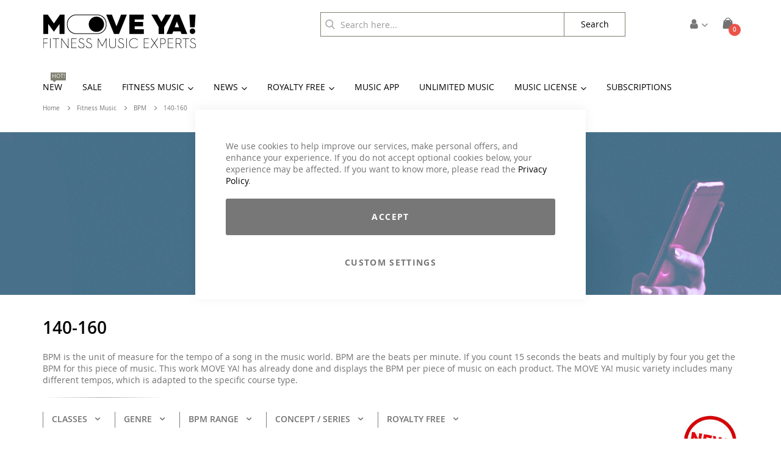

--- FILE ---
content_type: text/html; charset=UTF-8
request_url: https://www.move-ya.eu/fitness-music/bpm/140-160
body_size: 28305
content:
<!doctype html>
<html lang="en">
    <head >
                
<script>    window.dataLayer = window.dataLayer || [];
    function gtag() { dataLayer.push(arguments) }

    window.amConsentManager = window.amConsentManager || {
        consentStates: {
            denied: 'denied',
            granted: 'granted'
        },
        storageName: 'amConsentMode',
        gdprCookie: {
            cookieGroupName: 'amcookie_allowed',
            allCookiesAllowed: '0'
        },
        defaultConsentTypesData: {"ad_storage":{"default":"0","group":"2"},"analytics_storage":{"default":"0","group":"3"},"ad_user_data":{"default":"0","group":"2"},"ad_personalization":{"default":"0","group":"2"}},
        currentStoreId: 9,
        init: function () {
            this.initStorage();
            this.setDefaultConsent();
        },
        initStorage: function () {
            const persistedConsentTypes = this.getPersistedConsentTypeState();

            if (Object.keys(persistedConsentTypes).length !== 0 && !this.shouldResetConsentState(persistedConsentTypes)) {
                return;
            }

            let consentState = {};
            for (const [type, data] of Object.entries(this.defaultConsentTypesData)) {
                consentState[type] = {
                    group: data.group,
                    status: data.default === '1' ? this.consentStates.granted : this.consentStates.denied
                };
            }

            this.resetAllowedCookiesGroups();
            this.persistConsentTypeState(consentState);
        },
        setDefaultConsent: function () {
            gtag('consent', 'default', this.getPersistedConsentTypeStateForGtag());
        },
        updateConsent: function (consent) {
            const storageConsent = this.getPersistedConsentTypeState();
            const consentState = {...storageConsent, ...consent};

            this.persistConsentTypeState(consentState);
            gtag('consent', 'update', this.getPersistedConsentTypeStateForGtag());
        },
        getConsentTypeStateByGroupIds: function (groups) {
            let consentTypeState = {};

            for (const [type, data] of Object.entries(this.defaultConsentTypesData)) {
                consentTypeState[type] = {
                    group: data.group,
                    status: (groups.includes(data.group) || groups.includes(this.gdprCookie.allCookiesAllowed))
                        ? this.consentStates.granted
                        : this.consentStates.denied
                }
            }

            return consentTypeState;
        },
        persistConsentTypeState: function (consentTypeState) {
            let persistedState = this.getPersistedConsentTypeState(false);
            persistedState[this.currentStoreId] = consentTypeState;
            localStorage.setItem(this.storageName, JSON.stringify(persistedState));
        },
        getPersistedConsentTypeState: function (forCurrentStore = true) {
            let persistedStates = JSON.parse(localStorage.getItem(this.storageName)) ?? {};

            if (forCurrentStore) {
                return persistedStates?.[this.currentStoreId] ?? {};
            }

            return persistedStates;
        },
        getPersistedConsentTypeStateForGtag: function () {
            let consentTypeState = {};
            let persistedState = this.getPersistedConsentTypeState();

            for (const [type, data] of Object.entries(persistedState)) {
                consentTypeState[type] = data.status;
            }

            return consentTypeState;
        },
        shouldResetConsentState: function (persistedConsentTypes) {
            if (Object.keys(persistedConsentTypes).length != Object.keys(this.defaultConsentTypesData).length) {
                return true;
            }

            for (const [type, data] of Object.entries(persistedConsentTypes)) {
                if (data.group !== this.defaultConsentTypesData[type].group) {
                    return true;
                }
            }

            return false;
        },
        resetAllowedCookiesGroups: function () {
            document.cookie = this.gdprCookie.cookieGroupName + '=0;max-age=-1;domain=' + location.hostname
        }
    };

    window.amConsentManager.init();
</script>
<meta charset="utf-8"/>
<meta name="title" content="BPM music as CD, download &amp; monthly flat rate subscription"/>
<meta name="description" content="BPM. ❤ MOVE YA! Music offers you music from 0-160 Bpm. Original songs and unique remixes for your fitness program. Fair prices and remixed by professional DJs."/>
<meta name="robots" content="INDEX,FOLLOW"/>
<meta name="viewport" content="width=device-width, initial-scale=1, maximum-scale=1.0, user-scalable=no"/>
<meta name="format-detection" content="telephone=no"/>
<title>BPM music as CD, download &amp; monthly flat rate subscription</title>
<link  rel="stylesheet" type="text/css"  media="all" href="https://www.move-ya.eu/static/_cache/merged/25944ee447b581678eaa80ca7227bfd0.min.css" />
<link  rel="stylesheet" type="text/css"  media="screen and (min-width: 768px)" href="https://www.move-ya.eu/static/frontend/Smartwave/porto_moveya/en_US/css/styles-l.min.css" />
<link  rel="stylesheet" type="text/css"  media="print" href="https://www.move-ya.eu/static/frontend/Smartwave/porto_moveya/en_US/css/print.min.css" />
<link  rel="icon" sizes="32x32" href="https://www.move-ya.eu/static/frontend/Smartwave/porto_moveya/en_US/Magento_Theme/favicon.ico" />

<link rel="preload" as="font" crossorigin="anonymous" href="https://www.move-ya.eu/static/frontend/Smartwave/porto_moveya/en_US/fonts/opensans/regular/opensans-400.woff2" />
<link rel="preload" as="font" crossorigin="anonymous" href="https://www.move-ya.eu/static/frontend/Smartwave/porto_moveya/en_US/fonts/opensans/semibold/opensans-600.woff2" />
<link rel="preload" as="font" crossorigin="anonymous" href="https://www.move-ya.eu/static/frontend/Smartwave/porto_moveya/en_US/fonts/opensans/bold/opensans-700.woff2" />
<link rel="preload" as="font" crossorigin="anonymous" href="https://www.move-ya.eu/static/frontend/Smartwave/porto_moveya/en_US/fonts/opensans/light/opensans-300.woff2" />
<link rel="preload" as="font" crossorigin="anonymous" href="https://www.move-ya.eu/static/frontend/Smartwave/porto_moveya/en_US/font-awesome/fonts/fa-brands-400.woff2" />
<link rel="preload" as="font" crossorigin="anonymous" href="https://www.move-ya.eu/static/frontend/Smartwave/porto_moveya/en_US/icon-fonts/font/porto-icons.woff2" />
<link rel="preload" as="font" crossorigin="anonymous" href="https://www.move-ya.eu/static/frontend/Smartwave/porto_moveya/en_US/font-awesome/fonts/fa-solid-900.woff2" />
<link  rel="canonical" href="https://www.move-ya.eu/fitness-music/bpm/140-160" />
<link  rel="icon" type="image/x-icon" href="https://moveya-media.s3.eu-central-1.amazonaws.com/favicon/stores/9/favicon.ico" />
<link  rel="shortcut icon" type="image/x-icon" href="https://moveya-media.s3.eu-central-1.amazonaws.com/favicon/stores/9/favicon.ico" />
<style type="text/css">/* LESS Document */
/* COLORS */
/* STYLES */
body.catalog-product-view {
  /* UNLIMITED INFINITY */
  /* UNLIMITED FREE */
  /* UNLIMITED FREE MUSIC & FILM */
  /* UNLIMITED CYCLING */
}
body.catalog-product-view.product-unlimited-infinity .amrec-product-view .amrec-purchase-option .amrec-subscription-options .amrec-plan-wrapper .amrec-plan-inner,
body.catalog-product-view.product-unlimited-infinity-new .amrec-product-view .amrec-purchase-option .amrec-subscription-options .amrec-plan-wrapper .amrec-plan-inner {
  border-color: #f49735;
}
body.catalog-product-view.product-unlimited-infinity .amrec-product-view .amrec-purchase-option .amrec-subscription-options .amrec-plan-wrapper .amrec-plan-inner .amrec-plan-header,
body.catalog-product-view.product-unlimited-infinity-new .amrec-product-view .amrec-purchase-option .amrec-subscription-options .amrec-plan-wrapper .amrec-plan-inner .amrec-plan-header {
  background-color: #f49735;
}
body.catalog-product-view.product-unlimited-infinity .amrec-product-view .amrec-purchase-option .amrec-plan-actions a.btn,
body.catalog-product-view.product-unlimited-infinity-new .amrec-product-view .amrec-purchase-option .amrec-plan-actions a.btn {
  color: #f49735;
  border-color: #f49735;
}
body.catalog-product-view.product-unlimited-infinity .amrec-product-view .amrec-purchase-option .amrec-plan-actions a.btn:hover,
body.catalog-product-view.product-unlimited-infinity-new .amrec-product-view .amrec-purchase-option .amrec-plan-actions a.btn:hover {
  color: #ffffff;
  background-color: #f49735;
}
body.catalog-product-view.product-unlimited-free .amrec-product-view .amrec-purchase-option .amrec-subscription-options .amrec-plan-wrapper .amrec-plan-inner,
body.catalog-product-view.product-unlimited-free-new-4 .amrec-product-view .amrec-purchase-option .amrec-subscription-options .amrec-plan-wrapper .amrec-plan-inner {
  border-color: #49b1c0;
}
body.catalog-product-view.product-unlimited-free .amrec-product-view .amrec-purchase-option .amrec-subscription-options .amrec-plan-wrapper .amrec-plan-inner .amrec-plan-header,
body.catalog-product-view.product-unlimited-free-new-4 .amrec-product-view .amrec-purchase-option .amrec-subscription-options .amrec-plan-wrapper .amrec-plan-inner .amrec-plan-header {
  background-color: #49b1c0;
}
body.catalog-product-view.product-unlimited-free .amrec-product-view .amrec-purchase-option .amrec-plan-actions a.btn,
body.catalog-product-view.product-unlimited-free-new-4 .amrec-product-view .amrec-purchase-option .amrec-plan-actions a.btn {
  color: #49b1c0;
  border-color: #49b1c0;
}
body.catalog-product-view.product-unlimited-free .amrec-product-view .amrec-purchase-option .amrec-plan-actions a.btn:hover,
body.catalog-product-view.product-unlimited-free-new-4 .amrec-product-view .amrec-purchase-option .amrec-plan-actions a.btn:hover {
  color: #ffffff;
  background-color: #49b1c0;
}
body.catalog-product-view.product-unlimited-free-music-film-trainer-in .amrec-product-view .amrec-purchase-option .amrec-subscription-options .amrec-plan-wrapper .amrec-plan-inner,
body.catalog-product-view.product-unlimited-free-music-film-instructor-new .amrec-product-view .amrec-purchase-option .amrec-subscription-options .amrec-plan-wrapper .amrec-plan-inner,
body.catalog-product-view.product-unlimited-free-music-film-studio .amrec-product-view .amrec-purchase-option .amrec-subscription-options .amrec-plan-wrapper .amrec-plan-inner,
body.catalog-product-view.product-unlimited-free-music-film-studio-new .amrec-product-view .amrec-purchase-option .amrec-subscription-options .amrec-plan-wrapper .amrec-plan-inner {
  border-color: #00846f;
}
body.catalog-product-view.product-unlimited-free-music-film-trainer-in .amrec-product-view .amrec-purchase-option .amrec-subscription-options .amrec-plan-wrapper .amrec-plan-inner .amrec-plan-header,
body.catalog-product-view.product-unlimited-free-music-film-instructor-new .amrec-product-view .amrec-purchase-option .amrec-subscription-options .amrec-plan-wrapper .amrec-plan-inner .amrec-plan-header,
body.catalog-product-view.product-unlimited-free-music-film-studio .amrec-product-view .amrec-purchase-option .amrec-subscription-options .amrec-plan-wrapper .amrec-plan-inner .amrec-plan-header,
body.catalog-product-view.product-unlimited-free-music-film-studio-new .amrec-product-view .amrec-purchase-option .amrec-subscription-options .amrec-plan-wrapper .amrec-plan-inner .amrec-plan-header {
  background-color: #00846f;
}
body.catalog-product-view.product-unlimited-free-music-film-trainer-in .amrec-product-view .amrec-purchase-option .amrec-plan-actions a.btn,
body.catalog-product-view.product-unlimited-free-music-film-instructor-new .amrec-product-view .amrec-purchase-option .amrec-plan-actions a.btn,
body.catalog-product-view.product-unlimited-free-music-film-studio .amrec-product-view .amrec-purchase-option .amrec-plan-actions a.btn,
body.catalog-product-view.product-unlimited-free-music-film-studio-new .amrec-product-view .amrec-purchase-option .amrec-plan-actions a.btn {
  color: #00846f;
  border-color: #00846f;
}
body.catalog-product-view.product-unlimited-free-music-film-trainer-in .amrec-product-view .amrec-purchase-option .amrec-plan-actions a.btn:hover,
body.catalog-product-view.product-unlimited-free-music-film-instructor-new .amrec-product-view .amrec-purchase-option .amrec-plan-actions a.btn:hover,
body.catalog-product-view.product-unlimited-free-music-film-studio .amrec-product-view .amrec-purchase-option .amrec-plan-actions a.btn:hover,
body.catalog-product-view.product-unlimited-free-music-film-studio-new .amrec-product-view .amrec-purchase-option .amrec-plan-actions a.btn:hover {
  color: #ffffff;
  background-color: #00846f;
}
body.catalog-product-view.product-unlimited-cycling .amrec-product-view .amrec-purchase-option .amrec-subscription-options .amrec-plan-wrapper .amrec-plan-inner,
body.catalog-product-view.product-unlimited-cycling-new .amrec-product-view .amrec-purchase-option .amrec-subscription-options .amrec-plan-wrapper .amrec-plan-inner {
  border-color: #e3c700;
}
body.catalog-product-view.product-unlimited-cycling .amrec-product-view .amrec-purchase-option .amrec-subscription-options .amrec-plan-wrapper .amrec-plan-inner .amrec-plan-header,
body.catalog-product-view.product-unlimited-cycling-new .amrec-product-view .amrec-purchase-option .amrec-subscription-options .amrec-plan-wrapper .amrec-plan-inner .amrec-plan-header {
  background-color: #e3c700;
}
body.catalog-product-view.product-unlimited-cycling .amrec-product-view .amrec-purchase-option .amrec-plan-actions a.btn,
body.catalog-product-view.product-unlimited-cycling-new .amrec-product-view .amrec-purchase-option .amrec-plan-actions a.btn {
  color: #e3c700;
  border-color: #e3c700;
}
body.catalog-product-view.product-unlimited-cycling .amrec-product-view .amrec-purchase-option .amrec-plan-actions a.btn:hover,
body.catalog-product-view.product-unlimited-cycling-new .amrec-product-view .amrec-purchase-option .amrec-plan-actions a.btn:hover {
  color: #ffffff;
  background-color: #e3c700;
}

.ampromo-slick .slick-track {display:flex !important;}
.ampromo-slick .slick-prev, .ampromo-slick .slick-next {width: auto !important;}
.ampromo-slick .slick-dots {display: none !important;}
.ampromo-slick .ampromo-options {display: none !important;}

</style>

<style type="text/css">
/* #64015/5 KUSSIN: Hide Flash Player Notice */
.jp-audio .jp-no-solution {
    display: none;
}
</style>

<meta name="google-site-verification" content="2riG0He2uNtzvo9i1S0Ksx4M6m3-Of4K60wiNY_mD8M" />        <meta name="cached" content="2025-12-08 06:13:41">
    




    </head>
    <body data-container="body"
          data-mage-init='{"loaderAjax": {}, "loader": { "icon": "https://www.move-ya.eu/static/frontend/Smartwave/porto_moveya/en_US/images/loader-2.gif"}}'
        id="html-body" class="page-with-filter page-products categorypath-fitness-music-bpm-140-160 category-140-160  layout-1140 wide mobile-sticky am-porto-cmtb catalog-category-view page-layout-2columns-right">
        


<div class="cookie-status-message" id="cookie-status">
    The store will not work correctly when cookies are disabled.</div>




    <noscript>
        <div class="message global noscript">
            <div class="content">
                <p>
                    <strong>JavaScript seems to be disabled in your browser.</strong>
                    <span>
                        For the best experience on our site, be sure to turn on Javascript in your browser.                    </span>
                </p>
            </div>
        </div>
    </noscript>


<!-- Google Tag Manager (noscript) -->
<noscript>
    <iframe src="https://www.googletagmanager.com/ns.html?id=GTM-NTDVBDMX"
            height="0" width="0" style="display:none;visibility:hidden"></iframe>
</noscript>
<!-- End Google Tag Manager (noscript) -->





    
    
    <!-- ko scope: 'gdpr-cookie-modal' -->
        <!--ko template: getTemplate()--><!-- /ko -->
    <!-- /ko -->
    <style>
        .amgdprjs-bar-template {
            z-index: 901;
                    bottom: 0;
                }
    </style>


    

            
    
<div class="page-wrapper"><header class="page-header type16 header-newskin" >
    <div class="header content">
            <a class="logo" href="https://www.move-ya.eu/" title="MOVE YA! Lifestyle Kontor GmbH">
        <img src="https://moveya-media.s3.eu-central-1.amazonaws.com/logo/stores/9/move-ya-logo-black-fme-250.png"
             alt="MOVE YA! Lifestyle Kontor GmbH"
        />
    </a>
        
<div data-block="minicart" class="minicart-wrapper">
    <a class="action showcart"
       data-bind="scope: 'minicart_content'">
        <span class="text">Cart</span>
        <span class="counter qty empty"
              data-bind="css: { empty: !!getCartParam('summary_count') == false }, blockLoader: isLoading">
            <span class="counter-number">
            <!-- ko if: getCartParam('summary_count') --><!-- ko text: getCartParam('summary_count') --><!-- /ko --><!-- /ko -->
            <!-- ko ifnot: getCartParam('summary_count') -->0<!-- /ko -->
            </span>
            <span class="counter-label">
                <!-- ko i18n: 'items' --><!-- /ko -->
            </span>
        </span>
    </a>
        <div class="block block-minicart empty"
             data-role="dropdownDialog"
             data-mage-init='{"dropdownDialog":{
                "appendTo":"[data-block=minicart]",
                "triggerTarget":".showcart",
                "timeout": "100",
                "closeOnMouseLeave": true,
                "closeOnEscape": true,
                "triggerClass":"active",
                "parentClass":"active",
                "buttons":[]}}'>
            <div id="minicart-content-wrapper" data-bind="scope: 'minicart_content'">
                <!-- ko template: getTemplate() --><!-- /ko -->
            </div>
        </div>
    
    
</div>


        <span data-action="toggle-nav" class="action nav-toggle"><span>Toggle Nav</span></span>
        <div class="customer-nav-wrapper">
            <div class="customer-nav">
                <div class="customer-link">
                    <i class="porto-icon-user"></i>
                </div>
                <ul class="header links"><li><a href="https://www.move-ya.eu/customer/account/" title="Overview">Overview</a></li>
<li><a href="https://www.move-ya.eu/customer/account/edit/" title="Information">Information</a></li>
<li><a href="https://www.move-ya.eu/customer/address/" title="Adress Book">Adress Book</a></li>
<li><a href="https://www.move-ya.eu/sales/order/history/" title="Orders">Orders</a></li>
<li><a href="https://www.move-ya.eu/downloadable/customer/products/" title="Downloads">Downloads</a></li>

<li><a href="https://www.move-ya.eu/faq/" id="id8fcwKUGR" >FAQ</a></li><li class="link authorization-link" data-label="or">
    <a href="https://www.move-ya.eu/customer/account/login/"        >Sign In</a>
</li>
</ul>            </div>
        </div>
        <div class="language-wrapper">
                    </div>
        
<section class="amsearch-wrapper-block"
         data-amsearch-wrapper="block"
         data-bind="
            scope: 'amsearch_wrapper',
            mageInit: {
                'Magento_Ui/js/core/app': {
                    components: {
                        amsearch_wrapper: {
                            component: 'Amasty_Xsearch/js/wrapper',
                            data: {&quot;url&quot;:&quot;https:\/\/www.move-ya.eu\/amasty_xsearch\/autocomplete\/index\/&quot;,&quot;url_result&quot;:&quot;https:\/\/www.move-ya.eu\/catalogsearch\/result\/&quot;,&quot;url_popular&quot;:&quot;https:\/\/www.move-ya.eu\/search\/term\/popular\/&quot;,&quot;isDynamicWidth&quot;:true,&quot;isProductBlockEnabled&quot;:true,&quot;width&quot;:900,&quot;displaySearchButton&quot;:false,&quot;fullWidth&quot;:false,&quot;minChars&quot;:3,&quot;delay&quot;:500,&quot;currentUrlEncoded&quot;:&quot;aHR0cHM6Ly93d3cubW92ZS15YS5ldS9maXRuZXNzLW11c2ljL2JwbS8xNDAtMTYw&quot;,&quot;color_settings&quot;:[],&quot;popup_display&quot;:0,&quot;preloadEnabled&quot;:false,&quot;isSeoUrlsEnabled&quot;:false,&quot;seoKey&quot;:&quot;search&quot;,&quot;isSaveSearchInputValueEnabled&quot;:false}                        }
                    }
                }
            }">
    <div class="amsearch-form-block"
         data-bind="
              css: {
                '-opened': opened
              },
              afterRender: initCssVariables">
                
<section class="amsearch-input-wrapper"
         data-bind="
            css: {
                '-dynamic-width': data.isDynamicWidth,
                '-match': $data.readyForSearch(),
                '-typed': inputValue && inputValue().length
            }">
    <input type="text"
           name="q"
           placeholder="Search&#x20;here..."
           class="amsearch-input"
           maxlength="128"
           role="combobox"
           aria-haspopup="false"
           aria-autocomplete="both"
           autocomplete="off"
           aria-expanded="false"
           data-amsearch-block="input"
           data-bind="
                afterRender: initInputValue,
                hasFocus: focused,
                value: inputValue,
                event: {
                    keypress: onEnter
                },
                valueUpdate: 'input'">
    <!-- ko template: { name: templates.loader } --><!-- /ko-->
    <button class="amsearch-button -close -clear -icon"
            style="display: none"
            data-bind="
                event: {
                    click: close
                },
                attr: {
                    title: $t('Clear Field')
                },
                visible: inputValue && inputValue().length">
    </button>
    <button class="amsearch-button -loupe -clear -disabled"
            data-bind="
                event: {
                    click: search
                },
                css: {
                    '-disabled': !$data.match()
                },
                attr: {
                    title: $t('Search')
                }">
        <span>
            Search        </span>
    </button>
</section>
        
        
<section class="amsearch-result-section"
         data-amsearch-js="results"
         style="display: none;"
         data-bind="
            css: {
                '-small': $data.data.width < 700 && !$data.data.fullWidth
            },
            afterRender: function (node) {
                initResultSection(node, 1)
            },
            style: resultSectionStyles(),
            visible: $data.opened()">
    <!-- ko if: !$data.match() && $data.preload() -->
        <!-- ko template: { name: templates.preload } --><!-- /ko -->
    <!-- /ko -->
    <!-- ko if: $data.match() -->
        <!-- ko template: { name: templates.results } --><!-- /ko -->
    <!-- /ko -->
    <!-- ko if: $data.message() && $data.message().length -->
        <!-- ko template: { name: templates.message } --><!-- /ko -->
    <!-- /ko -->
</section>
        <span class="loupe-icon"></span>
    </div>
    </section>
    </div>

        <div class="sections nav-sections">
                <div class="section-items nav-sections-items"
             data-mage-init='{"tabs":{"openedState":"active"}}'>
                                            <div class="section-item-title nav-sections-item-title"
                     data-role="collapsible">
                    <a class="nav-sections-item-switch"
                       data-toggle="switch" href="#store.menu">
                        Menu                    </a>
                </div>
                <div class="section-item-content nav-sections-item-content"
                     id="store.menu"
                     data-role="content">
                    
<nav class="navigation sw-megamenu " role="navigation">
    <ul>
        <li class="ui-menu-item level0 fullwidth "><a href="https://www.move-ya.eu/new" class="level-top" title="New"><span>New</span><span class="cat-label cat-label-label2">Hot!</span></a></li><li class="ui-menu-item level0 fullwidth "><a href="https://www.move-ya.eu/sale" class="level-top" title="Sale"><span>Sale</span></a></li><li class="ui-menu-item level0 fullwidth parent "><div class="open-children-toggle"></div><a href="https://www.move-ya.eu/fitness-music" class="level-top" title="Fitness Music"><span>Fitness Music</span></a><div class="level0 submenu"><div class="container"><div class="row"><ul class="subchildmenu col-md-12 mega-columns columns5"><li class="ui-menu-item level1 parent "><div class="open-children-toggle"></div><a href="https://www.move-ya.eu/fitness-music/activities-part-1" title="Activities - A to L"><span>Activities - A to L</span></a><ul class="subchildmenu "><li class="ui-menu-item level2 "><a href="https://www.move-ya.eu/fitness-music/activities-part-1/cardio-training" title="Aerobic / Cardio Training"><span>Aerobic / Cardio Training</span></a></li><li class="ui-menu-item level2 "><a href="https://www.move-ya.eu/fitness-music/activities-part-1/aqua-fitness" title="Aqua Fitness"><span>Aqua Fitness</span></a></li><li class="ui-menu-item level2 "><a href="https://www.move-ya.eu/fitness-music/activities-part-1/back-training" title="Back Training"><span>Back Training</span></a></li><li class="ui-menu-item level2 "><a href="https://www.move-ya.eu/fitness-music/activities-part-1/barbell-training" title="Barbell Training"><span>Barbell Training</span></a></li><li class="ui-menu-item level2 "><a href="https://www.move-ya.eu/fitness-music/activities-part-1/core-training" title="Core Training"><span>Core Training</span></a></li><li class="ui-menu-item level2 "><a href="https://www.move-ya.eu/fitness-music/activities-part-1/cross-athletic-training" title="Cross / Athletic Training"><span>Cross / Athletic Training</span></a></li><li class="ui-menu-item level2 "><a href="https://www.move-ya.eu/fitness-music/activities-part-1/cycling" title="Cycling"><span>Cycling</span></a></li><li class="ui-menu-item level2 "><a href="https://www.move-ya.eu/fitness-music/activities-part-1/dance" title="Dance"><span>Dance</span></a></li><li class="ui-menu-item level2 "><a href="https://www.move-ya.eu/fitness-music/activities-part-1/fascial-training" title="Fascial Training"><span>Fascial Training</span></a></li><li class="ui-menu-item level2 "><a href="https://www.move-ya.eu/fitness-music/activities-part-1/functional-training" title="Functional Training"><span>Functional Training</span></a></li><li class="ui-menu-item level2 "><a href="https://www.move-ya.eu/fitness-music/activities-part-1/hiit-interval-training" title="H.I.I.T. / Interval Training"><span>H.I.I.T. / Interval Training</span></a></li><li class="ui-menu-item level2 "><a href="https://www.move-ya.eu/fitness-music/activities-part-1/high-impact" title="High Impact"><span>High Impact</span></a></li><li class="ui-menu-item level2 "><a href="https://www.move-ya.eu/fitness-music/activities-part-1/jumping" title="Jumping"><span>Jumping</span></a></li><li class="ui-menu-item level2 "><a href="https://www.move-ya.eu/fitness-music/activities-part-1/kick-fight" title="Kick / Fight"><span>Kick / Fight</span></a></li></ul></li><li class="ui-menu-item level1 parent "><div class="open-children-toggle"></div><a href="https://www.move-ya.eu/fitness-music/activities-part-2" title="Activities - M to Z"><span>Activities - M to Z</span></a><ul class="subchildmenu "><li class="ui-menu-item level2 "><a href="https://www.move-ya.eu/fitness-music/activities-part-2/meditation" title="Meditation / Relaxation"><span>Meditation / Relaxation</span></a></li><li class="ui-menu-item level2 "><a href="https://www.move-ya.eu/fitness-music/activities-part-2/mobility-stability" title="Mobility / Stability"><span>Mobility / Stability</span></a></li><li class="ui-menu-item level2 "><a href="https://www.move-ya.eu/fitness-music/activities-part-2/pelvic-floor-training" title="Pelvic Floor Training"><span>Pelvic Floor Training</span></a></li><li class="ui-menu-item level2 "><a href="https://www.move-ya.eu/fitness-music/activities-part-2/pilates" title="Pilates"><span>Pilates</span></a></li><li class="ui-menu-item level2 "><a href="https://www.move-ya.eu/fitness-music/activities-part-2/rehab" title="Rehab"><span>Rehab</span></a></li><li class="ui-menu-item level2 "><a href="https://www.move-ya.eu/fitness-music/activities-part-2/running-walking" title="Running / Walking"><span>Running / Walking</span></a></li><li class="ui-menu-item level2 "><a href="https://www.move-ya.eu/fitness-music/activities-part-2/senior-fitness" title="Senior Fitness"><span>Senior Fitness</span></a></li><li class="ui-menu-item level2 "><a href="https://www.move-ya.eu/fitness-music/activities-part-2/sling-training-trx" title="Sling Training / TRX"><span>Sling Training / TRX</span></a></li><li class="ui-menu-item level2 "><a href="https://www.move-ya.eu/fitness-music/activities-part-2/step-aerobic" title="Step Aerobic"><span>Step Aerobic</span></a></li><li class="ui-menu-item level2 "><a href="https://www.move-ya.eu/fitness-music/activities-part-2/stretch" title="Stretch"><span>Stretch</span></a></li><li class="ui-menu-item level2 "><a href="https://www.move-ya.eu/fitness-music/activities-part-2/tabata" title="Tabata"><span>Tabata</span></a></li><li class="ui-menu-item level2 "><a href="https://www.move-ya.eu/fitness-music/activities-part-2/toning-fatburner-bbp" title="Toning / Fatburner / BBP"><span>Toning / Fatburner / BBP</span></a></li><li class="ui-menu-item level2 "><a href="https://www.move-ya.eu/fitness-music/activities-part-2/yoga" title="Yoga"><span>Yoga</span></a></li></ul></li><li class="ui-menu-item level1 parent "><div class="open-children-toggle"></div><a href="https://www.move-ya.eu/fitness-music/genre" title="Genre"><span>Genre</span></a><ul class="subchildmenu "><li class="ui-menu-item level2 "><a href="https://www.move-ya.eu/fitness-music/genre/3-4-count" title="3/4 Count"><span>3/4 Count</span></a></li><li class="ui-menu-item level2 "><a href="https://www.move-ya.eu/fitness-music/genre/80s" title="80s"><span>80s</span></a></li><li class="ui-menu-item level2 "><a href="https://www.move-ya.eu/fitness-music/genre/90s" title="90s"><span>90s</span></a></li><li class="ui-menu-item level2 "><a href="https://www.move-ya.eu/fitness-music/genre/00s" title="00s"><span>00s</span></a></li><li class="ui-menu-item level2 "><a href="https://www.move-ya.eu/fitness-music/genre/best-of" title="Best Of"><span>Best Of</span></a></li><li class="ui-menu-item level2 "><a href="https://www.move-ya.eu/fitness-music/genre/chart-hits-pop" title="Chart Hits / Pop"><span>Chart Hits / Pop</span></a></li><li class="ui-menu-item level2 "><a href="https://www.move-ya.eu/fitness-music/genre/chillout" title="Chillout"><span>Chillout</span></a></li><li class="ui-menu-item level2 "><a href="https://www.move-ya.eu/fitness-music/genre/dance-electronic-club" title="Dance / Electronic / Club"><span>Dance / Electronic / Club</span></a></li><li class="ui-menu-item level2 "><a href="https://www.move-ya.eu/fitness-music/genre/disco-70s" title="Disco / 70s"><span>Disco / 70s</span></a></li><li class="ui-menu-item level2 "><a href="https://www.move-ya.eu/fitness-music/genre/drums-tribal" title="Drums / Tribal"><span>Drums / Tribal</span></a></li><li class="ui-menu-item level2 "><a href="https://www.move-ya.eu/fitness-music/genre/german-schlager" title="German Schlager / Pop"><span>German Schlager / Pop</span></a></li><li class="ui-menu-item level2 "><a href="https://www.move-ya.eu/fitness-music/genre/house-deep-house" title="House / Deep House"><span>House / Deep House</span></a></li><li class="ui-menu-item level2 "><a href="https://www.move-ya.eu/fitness-music/genre/instrumental" title="Instrumental"><span>Instrumental</span></a></li><li class="ui-menu-item level2 "><a href="https://www.move-ya.eu/fitness-music/genre/latin-reggaeton" title="Latin / Reggaeton"><span>Latin / Reggaeton</span></a></li><li class="ui-menu-item level2 "><a href="https://www.move-ya.eu/fitness-music/genre/oldies" title="Oldies"><span>Oldies</span></a></li><li class="ui-menu-item level2 "><a href="https://www.move-ya.eu/fitness-music/genre/party" title="Party"><span>Party</span></a></li><li class="ui-menu-item level2 "><a href="https://www.move-ya.eu/fitness-music/genre/rnb-soul-funk-hip-hop" title="RnB / Soul / Funk / Hip Hop"><span>RnB / Soul / Funk / Hip Hop</span></a></li><li class="ui-menu-item level2 "><a href="https://www.move-ya.eu/fitness-music/genre/rock" title="Rock"><span>Rock</span></a></li><li class="ui-menu-item level2 "><a href="https://www.move-ya.eu/fitness-music/genre/summer" title="Summer"><span>Summer</span></a></li><li class="ui-menu-item level2 "><a href="https://www.move-ya.eu/fitness-music/genre/x-mas" title="X-Mas"><span>X-Mas</span></a></li><li class="ui-menu-item level2 "><a href="https://www.move-ya.eu/fitness-music/genre/world-music" title="World Music"><span>World Music</span></a></li></ul></li><li class="ui-menu-item level1 parent "><div class="open-children-toggle"></div><a href="https://www.move-ya.eu/fitness-music/bpm" title="BPM"><span>BPM</span></a><ul class="subchildmenu "><li class="ui-menu-item level2 "><a href="https://www.move-ya.eu/fitness-music/bpm/below-100" title="< 100"><span>< 100</span></a></li><li class="ui-menu-item level2 "><a href="https://www.move-ya.eu/fitness-music/bpm/100-115" title="100-115"><span>100-115</span></a></li><li class="ui-menu-item level2 "><a href="https://www.move-ya.eu/fitness-music/bpm/115-125" title="115-125"><span>115-125</span></a></li><li class="ui-menu-item level2 "><a href="https://www.move-ya.eu/fitness-music/bpm/125-135" title="125-135"><span>125-135</span></a></li><li class="ui-menu-item level2 "><a href="https://www.move-ya.eu/fitness-music/bpm/130-145" title="130-145"><span>130-145</span></a></li><li class="ui-menu-item level2 "><a href="https://www.move-ya.eu/fitness-music/bpm/140-160" title="140-160"><span>140-160</span></a></li><li class="ui-menu-item level2 "><a href="https://www.move-ya.eu/fitness-music/bpm/above-160" title="> 160"><span>> 160</span></a></li><li class="ui-menu-item level2 "><a href="https://www.move-ya.eu/fitness-music/bpm/flat" title="Flat"><span>Flat</span></a></li><li class="ui-menu-item level2 "><a href="https://www.move-ya.eu/fitness-music/bpm/variable" title="Variable"><span>Variable</span></a></li></ul></li><li class="ui-menu-item level1 parent "><div class="open-children-toggle"></div><a href="https://www.move-ya.eu/fitness-music/concept-series-music" title="Concept / Series Music"><span>Concept / Series Music</span></a><ul class="subchildmenu "><li class="ui-menu-item level2 "><a href="https://www.move-ya.eu/fitness-music/concept-series-music/aroha" title="Aroha®"><span>Aroha®</span></a></li><li class="ui-menu-item level2 "><a href="https://www.move-ya.eu/fitness-music/concept-series-music/bodygrip" title="BodyGrip®"><span>BodyGrip®</span></a></li><li class="ui-menu-item level2 "><a href="https://www.move-ya.eu/fitness-music/concept-series-music/best-of" title="Best of"><span>Best of</span></a></li><li class="ui-menu-item level2 "><a href="https://www.move-ya.eu/fitness-music/concept-series-music/botastic" title="Bo:Tastic"><span>Bo:Tastic</span></a></li><li class="ui-menu-item level2 "><a href="https://www.move-ya.eu/fitness-music/concept-series-music/clubstyle-deluxe" title="Clubstyle Deluxe"><span>Clubstyle Deluxe</span></a></li><li class="ui-menu-item level2 "><a href="https://www.move-ya.eu/fitness-music/concept-series-music/chart-attack" title="Chart Attack"><span>Chart Attack</span></a></li><li class="ui-menu-item level2 "><a href="https://www.move-ya.eu/fitness-music/concept-series-music/chill-house-pilates" title="Chill House Pilates"><span>Chill House Pilates</span></a></li><li class="ui-menu-item level2 "><a href="https://www.move-ya.eu/fitness-music/concept-series-music/classics-nice-price" title="CLASSICS - Nice Price"><span>CLASSICS - Nice Price</span></a></li><li class="ui-menu-item level2 "><a href="https://www.move-ya.eu/fitness-music/concept-series-music/cycling" title="Cycling"><span>Cycling</span></a></li><li class="ui-menu-item level2 "><a href="https://www.move-ya.eu/fitness-music/concept-series-music/drums-alive" title="Drums Alive®"><span>Drums Alive®</span></a></li><li class="ui-menu-item level2 "><a href="https://www.move-ya.eu/fitness-music/concept-series-music/godeep" title="goDEEP"><span>goDEEP</span></a></li><li class="ui-menu-item level2 "><a href="https://www.move-ya.eu/fitness-music/concept-series-music/hyped" title="HYPED."><span>HYPED.</span></a></li><li class="ui-menu-item level2 "><a href="https://www.move-ya.eu/fitness-music/concept-series-music/masters-on-bike" title="Masters on Bike"><span>Masters on Bike</span></a></li><li class="ui-menu-item level2 "><a href="https://www.move-ya.eu/fitness-music/concept-series-music/m-a-x" title="M.A.X.®"><span>M.A.X.®</span></a></li><li class="ui-menu-item level2 "><a href="https://www.move-ya.eu/fitness-music/concept-series-music/megamix" title="MEGAMIX"><span>MEGAMIX</span></a></li><li class="ui-menu-item level2 "><a href="https://www.move-ya.eu/fitness-music/concept-series-music/most-wanted" title="MOST WANTED"><span>MOST WANTED</span></a></li><li class="ui-menu-item level2 "><a href="https://www.move-ya.eu/fitness-music/concept-series-music/my-pm" title="MY! PM"><span>MY! PM</span></a></li><li class="ui-menu-item level2 "><a href="https://www.move-ya.eu/fitness-music/concept-series-music/pilates-workout" title="Pilates & Workout"><span>Pilates & Workout</span></a></li><li class="ui-menu-item level2 "><a href="https://www.move-ya.eu/fitness-music/concept-series-music/power-aerobic" title="Power Aerobic"><span>Power Aerobic</span></a></li><li class="ui-menu-item level2 "><a href="https://www.move-ya.eu/fitness-music/concept-series-music/step-experience" title="Step Experience"><span>Step Experience</span></a></li><li class="ui-menu-item level2 "><a href="https://www.move-ya.eu/fitness-music/concept-series-music/xmas" title="XMAS"><span>XMAS</span></a></li><li class="ui-menu-item level2 "><a href="https://www.move-ya.eu/fitness-music/concept-series-music/royalty-free" title="Royalty Free"><span>Royalty Free</span></a></li><li class="ui-menu-item level2 "><a href="https://www.move-ya.eu/fitness-music/concept-series-music/dvd" title="DVD"><span>DVD</span></a></li><li class="ui-menu-item level2 "><a href="https://www.move-ya.eu/fitness-music/concept-series-music/accessories" title="Accessories"><span>Accessories</span></a></li></ul></li></ul></div></div></div></li><li class="ui-menu-item level0 classic parent "><div class="open-children-toggle"></div><a href="https://www.move-ya.eu/news" class="level-top" title="News"><span>News</span></a><div class="level0 submenu"><div class="row"><ul class="subchildmenu "><li class="ui-menu-item level1 "><a href="https://www.move-ya.eu/news/virtual-class-music" title="Virtual Class Music"><span>Virtual Class Music</span></a></li></ul></div></div></li><li class="ui-menu-item level0 classic parent "><div class="open-children-toggle"></div><a href="https://www.move-ya.eu/royalty-free" class="level-top" title="Royalty Free"><span>Royalty Free</span></a><div class="level0 submenu"><div class="row"><ul class="subchildmenu "><li class="ui-menu-item level1 "><a href="https://www.move-ya.eu/royalty-free/group-fitness" title="Royalty Free Music"><span>Royalty Free Music</span></a></li><li class="ui-menu-item level1 "><a href="https://www.move-ya.eu/royalty-free/film-registration" title="Film Registration"><span>Film Registration</span></a></li></ul></div></div></li><li class="ui-menu-item level0 fullwidth "><a href="https://www.move-ya.eu/music-app" class="level-top" title="Music App"><span>Music App</span></a></li><li class="ui-menu-item level0 fullwidth "><a href="https://www.move-ya.eu/unlimited-music" class="level-top" title="Unlimited Music"><span>Unlimited Music</span></a></li><li class="ui-menu-item level0 classic parent "><div class="open-children-toggle"></div><a href="https://www.move-ya.eu/license" class="level-top" title="Music License"><span>Music License</span></a><div class="level0 submenu"><div class="row"><ul class="subchildmenu "><li class="ui-menu-item level1 "><a href="https://www.move-ya.eu/license/license" title="Home"><span>Home</span></a></li><li class="ui-menu-item level1 "><a href="https://www.move-ya.eu/license/licenses" title="Licenses"><span>Licenses</span></a></li><li class="ui-menu-item level1 "><a href="https://www.move-ya.eu/license/music" title="Music"><span>Music</span></a></li><li class="ui-menu-item level1 "><a href="https://www.move-ya.eu/license/fitness-mixes" title="Fitness Mixes"><span>Fitness Mixes</span></a></li><li class="ui-menu-item level1 "><a href="https://www.move-ya.eu/license/tariffs" title="Tariffs"><span>Tariffs</span></a></li><li class="ui-menu-item level1 "><a href="https://www.move-ya.eu/license/faq" title="FAQ"><span>FAQ</span></a></li></ul></div></div></li><li class="ui-menu-item level0 fullwidth "><a href="https://www.move-ya.eu/subscriptions" class="level-top" title="Subscriptions"><span>Subscriptions</span></a></li>    </ul>
</nav>


                </div>
                                            <div class="section-item-title nav-sections-item-title"
                     data-role="collapsible">
                    <a class="nav-sections-item-switch"
                       data-toggle="switch" href="#store.links">
                        Account                    </a>
                </div>
                <div class="section-item-content nav-sections-item-content"
                     id="store.links"
                     data-role="content">
                    <!-- Account links -->                </div>
                                            <div class="section-item-title nav-sections-item-title"
                     data-role="collapsible">
                    <a class="nav-sections-item-switch"
                       data-toggle="switch" href="#store.settings">
                        Settings                    </a>
                </div>
                <div class="section-item-content nav-sections-item-content"
                     id="store.settings"
                     data-role="content">
                            <div class="switcher language switcher-language" data-ui-id="language-switcher" id="switcher-language-nav">
        <strong class="label switcher-label"><span>Language</span></strong>
        <div class="actions dropdown options switcher-options">
            <div class="action toggle switcher-trigger"
                 id="switcher-language-trigger-nav"
                 data-mage-init='{"dropdown":{}}'
                 data-toggle="dropdown"
                 data-trigger-keypress-button="true">
                <strong class="view-eu_en">
                    <span>eu_en</span>
                </strong>
            </div>
            <ul class="dropdown switcher-dropdown"
                data-target="dropdown">
                                                            <li class="view-denmark switcher-option">
                            <a href="https://www.move-ya.eu/stores/store/redirect/___store/denmark/am_category_id/1164/uenc/aHR0cHM6Ly93d3cubW92ZS15YS5ldS9kZW5tYXJrL2ZpdG5lc3MtbXVzaWMvYnBtLzE0MC0xNjA~/___from_store/eu_en/">
                                denmark                            </a>
                        </li>
                                                                                                                    <li class="view-poland switcher-option">
                            <a href="https://www.move-ya.eu/stores/store/redirect/___store/poland/am_category_id/1164/uenc/aHR0cHM6Ly93d3cubW92ZS15YS5ldS9wb2xhbmQvZml0bmVzcy1tdXNpYy9icG0vMTQwLTE2MA~~/___from_store/eu_en/">
                                poland                            </a>
                        </li>
                                                </ul>
        </div>
    </div>
<div class="switcher currency switcher-currency" id="switcher-currency-nav">
    <strong class="label switcher-label"><span>Currency</span></strong>
    <div class="actions dropdown options switcher-options">
        <div class="action toggle switcher-trigger" id="switcher-currency-trigger-nav">
            <strong class="language-EUR">
                <span>EUR - Euro</span>
            </strong>
        </div>
        <ul class="dropdown switcher-dropdown" data-mage-init='{"dropdownDialog":{
            "appendTo":"#switcher-currency-nav > .options",
            "triggerTarget":"#switcher-currency-trigger-nav",
            "closeOnMouseLeave": false,
            "triggerClass":"active",
            "parentClass":"active",
            "buttons":null}}'>
                                                <li class="currency-GBP switcher-option">
                        <a href="#" data-post='{"action":"https:\/\/www.move-ya.eu\/directory\/currency\/switch\/","data":{"currency":"GBP"}}'>GBP - British Pound</a>
                    </li>
                                                                <li class="currency-DKK switcher-option">
                        <a href="#" data-post='{"action":"https:\/\/www.move-ya.eu\/directory\/currency\/switch\/","data":{"currency":"DKK"}}'>DKK - Danish Krone</a>
                    </li>
                                                                                            <li class="currency-NOK switcher-option">
                        <a href="#" data-post='{"action":"https:\/\/www.move-ya.eu\/directory\/currency\/switch\/","data":{"currency":"NOK"}}'>NOK - Norwegian Krone</a>
                    </li>
                                                                <li class="currency-PLN switcher-option">
                        <a href="#" data-post='{"action":"https:\/\/www.move-ya.eu\/directory\/currency\/switch\/","data":{"currency":"PLN"}}'>PLN - Polish Zloty</a>
                    </li>
                                                                <li class="currency-SEK switcher-option">
                        <a href="#" data-post='{"action":"https:\/\/www.move-ya.eu\/directory\/currency\/switch\/","data":{"currency":"SEK"}}'>SEK - Swedish Krona</a>
                    </li>
                                                                <li class="currency-HUF switcher-option">
                        <a href="#" data-post='{"action":"https:\/\/www.move-ya.eu\/directory\/currency\/switch\/","data":{"currency":"HUF"}}'>HUF - Hungarian Forint</a>
                    </li>
                                    </ul>
    </div>
</div>
                </div>
                    </div>
    </div>
</header><div class="breadcrumbs">
    <ul class="items">
                    <li class="item home">
                            <a href="https://www.move-ya.eu/"
                   title="Go to Home Page">
                    Home                </a>
                        </li>
                    <li class="item category1087">
                            <a href="https://www.move-ya.eu/fitness-music"
                   title="">
                    Fitness Music                </a>
                        </li>
                    <li class="item category1158">
                            <a href="https://www.move-ya.eu/fitness-music/bpm"
                   title="">
                    BPM                </a>
                        </li>
                    <li class="item category1164">
                            <strong>140-160</strong>
                        </li>
            </ul>
</div>
<div class="category-image"><img src="https://moveya-media.s3.eu-central-1.amazonaws.com/catalog/category/cat-bpm.jpg" alt="140-160" title="140-160" class="image" /></div><main id="maincontent" class="page-main"><a id="contentarea" tabindex="-1"></a>
<div class="page messages"><div data-placeholder="messages"></div>
<div data-bind="scope: 'messages'">
    <!-- ko if: cookieMessagesObservable() && cookieMessagesObservable().length > 0 -->
    <div aria-atomic="true" role="alert" class="messages" data-bind="foreach: {
        data: cookieMessagesObservable(), as: 'message'
    }">
        <div data-bind="attr: {
            class: 'message-' + message.type + ' ' + message.type + ' message',
            'data-ui-id': 'message-' + message.type
        }">
            <div data-bind="html: $parent.prepareMessageForHtml(message.text)"></div>
        </div>
    </div>
    <!-- /ko -->

    <div aria-atomic="true" role="alert" class="messages" data-bind="foreach: {
        data: messages().messages, as: 'message'
    }, afterRender: purgeMessages">
        <div data-bind="attr: {
            class: 'message-' + message.type + ' ' + message.type + ' message',
            'data-ui-id': 'message-' + message.type
        }">
            <div data-bind="html: $parent.prepareMessageForHtml(message.text)"></div>
        </div>
    </div>
</div>


</div><div class="category-view"><div class="page-title-wrapper">
    <h1 class="page-title"
         id="page-title-heading"                     aria-labelledby="page-title-heading&#x20;toolbar-amount"
        >
        <span class="base" data-ui-id="page-title-wrapper" >140-160</span>    </h1>
    </div>
    <div class="category-description">
        BPM is the unit of measure for the tempo of a song in the music world. BPM are the beats per minute. If you count 15 seconds the beats and multiply by four you get the BPM for this piece of music. This work MOVE YA! has already done and displays the BPM per piece of music on each product. The MOVE YA! music variety includes many different tempos, which is adapted to the specific course type.    </div>
    
</div><div class="page-main-inner"><div class="columns"><div class="column main"> <div class="catalog-topnav amasty-catalog-topnav">
    <div class="block filter" id="layered-filter-block" data-mage-init='{"collapsible":{"openedState": "active", "collapsible": true, "active": false, "collateral": { "openedState": "filter-active", "element": "body" } }}'>
                <div class="block-title filter-title" data-count="0">
            <strong data-role="title">Filter</strong>
        </div>
        <div class="block-content filter-content">
            

                                                                                                <strong role="heading" aria-level="2" class="block-subtitle filter-subtitle">Shopping Options</strong>
                        <div class="filter-options" id="narrow-by-list" data-role="content" data-mage-init='{"accordion":{"openedState": "active", "collapsible": true, "active": false, "multipleCollapsible": false}}'>
                                        <div data-role="collapsible" class="filter-options-item">
                        <div data-role="title" class="filter-options-title">Classes</div>
                        <div data-role="content" class="filter-options-content">

<form class="am-ranges "
      id="am-ranges-my_classes"
      data-am-js="ranges"
          data-amshopby-filter="my_classes"
      data-amshopby-filter-request-var="my_classes"
      autocomplete="off">
    <ol class="items am-filter-items-my_classes                -am-singleselect"
        >
                                                <li class="item "
            data-label="Aerobic / Cardiotraining">
                                            <a
                    class="am-filter-item-69366c9568268"
                    data-am-js="filter-item-default"
                    href="https://www.move-ya.eu/fitness-music/bpm/140-160?my_classes=447"
                     rel="nofollow"                >

                    <span class="label">Aerobic / Cardiotraining</span>
                                            <span class="count">41<span class="filter-count-label">
                                items</span></span>
                                    </a>
                <input
                    name="amshopby[my_classes][]"
                    value="447"
                    type="radio"
                    aria-label="Aerobic&#x20;&#x2F;&#x20;Cardiotraining"
                    data-digits-after-dot="0"
                    style=""
                                    />
                                        </li>
                                        <li class="item "
            data-label="Aqua Fitness">
                                            <a
                    class="am-filter-item-69366c95683a4"
                    data-am-js="filter-item-default"
                    href="https://www.move-ya.eu/fitness-music/bpm/140-160?my_classes=448"
                     rel="nofollow"                >

                    <span class="label">Aqua Fitness</span>
                                            <span class="count">6<span class="filter-count-label">
                                items</span></span>
                                    </a>
                <input
                    name="amshopby[my_classes][]"
                    value="448"
                    type="radio"
                    aria-label="Aqua&#x20;Fitness"
                    data-digits-after-dot="0"
                    style=""
                                    />
                                        </li>
                                        <li class="item "
            data-label="Core Training">
                                            <a
                    class="am-filter-item-69366c95683f0"
                    data-am-js="filter-item-default"
                    href="https://www.move-ya.eu/fitness-music/bpm/140-160?my_classes=663"
                     rel="nofollow"                >

                    <span class="label">Core Training</span>
                                            <span class="count">7<span class="filter-count-label">
                                items</span></span>
                                    </a>
                <input
                    name="amshopby[my_classes][]"
                    value="663"
                    type="radio"
                    aria-label="Core&#x20;Training"
                    data-digits-after-dot="0"
                    style=""
                                    />
                                        </li>
                                        <li class="item "
            data-label="Crossfit / Athletic">
                                            <a
                    class="am-filter-item-69366c9568426"
                    data-am-js="filter-item-default"
                    href="https://www.move-ya.eu/fitness-music/bpm/140-160?my_classes=457"
                     rel="nofollow"                >

                    <span class="label">Crossfit / Athletic</span>
                                            <span class="count">32<span class="filter-count-label">
                                items</span></span>
                                    </a>
                <input
                    name="amshopby[my_classes][]"
                    value="457"
                    type="radio"
                    aria-label="Crossfit&#x20;&#x2F;&#x20;Athletic"
                    data-digits-after-dot="0"
                    style=""
                                    />
                                        </li>
                                        <li class="item "
            data-label="Cycling">
                                            <a
                    class="am-filter-item-69366c9568452"
                    data-am-js="filter-item-default"
                    href="https://www.move-ya.eu/fitness-music/bpm/140-160?my_classes=458"
                     rel="nofollow"                >

                    <span class="label">Cycling</span>
                                            <span class="count">2<span class="filter-count-label">
                                items</span></span>
                                    </a>
                <input
                    name="amshopby[my_classes][]"
                    value="458"
                    type="radio"
                    aria-label="Cycling"
                    data-digits-after-dot="0"
                    style=""
                                    />
                                        </li>
                                        <li class="item "
            data-label="Dance">
                                            <a
                    class="am-filter-item-69366c956847a"
                    data-am-js="filter-item-default"
                    href="https://www.move-ya.eu/fitness-music/bpm/140-160?my_classes=459"
                     rel="nofollow"                >

                    <span class="label">Dance</span>
                                            <span class="count">16<span class="filter-count-label">
                                items</span></span>
                                    </a>
                <input
                    name="amshopby[my_classes][]"
                    value="459"
                    type="radio"
                    aria-label="Dance"
                    data-digits-after-dot="0"
                    style=""
                                    />
                                        </li>
                                        <li class="item "
            data-label="Fascia Training">
                                            <a
                    class="am-filter-item-69366c95684a2"
                    data-am-js="filter-item-default"
                    href="https://www.move-ya.eu/fitness-music/bpm/140-160?my_classes=462"
                     rel="nofollow"                >

                    <span class="label">Fascia Training</span>
                                            <span class="count">1<span class="filter-count-label">
                                item</span></span>
                                    </a>
                <input
                    name="amshopby[my_classes][]"
                    value="462"
                    type="radio"
                    aria-label="Fascia&#x20;Training"
                    data-digits-after-dot="0"
                    style=""
                                    />
                                        </li>
                                        <li class="item "
            data-label="Functional Training">
                                            <a
                    class="am-filter-item-69366c95684ca"
                    data-am-js="filter-item-default"
                    href="https://www.move-ya.eu/fitness-music/bpm/140-160?my_classes=464"
                     rel="nofollow"                >

                    <span class="label">Functional Training</span>
                                            <span class="count">10<span class="filter-count-label">
                                items</span></span>
                                    </a>
                <input
                    name="amshopby[my_classes][]"
                    value="464"
                    type="radio"
                    aria-label="Functional&#x20;Training"
                    data-digits-after-dot="0"
                    style=""
                                    />
                                        </li>
                                        <li class="item "
            data-label="H.I.T.T. / Intervalltraining">
                                            <a
                    class="am-filter-item-69366c95684f0"
                    data-am-js="filter-item-default"
                    href="https://www.move-ya.eu/fitness-music/bpm/140-160?my_classes=467"
                     rel="nofollow"                >

                    <span class="label">H.I.T.T. / Intervalltraining</span>
                                            <span class="count">29<span class="filter-count-label">
                                items</span></span>
                                    </a>
                <input
                    name="amshopby[my_classes][]"
                    value="467"
                    type="radio"
                    aria-label="H.I.T.T.&#x20;&#x2F;&#x20;Intervalltraining"
                    data-digits-after-dot="0"
                    style=""
                                    />
                                        </li>
                                        <li class="item "
            data-label="High impact">
                                            <a
                    class="am-filter-item-69366c9568518"
                    data-am-js="filter-item-default"
                    href="https://www.move-ya.eu/fitness-music/bpm/140-160?my_classes=825"
                     rel="nofollow"                >

                    <span class="label">High impact</span>
                                            <span class="count">12<span class="filter-count-label">
                                items</span></span>
                                    </a>
                <input
                    name="amshopby[my_classes][]"
                    value="825"
                    type="radio"
                    aria-label="High&#x20;impact"
                    data-digits-after-dot="0"
                    style=""
                                    />
                                        </li>
                                        <li class="item "
            data-label="Jumping">
                                            <a
                    class="am-filter-item-69366c956853e"
                    data-am-js="filter-item-default"
                    href="https://www.move-ya.eu/fitness-music/bpm/140-160?my_classes=18"
                     rel="nofollow"                >

                    <span class="label">Jumping</span>
                                            <span class="count">16<span class="filter-count-label">
                                items</span></span>
                                    </a>
                <input
                    name="amshopby[my_classes][]"
                    value="18"
                    type="radio"
                    aria-label="Jumping"
                    data-digits-after-dot="0"
                    style=""
                                    />
                                        </li>
                                        <li class="item "
            data-label="Kick / Fight">
                                            <a
                    class="am-filter-item-69366c9568566"
                    data-am-js="filter-item-default"
                    href="https://www.move-ya.eu/fitness-music/bpm/140-160?my_classes=19"
                     rel="nofollow"                >

                    <span class="label">Kick / Fight</span>
                                            <span class="count">31<span class="filter-count-label">
                                items</span></span>
                                    </a>
                <input
                    name="amshopby[my_classes][]"
                    value="19"
                    type="radio"
                    aria-label="Kick&#x20;&#x2F;&#x20;Fight"
                    data-digits-after-dot="0"
                    style=""
                                    />
                                        </li>
                                        <li class="item "
            data-label="Barbell">
                                            <a
                    class="am-filter-item-69366c956858d"
                    data-am-js="filter-item-default"
                    href="https://www.move-ya.eu/fitness-music/bpm/140-160?my_classes=22"
                     rel="nofollow"                >

                    <span class="label">Barbell</span>
                                            <span class="count">3<span class="filter-count-label">
                                items</span></span>
                                    </a>
                <input
                    name="amshopby[my_classes][]"
                    value="22"
                    type="radio"
                    aria-label="Barbell"
                    data-digits-after-dot="0"
                    style=""
                                    />
                                        </li>
                                        <li class="item "
            data-label="Pilates">
                                            <a
                    class="am-filter-item-69366c95685b3"
                    data-am-js="filter-item-default"
                    href="https://www.move-ya.eu/fitness-music/bpm/140-160?my_classes=26"
                     rel="nofollow"                >

                    <span class="label">Pilates</span>
                                            <span class="count">1<span class="filter-count-label">
                                item</span></span>
                                    </a>
                <input
                    name="amshopby[my_classes][]"
                    value="26"
                    type="radio"
                    aria-label="Pilates"
                    data-digits-after-dot="0"
                    style=""
                                    />
                                        </li>
                                        <li class="item "
            data-label="Rehabilitation">
                                            <a
                    class="am-filter-item-69366c95685d9"
                    data-am-js="filter-item-default"
                    href="https://www.move-ya.eu/fitness-music/bpm/140-160?my_classes=30"
                     rel="nofollow"                >

                    <span class="label">Rehabilitation</span>
                                            <span class="count">1<span class="filter-count-label">
                                item</span></span>
                                    </a>
                <input
                    name="amshopby[my_classes][]"
                    value="30"
                    type="radio"
                    aria-label="Rehabilitation"
                    data-digits-after-dot="0"
                    style=""
                                    />
                                        </li>
                                        <li class="item "
            data-label="Running / wRunning / Walking">
                                            <a
                    class="am-filter-item-69366c95685ff"
                    data-am-js="filter-item-default"
                    href="https://www.move-ya.eu/fitness-music/bpm/140-160?my_classes=16"
                     rel="nofollow"                >

                    <span class="label">Running / wRunning / Walking</span>
                                            <span class="count">43<span class="filter-count-label">
                                items</span></span>
                                    </a>
                <input
                    name="amshopby[my_classes][]"
                    value="16"
                    type="radio"
                    aria-label="Running&#x20;&#x2F;&#x20;wRunning&#x20;&#x2F;&#x20;Walking"
                    data-digits-after-dot="0"
                    style=""
                                    />
                                        </li>
                                        <li class="item "
            data-label="Back Training">
                                            <a
                    class="am-filter-item-69366c9568629"
                    data-am-js="filter-item-default"
                    href="https://www.move-ya.eu/fitness-music/bpm/140-160?my_classes=31"
                     rel="nofollow"                >

                    <span class="label">Back Training</span>
                                            <span class="count">1<span class="filter-count-label">
                                item</span></span>
                                    </a>
                <input
                    name="amshopby[my_classes][]"
                    value="31"
                    type="radio"
                    aria-label="Back&#x20;Training"
                    data-digits-after-dot="0"
                    style=""
                                    />
                                        </li>
                                        <li class="item "
            data-label="Senior Fitness">
                                            <a
                    class="am-filter-item-69366c9568650"
                    data-am-js="filter-item-default"
                    href="https://www.move-ya.eu/fitness-music/bpm/140-160?my_classes=32"
                     rel="nofollow"                >

                    <span class="label">Senior Fitness </span>
                                            <span class="count">3<span class="filter-count-label">
                                items</span></span>
                                    </a>
                <input
                    name="amshopby[my_classes][]"
                    value="32"
                    type="radio"
                    aria-label="Senior&#x20;Fitness&#x20;"
                    data-digits-after-dot="0"
                    style=""
                                    />
                                        </li>
                                        <li class="item "
            data-label="Sling Training / TRX">
                                            <a
                    class="am-filter-item-69366c9568677"
                    data-am-js="filter-item-default"
                    href="https://www.move-ya.eu/fitness-music/bpm/140-160?my_classes=660"
                     rel="nofollow"                >

                    <span class="label">Sling Training / TRX</span>
                                            <span class="count">8<span class="filter-count-label">
                                items</span></span>
                                    </a>
                <input
                    name="amshopby[my_classes][]"
                    value="660"
                    type="radio"
                    aria-label="Sling&#x20;Training&#x20;&#x2F;&#x20;TRX"
                    data-digits-after-dot="0"
                    style=""
                                    />
                                        </li>
                                        <li class="item "
            data-label="Step Aerobic">
                                            <a
                    class="am-filter-item-69366c956869e"
                    data-am-js="filter-item-default"
                    href="https://www.move-ya.eu/fitness-music/bpm/140-160?my_classes=470"
                     rel="nofollow"                >

                    <span class="label">Step Aerobic</span>
                                            <span class="count">10<span class="filter-count-label">
                                items</span></span>
                                    </a>
                <input
                    name="amshopby[my_classes][]"
                    value="470"
                    type="radio"
                    aria-label="Step&#x20;Aerobic"
                    data-digits-after-dot="0"
                    style=""
                                    />
                                        </li>
                                        <li class="item "
            data-label="Tabata">
                                            <a
                    class="am-filter-item-69366c95686c5"
                    data-am-js="filter-item-default"
                    href="https://www.move-ya.eu/fitness-music/bpm/140-160?my_classes=436"
                     rel="nofollow"                >

                    <span class="label">Tabata</span>
                                            <span class="count">4<span class="filter-count-label">
                                items</span></span>
                                    </a>
                <input
                    name="amshopby[my_classes][]"
                    value="436"
                    type="radio"
                    aria-label="Tabata"
                    data-digits-after-dot="0"
                    style=""
                                    />
                                        </li>
                                        <li class="item "
            data-label="Toning / Fatburner / BBP">
                                            <a
                    class="am-filter-item-69366c95686eb"
                    data-am-js="filter-item-default"
                    href="https://www.move-ya.eu/fitness-music/bpm/140-160?my_classes=440"
                     rel="nofollow"                >

                    <span class="label">Toning /  Fatburner / BBP</span>
                                            <span class="count">12<span class="filter-count-label">
                                items</span></span>
                                    </a>
                <input
                    name="amshopby[my_classes][]"
                    value="440"
                    type="radio"
                    aria-label="Toning&#x20;&#x2F;&#x20;&#x20;Fatburner&#x20;&#x2F;&#x20;BBP"
                    data-digits-after-dot="0"
                    style=""
                                    />
                                        </li>
            </ol>
</form>

</div>
                    </div>
                                                                                    <div data-role="collapsible" class="filter-options-item">
                        <div data-role="title" class="filter-options-title">Genre</div>
                        <div data-role="content" class="filter-options-content">

<form class="am-ranges "
      id="am-ranges-my_musicstyle"
      data-am-js="ranges"
          data-amshopby-filter="my_musicstyle"
      data-amshopby-filter-request-var="my_musicstyle"
      autocomplete="off">
    <ol class="items am-filter-items-my_musicstyle                -am-singleselect"
        >
                                                <li class="item "
            data-label="50s & 60s">
                                            <a
                    class="am-filter-item-69366c9568bf9"
                    data-am-js="filter-item-default"
                    href="https://www.move-ya.eu/fitness-music/bpm/140-160?my_musicstyle=40"
                     rel="nofollow"                >

                    <span class="label">50s & 60s</span>
                                            <span class="count">1<span class="filter-count-label">
                                item</span></span>
                                    </a>
                <input
                    name="amshopby[my_musicstyle][]"
                    value="40"
                    type="radio"
                    aria-label="50s&#x20;&amp;&#x20;60s"
                    data-digits-after-dot="0"
                    style=""
                                    />
                                        </li>
                                        <li class="item "
            data-label="Best Of">
                                            <a
                    class="am-filter-item-69366c9568c50"
                    data-am-js="filter-item-default"
                    href="https://www.move-ya.eu/fitness-music/bpm/140-160?my_musicstyle=758"
                     rel="nofollow"                >

                    <span class="label">Best Of</span>
                                            <span class="count">1<span class="filter-count-label">
                                item</span></span>
                                    </a>
                <input
                    name="amshopby[my_musicstyle][]"
                    value="758"
                    type="radio"
                    aria-label="Best&#x20;Of"
                    data-digits-after-dot="0"
                    style=""
                                    />
                                        </li>
                                        <li class="item "
            data-label="Charts Hits / Pop">
                                            <a
                    class="am-filter-item-69366c9568c85"
                    data-am-js="filter-item-default"
                    href="https://www.move-ya.eu/fitness-music/bpm/140-160?my_musicstyle=48"
                     rel="nofollow"                >

                    <span class="label">Charts Hits / Pop</span>
                                            <span class="count">43<span class="filter-count-label">
                                items</span></span>
                                    </a>
                <input
                    name="amshopby[my_musicstyle][]"
                    value="48"
                    type="radio"
                    aria-label="Charts&#x20;Hits&#x20;&#x2F;&#x20;Pop"
                    data-digits-after-dot="0"
                    style=""
                                    />
                                        </li>
                                        <li class="item "
            data-label="Chillout">
                                            <a
                    class="am-filter-item-69366c9568cb2"
                    data-am-js="filter-item-default"
                    href="https://www.move-ya.eu/fitness-music/bpm/140-160?my_musicstyle=45"
                     rel="nofollow"                >

                    <span class="label">Chillout</span>
                                            <span class="count">1<span class="filter-count-label">
                                item</span></span>
                                    </a>
                <input
                    name="amshopby[my_musicstyle][]"
                    value="45"
                    type="radio"
                    aria-label="Chillout"
                    data-digits-after-dot="0"
                    style=""
                                    />
                                        </li>
                                        <li class="item "
            data-label="Dance / Electronic / Club">
                                            <a
                    class="am-filter-item-69366c9568cd8"
                    data-am-js="filter-item-default"
                    href="https://www.move-ya.eu/fitness-music/bpm/140-160?my_musicstyle=469"
                     rel="nofollow"                >

                    <span class="label">Dance / Electronic / Club</span>
                                            <span class="count">44<span class="filter-count-label">
                                items</span></span>
                                    </a>
                <input
                    name="amshopby[my_musicstyle][]"
                    value="469"
                    type="radio"
                    aria-label="Dance&#x20;&#x2F;&#x20;Electronic&#x20;&#x2F;&#x20;Club"
                    data-digits-after-dot="0"
                    style=""
                                    />
                                        </li>
                                        <li class="item "
            data-label="German Schlager / Pop">
                                            <a
                    class="am-filter-item-69366c9568d01"
                    data-am-js="filter-item-default"
                    href="https://www.move-ya.eu/fitness-music/bpm/140-160?my_musicstyle=54"
                     rel="nofollow"                >

                    <span class="label">German  Schlager / Pop</span>
                                            <span class="count">1<span class="filter-count-label">
                                item</span></span>
                                    </a>
                <input
                    name="amshopby[my_musicstyle][]"
                    value="54"
                    type="radio"
                    aria-label="German&#x20;&#x20;Schlager&#x20;&#x2F;&#x20;Pop"
                    data-digits-after-dot="0"
                    style=""
                                    />
                                        </li>
                                        <li class="item "
            data-label="Disco / 70s">
                                            <a
                    class="am-filter-item-69366c9568d29"
                    data-am-js="filter-item-default"
                    href="https://www.move-ya.eu/fitness-music/bpm/140-160?my_musicstyle=55"
                     rel="nofollow"                >

                    <span class="label">Disco / 70s</span>
                                            <span class="count">1<span class="filter-count-label">
                                item</span></span>
                                    </a>
                <input
                    name="amshopby[my_musicstyle][]"
                    value="55"
                    type="radio"
                    aria-label="Disco&#x20;&#x2F;&#x20;70s"
                    data-digits-after-dot="0"
                    style=""
                                    />
                                        </li>
                                        <li class="item "
            data-label="House / Deep House">
                                            <a
                    class="am-filter-item-69366c9568d51"
                    data-am-js="filter-item-default"
                    href="https://www.move-ya.eu/fitness-music/bpm/140-160?my_musicstyle=52"
                     rel="nofollow"                >

                    <span class="label">House / Deep House</span>
                                            <span class="count">14<span class="filter-count-label">
                                items</span></span>
                                    </a>
                <input
                    name="amshopby[my_musicstyle][]"
                    value="52"
                    type="radio"
                    aria-label="House&#x20;&#x2F;&#x20;Deep&#x20;House"
                    data-digits-after-dot="0"
                    style=""
                                    />
                                        </li>
                                        <li class="item "
            data-label="Instrumental">
                                            <a
                    class="am-filter-item-69366c9568d78"
                    data-am-js="filter-item-default"
                    href="https://www.move-ya.eu/fitness-music/bpm/140-160?my_musicstyle=64"
                     rel="nofollow"                >

                    <span class="label">Instrumental</span>
                                            <span class="count">1<span class="filter-count-label">
                                item</span></span>
                                    </a>
                <input
                    name="amshopby[my_musicstyle][]"
                    value="64"
                    type="radio"
                    aria-label="Instrumental"
                    data-digits-after-dot="0"
                    style=""
                                    />
                                        </li>
                                        <li class="item "
            data-label="Oldies">
                                            <a
                    class="am-filter-item-69366c9568d9e"
                    data-am-js="filter-item-default"
                    href="https://www.move-ya.eu/fitness-music/bpm/140-160?my_musicstyle=402"
                     rel="nofollow"                >

                    <span class="label">Oldies</span>
                                            <span class="count">1<span class="filter-count-label">
                                item</span></span>
                                    </a>
                <input
                    name="amshopby[my_musicstyle][]"
                    value="402"
                    type="radio"
                    aria-label="Oldies"
                    data-digits-after-dot="0"
                    style=""
                                    />
                                        </li>
                                        <li class="item "
            data-label="Party">
                                            <a
                    class="am-filter-item-69366c9568dc4"
                    data-am-js="filter-item-default"
                    href="https://www.move-ya.eu/fitness-music/bpm/140-160?my_musicstyle=404"
                     rel="nofollow"                >

                    <span class="label">Party</span>
                                            <span class="count">3<span class="filter-count-label">
                                items</span></span>
                                    </a>
                <input
                    name="amshopby[my_musicstyle][]"
                    value="404"
                    type="radio"
                    aria-label="Party"
                    data-digits-after-dot="0"
                    style=""
                                    />
                                        </li>
                                        <li class="item "
            data-label="Pop">
                                            <a
                    class="am-filter-item-69366c9568de9"
                    data-am-js="filter-item-default"
                    href="https://www.move-ya.eu/fitness-music/bpm/140-160?my_musicstyle=407"
                     rel="nofollow"                >

                    <span class="label">Pop</span>
                                            <span class="count">5<span class="filter-count-label">
                                items</span></span>
                                    </a>
                <input
                    name="amshopby[my_musicstyle][]"
                    value="407"
                    type="radio"
                    aria-label="Pop"
                    data-digits-after-dot="0"
                    style=""
                                    />
                                        </li>
                                        <li class="item "
            data-label="RnB / Soul / Funk / Hip Hopp">
                                            <a
                    class="am-filter-item-69366c9568e10"
                    data-am-js="filter-item-default"
                    href="https://www.move-ya.eu/fitness-music/bpm/140-160?my_musicstyle=408"
                     rel="nofollow"                >

                    <span class="label">RnB / Soul / Funk / Hip Hopp</span>
                                            <span class="count">1<span class="filter-count-label">
                                item</span></span>
                                    </a>
                <input
                    name="amshopby[my_musicstyle][]"
                    value="408"
                    type="radio"
                    aria-label="RnB&#x20;&#x2F;&#x20;Soul&#x20;&#x2F;&#x20;Funk&#x20;&#x2F;&#x20;Hip&#x20;Hopp"
                    data-digits-after-dot="0"
                    style=""
                                    />
                                        </li>
                                        <li class="item "
            data-label="Rock">
                                            <a
                    class="am-filter-item-69366c9568e39"
                    data-am-js="filter-item-default"
                    href="https://www.move-ya.eu/fitness-music/bpm/140-160?my_musicstyle=409"
                     rel="nofollow"                >

                    <span class="label">Rock</span>
                                            <span class="count">29<span class="filter-count-label">
                                items</span></span>
                                    </a>
                <input
                    name="amshopby[my_musicstyle][]"
                    value="409"
                    type="radio"
                    aria-label="Rock"
                    data-digits-after-dot="0"
                    style=""
                                    />
                                        </li>
            </ol>
</form>

</div>
                    </div>
                                                                                    <div data-role="collapsible" class="filter-options-item">
                        <div data-role="title" class="filter-options-title">BPM Range</div>
                        <div data-role="content" class="filter-options-content">

<form class="am-ranges "
      id="am-ranges-bpm_range"
      data-am-js="ranges"
          data-amshopby-filter="bpm_range"
      data-amshopby-filter-request-var="bpm_range"
      autocomplete="off">
    <ol class="items am-filter-items-bpm_range                -am-singleselect"
        >
                                                <li class="item "
            data-label="< 100">
                                            <a
                    class="am-filter-item-69366c9569238"
                    data-am-js="filter-item-default"
                    href="https://www.move-ya.eu/fitness-music/bpm/140-160?bpm_range=388"
                     rel="nofollow"                >

                    <span class="label">< 100</span>
                                            <span class="count">2<span class="filter-count-label">
                                items</span></span>
                                    </a>
                <input
                    name="amshopby[bpm_range][]"
                    value="388"
                    type="radio"
                    aria-label="&lt;&#x20;100"
                    data-digits-after-dot="0"
                    style=""
                                    />
                                        </li>
                                        <li class="item "
            data-label="116-128">
                                            <a
                    class="am-filter-item-69366c956927a"
                    data-am-js="filter-item-default"
                    href="https://www.move-ya.eu/fitness-music/bpm/140-160?bpm_range=390"
                     rel="nofollow"                >

                    <span class="label">116-128</span>
                                            <span class="count">6<span class="filter-count-label">
                                items</span></span>
                                    </a>
                <input
                    name="amshopby[bpm_range][]"
                    value="390"
                    type="radio"
                    aria-label="116-128"
                    data-digits-after-dot="0"
                    style=""
                                    />
                                        </li>
                                        <li class="item "
            data-label="129-135">
                                            <a
                    class="am-filter-item-69366c95692a9"
                    data-am-js="filter-item-default"
                    href="https://www.move-ya.eu/fitness-music/bpm/140-160?bpm_range=391"
                     rel="nofollow"                >

                    <span class="label">129-135</span>
                                            <span class="count">16<span class="filter-count-label">
                                items</span></span>
                                    </a>
                <input
                    name="amshopby[bpm_range][]"
                    value="391"
                    type="radio"
                    aria-label="129-135"
                    data-digits-after-dot="0"
                    style=""
                                    />
                                        </li>
                                        <li class="item "
            data-label="136-139">
                                            <a
                    class="am-filter-item-69366c95692d4"
                    data-am-js="filter-item-default"
                    href="https://www.move-ya.eu/fitness-music/bpm/140-160?bpm_range=392"
                     rel="nofollow"                >

                    <span class="label">136-139</span>
                                            <span class="count">15<span class="filter-count-label">
                                items</span></span>
                                    </a>
                <input
                    name="amshopby[bpm_range][]"
                    value="392"
                    type="radio"
                    aria-label="136-139"
                    data-digits-after-dot="0"
                    style=""
                                    />
                                        </li>
                                        <li class="item "
            data-label="> 140">
                                            <a
                    class="am-filter-item-69366c95692fd"
                    data-am-js="filter-item-default"
                    href="https://www.move-ya.eu/fitness-music/bpm/140-160?bpm_range=393"
                     rel="nofollow"                >

                    <span class="label">> 140</span>
                                            <span class="count">48<span class="filter-count-label">
                                items</span></span>
                                    </a>
                <input
                    name="amshopby[bpm_range][]"
                    value="393"
                    type="radio"
                    aria-label="&gt;&#x20;140"
                    data-digits-after-dot="0"
                    style=""
                                    />
                                        </li>
                                        <li class="item "
            data-label="Variable">
                                            <a
                    class="am-filter-item-69366c9569325"
                    data-am-js="filter-item-default"
                    href="https://www.move-ya.eu/fitness-music/bpm/140-160?bpm_range=394"
                     rel="nofollow"                >

                    <span class="label">Variable</span>
                                            <span class="count">4<span class="filter-count-label">
                                items</span></span>
                                    </a>
                <input
                    name="amshopby[bpm_range][]"
                    value="394"
                    type="radio"
                    aria-label="Variable"
                    data-digits-after-dot="0"
                    style=""
                                    />
                                        </li>
                                        <li class="item "
            data-label="Flat">
                                            <a
                    class="am-filter-item-69366c956934c"
                    data-am-js="filter-item-default"
                    href="https://www.move-ya.eu/fitness-music/bpm/140-160?bpm_range=395"
                     rel="nofollow"                >

                    <span class="label">Flat</span>
                                            <span class="count">38<span class="filter-count-label">
                                items</span></span>
                                    </a>
                <input
                    name="amshopby[bpm_range][]"
                    value="395"
                    type="radio"
                    aria-label="Flat"
                    data-digits-after-dot="0"
                    style=""
                                    />
                                        </li>
            </ol>
</form>

</div>
                    </div>
                                                                                    <div data-role="collapsible" class="filter-options-item">
                        <div data-role="title" class="filter-options-title">Concept / Series</div>
                        <div data-role="content" class="filter-options-content">

<form class="am-ranges "
      id="am-ranges-my_conceptseries"
      data-am-js="ranges"
          data-amshopby-filter="my_conceptseries"
      data-amshopby-filter-request-var="my_conceptseries"
      autocomplete="off">
    <ol class="items am-filter-items-my_conceptseries                -am-singleselect"
        >
                                                <li class="item "
            data-label="Bo:Tastic">
                                            <a
                    class="am-filter-item-69366c956973a"
                    data-am-js="filter-item-default"
                    href="https://www.move-ya.eu/fitness-music/bpm/140-160?my_conceptseries=787"
                     rel="nofollow"                >

                    <span class="label">Bo:Tastic</span>
                                            <span class="count">17<span class="filter-count-label">
                                items</span></span>
                                    </a>
                <input
                    name="amshopby[my_conceptseries][]"
                    value="787"
                    type="radio"
                    aria-label="Bo&#x3A;Tastic"
                    data-digits-after-dot="0"
                    style=""
                                    />
                                        </li>
                                        <li class="item "
            data-label="Classics - Nice Price">
                                            <a
                    class="am-filter-item-69366c9569778"
                    data-am-js="filter-item-default"
                    href="https://www.move-ya.eu/fitness-music/bpm/140-160?my_conceptseries=790"
                     rel="nofollow"                >

                    <span class="label">Classics - Nice Price</span>
                                            <span class="count">1<span class="filter-count-label">
                                item</span></span>
                                    </a>
                <input
                    name="amshopby[my_conceptseries][]"
                    value="790"
                    type="radio"
                    aria-label="Classics&#x20;-&#x20;Nice&#x20;Price"
                    data-digits-after-dot="0"
                    style=""
                                    />
                                        </li>
                                        <li class="item "
            data-label="Power Aerobic">
                                            <a
                    class="am-filter-item-69366c95697a8"
                    data-am-js="filter-item-default"
                    href="https://www.move-ya.eu/fitness-music/bpm/140-160?my_conceptseries=797"
                     rel="nofollow"                >

                    <span class="label">Power Aerobic</span>
                                            <span class="count">1<span class="filter-count-label">
                                item</span></span>
                                    </a>
                <input
                    name="amshopby[my_conceptseries][]"
                    value="797"
                    type="radio"
                    aria-label="Power&#x20;Aerobic"
                    data-digits-after-dot="0"
                    style=""
                                    />
                                        </li>
            </ol>
</form>

</div>
                    </div>
                                                                                    <div data-role="collapsible" class="filter-options-item">
                        <div data-role="title" class="filter-options-title">Royalty Free</div>
                        <div data-role="content" class="filter-options-content">

<form class="am-ranges "
      id="am-ranges-royalty_free"
      data-am-js="ranges"
          data-amshopby-filter="royalty_free"
      data-amshopby-filter-request-var="royalty_free"
      autocomplete="off">
    <ol class="items am-filter-items-royalty_free                -am-singleselect"
        >
                                                <li class="item "
            data-label="No">
                                            <a
                    class="am-filter-item-69366c9569b60"
                    data-am-js="filter-item-default"
                    href="https://www.move-ya.eu/fitness-music/bpm/140-160?royalty_free=386"
                     rel="nofollow"                >

                    <span class="label">No</span>
                                            <span class="count">47<span class="filter-count-label">
                                items</span></span>
                                    </a>
                <input
                    name="amshopby[royalty_free][]"
                    value="386"
                    type="radio"
                    aria-label="No"
                    data-digits-after-dot="0"
                    style=""
                                    />
                                        </li>
                                        <li class="item "
            data-label="Yes">
                                            <a
                    class="am-filter-item-69366c9569b9c"
                    data-am-js="filter-item-default"
                    href="https://www.move-ya.eu/fitness-music/bpm/140-160?royalty_free=387"
                     rel="nofollow"                >

                    <span class="label">Yes</span>
                                            <span class="count">4<span class="filter-count-label">
                                items</span></span>
                                    </a>
                <input
                    name="amshopby[royalty_free][]"
                    value="387"
                    type="radio"
                    aria-label="Yes"
                    data-digits-after-dot="0"
                    style=""
                                    />
                                        </li>
            </ol>
</form>

</div>
                    </div>
                                                        </div>
                    </div>
    </div>
</div><input name="form_key" type="hidden" value="G7VkYrrQMuPc26Oh" /><div id="authenticationPopup" data-bind="scope:'authenticationPopup', style: {display: 'none'}">
            <!-- ko template: getTemplate() --><!-- /ko -->
        
</div>




    <div id="layer-product-list">
        <div id="amasty-shopby-product-list"><!--     -->
    
        <div class="products wrapper grid columns4 products-grid   ">
                <ol class="filterproducts products list items product-items ">
                                        <li class="item product product-item">                <div class="product-item-info type1" data-container="product-grid">
                                        <div class="product photo product-item-photo">
                        <a href="https://www.move-ya.eu/botastic-winter-2026-140bpm.html" tabindex="-1">
                                                    <img class="product-image-photo default_image porto-lazyload" data-src="https://moveya-media.s3.eu-central-1.amazonaws.com/catalog/product/cache/c2cda1f30eb0c75166d65f1cfffd177d/s/b/sbocd13636v1-big.jpg" width="300" height="400" alt=""/>
                                                </a>
                        <div class="product-labels"><div class="product-label new-label">New</div></div>                                                                                                                        <div class="product-price">
                                        <div class="price-box price-final_price" data-role="priceBox" data-product-id="6316" data-price-box="product-id-6316">

<span class="normal-price">
    

<span class="price-container price-final_price&#x20;tax&#x20;weee"
        >
            <span class="price-label">As low as</span>
        <span  id="product-price-6316"                data-price-amount="25.9"
        data-price-type="finalPrice"
        class="price-wrapper "
    ><span class="price">€25.90</span></span>
        </span>
</span>

</div><div class="price-details">
                                        <span class="tax-details">
                    Incl. 19% VAT                    <span class="tax-separator">, </span>
                    <span class="shipping-cost-details">
                        excl. <a href="https://www.move-ya.eu/no-route">Shipping Cost</a>                    </span>
                </span>
                        </div>
                                    </div>
                                                                                                                                </div>
                    <div class="product details product-item-details">
                                                <strong class="product name product-item-name">
                            <a class="product-item-link"
                               href="https://www.move-ya.eu/botastic-winter-2026-140bpm.html">
                                BO:TASTIC Winter 2026 - 140BPM                            </a>
                        </strong>
                        
                                                
                                                                    </div>
                </div>
                                            </li><li class="item product product-item">                <div class="product-item-info type1" data-container="product-grid">
                                        <div class="product photo product-item-photo">
                        <a href="https://www.move-ya.eu/botastic-winter-2026-160bpm.html" tabindex="-1">
                                                    <img class="product-image-photo default_image porto-lazyload" data-src="https://moveya-media.s3.eu-central-1.amazonaws.com/catalog/product/cache/c2cda1f30eb0c75166d65f1cfffd177d/s/b/sbocd13635-gib.jpg" width="300" height="400" alt=""/>
                                                </a>
                        <div class="product-labels"><div class="product-label new-label">New</div></div>                                                                                                                        <div class="product-price">
                                        <div class="price-box price-final_price" data-role="priceBox" data-product-id="6303" data-price-box="product-id-6303">

<span class="normal-price">
    

<span class="price-container price-final_price&#x20;tax&#x20;weee"
        >
            <span class="price-label">As low as</span>
        <span  id="product-price-6303"                data-price-amount="25.9"
        data-price-type="finalPrice"
        class="price-wrapper "
    ><span class="price">€25.90</span></span>
        </span>
</span>

</div><div class="price-details">
                                        <span class="tax-details">
                    Incl. 19% VAT                    <span class="tax-separator">, </span>
                    <span class="shipping-cost-details">
                        excl. <a href="https://www.move-ya.eu/no-route">Shipping Cost</a>                    </span>
                </span>
                        </div>
                                    </div>
                                                                                                                                </div>
                    <div class="product details product-item-details">
                                                <strong class="product name product-item-name">
                            <a class="product-item-link"
                               href="https://www.move-ya.eu/botastic-winter-2026-160bpm.html">
                                BO:TASTIC Winter 2026 - 160BPM                            </a>
                        </strong>
                        
                                                
                                                                    </div>
                </div>
                                            </li><li class="item product product-item">                <div class="product-item-info type1" data-container="product-grid">
                                        <div class="product photo product-item-photo">
                        <a href="https://www.move-ya.eu/botastic-autumn-2025-140bpm.html" tabindex="-1">
                                                    <img class="product-image-photo default_image porto-lazyload" data-src="https://moveya-media.s3.eu-central-1.amazonaws.com/catalog/product/cache/c2cda1f30eb0c75166d65f1cfffd177d/s/b/sbodl13618v1-big_1.jpg" width="300" height="400" alt=""/>
                                                </a>
                                                                                                                                                <div class="product-price">
                                        <div class="price-box price-final_price" data-role="priceBox" data-product-id="6235" data-price-box="product-id-6235">

<span class="normal-price">
    

<span class="price-container price-final_price&#x20;tax&#x20;weee"
        >
            <span class="price-label">As low as</span>
        <span  id="product-price-6235"                data-price-amount="25.9"
        data-price-type="finalPrice"
        class="price-wrapper "
    ><span class="price">€25.90</span></span>
        </span>
</span>

</div><div class="price-details">
                                        <span class="tax-details">
                    Incl. 19% VAT                    <span class="tax-separator">, </span>
                    <span class="shipping-cost-details">
                        excl. <a href="https://www.move-ya.eu/no-route">Shipping Cost</a>                    </span>
                </span>
                        </div>
                                    </div>
                                                                                                                                </div>
                    <div class="product details product-item-details">
                                                <strong class="product name product-item-name">
                            <a class="product-item-link"
                               href="https://www.move-ya.eu/botastic-autumn-2025-140bpm.html">
                                BO:TASTIC Autumn 2025 - 140BPM                            </a>
                        </strong>
                        
                                                
                                                                    </div>
                </div>
                                            </li><li class="item product product-item">                <div class="product-item-info type1" data-container="product-grid">
                                        <div class="product photo product-item-photo">
                        <a href="https://www.move-ya.eu/botastic-autumn-2025-160bpm.html" tabindex="-1">
                                                    <img class="product-image-photo default_image porto-lazyload" data-src="https://moveya-media.s3.eu-central-1.amazonaws.com/catalog/product/cache/c2cda1f30eb0c75166d65f1cfffd177d/s/b/sbocd13618-big.jpg" width="300" height="400" alt=""/>
                                                </a>
                                                                                                                                                <div class="product-price">
                                        <div class="price-box price-final_price" data-role="priceBox" data-product-id="6232" data-price-box="product-id-6232">

<span class="normal-price">
    

<span class="price-container price-final_price&#x20;tax&#x20;weee"
        >
            <span class="price-label">As low as</span>
        <span  id="product-price-6232"                data-price-amount="25.9"
        data-price-type="finalPrice"
        class="price-wrapper "
    ><span class="price">€25.90</span></span>
        </span>
</span>

</div><div class="price-details">
                                        <span class="tax-details">
                    Incl. 19% VAT                    <span class="tax-separator">, </span>
                    <span class="shipping-cost-details">
                        excl. <a href="https://www.move-ya.eu/no-route">Shipping Cost</a>                    </span>
                </span>
                        </div>
                                    </div>
                                                                                                                                </div>
                    <div class="product details product-item-details">
                                                <strong class="product name product-item-name">
                            <a class="product-item-link"
                               href="https://www.move-ya.eu/botastic-autumn-2025-160bpm.html">
                                BO:TASTIC Autumn 2025 - 160BPM                            </a>
                        </strong>
                        
                                                
                                                                    </div>
                </div>
                                            </li><li class="item product product-item">                <div class="product-item-info type1" data-container="product-grid">
                                        <div class="product photo product-item-photo">
                        <a href="https://www.move-ya.eu/botastic-greatest-hits-re-powered-vol-5-160.html" tabindex="-1">
                                                    <img class="product-image-photo default_image porto-lazyload" data-src="https://moveya-media.s3.eu-central-1.amazonaws.com/catalog/product/cache/c2cda1f30eb0c75166d65f1cfffd177d/s/b/sbocd13574-big.jpg" width="300" height="400" alt=""/>
                                                </a>
                                                                                                                                                <div class="product-price">
                                        <div class="price-box price-final_price" data-role="priceBox" data-product-id="6039" data-price-box="product-id-6039">

<span class="normal-price">
    

<span class="price-container price-final_price&#x20;tax&#x20;weee"
        >
            <span class="price-label">As low as</span>
        <span  id="product-price-6039"                data-price-amount="25.9"
        data-price-type="finalPrice"
        class="price-wrapper "
    ><span class="price">€25.90</span></span>
        </span>
</span>

</div><div class="price-details">
                                        <span class="tax-details">
                    Incl. 19% VAT                    <span class="tax-separator">, </span>
                    <span class="shipping-cost-details">
                        excl. <a href="https://www.move-ya.eu/no-route">Shipping Cost</a>                    </span>
                </span>
                        </div>
                                    </div>
                                                                                                                                </div>
                    <div class="product details product-item-details">
                                                <strong class="product name product-item-name">
                            <a class="product-item-link"
                               href="https://www.move-ya.eu/botastic-greatest-hits-re-powered-vol-5-160.html">
                                BO:TASTIC Greatest Hits Re-Powered Vol. 5 - 160BPM                            </a>
                        </strong>
                        
                                                
                                                                    </div>
                </div>
                                            </li><li class="item product product-item">                <div class="product-item-info type1" data-container="product-grid">
                                        <div class="product photo product-item-photo">
                        <a href="https://www.move-ya.eu/rock-n-robics.html" tabindex="-1">
                                                    <img class="product-image-photo default_image porto-lazyload" data-src="https://moveya-media.s3.eu-central-1.amazonaws.com/catalog/product/cache/c2cda1f30eb0c75166d65f1cfffd177d/s/b/sbodl13568-big_np.jpg" width="300" height="400" alt=""/>
                                                </a>
                                                                                                                                                <div class="product-price">
                                        <div class="price-box price-final_price" data-role="priceBox" data-product-id="6023" data-price-box="product-id-6023">

<span class="normal-price">
    

<span class="price-container price-final_price&#x20;tax&#x20;weee"
        >
            <span class="price-label">As low as</span>
        <span  id="product-price-6023"                data-price-amount="19.9"
        data-price-type="finalPrice"
        class="price-wrapper "
    ><span class="price">€19.90</span></span>
        </span>
</span>

</div><div class="price-details">
                                        <span class="tax-details">
                    Incl. 19% VAT                    <span class="tax-separator">, </span>
                    <span class="shipping-cost-details">
                        excl. <a href="https://www.move-ya.eu/no-route">Shipping Cost</a>                    </span>
                </span>
                        </div>
                                    </div>
                                                                                                                                </div>
                    <div class="product details product-item-details">
                                                <strong class="product name product-item-name">
                            <a class="product-item-link"
                               href="https://www.move-ya.eu/rock-n-robics.html">
                                ROCK &#039;N&#039; ROBICS                            </a>
                        </strong>
                        
                                                
                                                                    </div>
                </div>
                                            </li><li class="item product product-item">                <div class="product-item-info type1" data-container="product-grid">
                                        <div class="product photo product-item-photo">
                        <a href="https://www.move-ya.eu/bo-tastic-winter-2025-140bpm-mp3.html" tabindex="-1">
                                                    <img class="product-image-photo default_image porto-lazyload" data-src="https://moveya-media.s3.eu-central-1.amazonaws.com/catalog/product/cache/c2cda1f30eb0c75166d65f1cfffd177d/s/b/sbocd13552v1-big.jpg" width="300" height="400" alt=""/>
                                                </a>
                                                                                                                                                <div class="product-price">
                                        <div class="price-box price-final_price" data-role="priceBox" data-product-id="5950" data-price-box="product-id-5950">

    

<span class="price-container price-final_price&#x20;tax&#x20;weee"
        >
        <span  id="product-price-5950"                data-price-amount="25.9"
        data-price-type="finalPrice"
        class="price-wrapper "
    ><span class="price">€25.90</span></span>
        </span>

</div><div class="price-details">
                        <span class="tax-details">Incl. 19% VAT</span>
            </div>
                                    </div>
                                                                                                                                </div>
                    <div class="product details product-item-details">
                                                <strong class="product name product-item-name">
                            <a class="product-item-link"
                               href="https://www.move-ya.eu/bo-tastic-winter-2025-140bpm-mp3.html">
                                BO:TASTIC Winter 2025 - 140BPM - MP3                            </a>
                        </strong>
                        
                                                
                                                                    </div>
                </div>
                                            </li><li class="item product product-item">                <div class="product-item-info type1" data-container="product-grid">
                                        <div class="product photo product-item-photo">
                        <a href="https://www.move-ya.eu/bo-tastic-winter-2025-160bpm.html" tabindex="-1">
                                                    <img class="product-image-photo default_image porto-lazyload" data-src="https://moveya-media.s3.eu-central-1.amazonaws.com/catalog/product/cache/c2cda1f30eb0c75166d65f1cfffd177d/b/o/bo-tastic_-_winter_2025_.jpg" width="300" height="400" alt=""/>
                                                </a>
                                                                                                                                                <div class="product-price">
                                        <div class="price-box price-final_price" data-role="priceBox" data-product-id="5941" data-price-box="product-id-5941">

<span class="normal-price">
    

<span class="price-container price-final_price&#x20;tax&#x20;weee"
        >
            <span class="price-label">As low as</span>
        <span  id="product-price-5941"                data-price-amount="25.9"
        data-price-type="finalPrice"
        class="price-wrapper "
    ><span class="price">€25.90</span></span>
        </span>
</span>

</div><div class="price-details">
                                        <span class="tax-details">
                    Incl. 19% VAT                    <span class="tax-separator">, </span>
                    <span class="shipping-cost-details">
                        excl. <a href="https://www.move-ya.eu/no-route">Shipping Cost</a>                    </span>
                </span>
                        </div>
                                    </div>
                                                                                                                                </div>
                    <div class="product details product-item-details">
                                                <strong class="product name product-item-name">
                            <a class="product-item-link"
                               href="https://www.move-ya.eu/bo-tastic-winter-2025-160bpm.html">
                                BO:TASTIC Winter 2025 - 160BPM                            </a>
                        </strong>
                        
                                                
                                                                    </div>
                </div>
                                            </li><li class="item product product-item">                <div class="product-item-info type1" data-container="product-grid">
                                        <div class="product photo product-item-photo">
                        <a href="https://www.move-ya.eu/aeromix-134.html" tabindex="-1">
                                                    <img class="product-image-photo default_image porto-lazyload" data-src="https://moveya-media.s3.eu-central-1.amazonaws.com/catalog/product/cache/c2cda1f30eb0c75166d65f1cfffd177d/s/c/scdaerom135-big.jpg" width="300" height="400" alt=""/>
                                                </a>
                                                                                                                                                <div class="product-price">
                                        <div class="price-box price-final_price" data-role="priceBox" data-product-id="5914" data-price-box="product-id-5914">

<span class="normal-price">
    

<span class="price-container price-final_price&#x20;tax&#x20;weee"
        >
            <span class="price-label">As low as</span>
        <span  id="product-price-5914"                data-price-amount="28.9"
        data-price-type="finalPrice"
        class="price-wrapper "
    ><span class="price">€28.90</span></span>
        </span>
</span>

</div><div class="price-details">
                                        <span class="tax-details">
                    Incl. 19% VAT                    <span class="tax-separator">, </span>
                    <span class="shipping-cost-details">
                        excl. <a href="https://www.move-ya.eu/no-route">Shipping Cost</a>                    </span>
                </span>
                        </div>
                                    </div>
                                                                                                                                </div>
                    <div class="product details product-item-details">
                                                <strong class="product name product-item-name">
                            <a class="product-item-link"
                               href="https://www.move-ya.eu/aeromix-134.html">
                                AEROMIX 134                            </a>
                        </strong>
                        
                                                
                                                                    </div>
                </div>
                                            </li><li class="item product product-item">                <div class="product-item-info type1" data-container="product-grid">
                                        <div class="product photo product-item-photo">
                        <a href="https://www.move-ya.eu/aeromix-135.html" tabindex="-1">
                                                    <img class="product-image-photo default_image porto-lazyload" data-src="https://moveya-media.s3.eu-central-1.amazonaws.com/catalog/product/cache/c2cda1f30eb0c75166d65f1cfffd177d/a/e/aeromix-135-artwork_1_1_2.jpg" width="300" height="400" alt=""/>
                                                </a>
                                                                                                                                                <div class="product-price">
                                        <div class="price-box price-final_price" data-role="priceBox" data-product-id="5909" data-price-box="product-id-5909">

<span class="normal-price">
    

<span class="price-container price-final_price&#x20;tax&#x20;weee"
        >
            <span class="price-label">As low as</span>
        <span  id="product-price-5909"                data-price-amount="28.9"
        data-price-type="finalPrice"
        class="price-wrapper "
    ><span class="price">€28.90</span></span>
        </span>
</span>

</div><div class="price-details">
                                        <span class="tax-details">
                    Incl. 19% VAT                    <span class="tax-separator">, </span>
                    <span class="shipping-cost-details">
                        excl. <a href="https://www.move-ya.eu/no-route">Shipping Cost</a>                    </span>
                </span>
                        </div>
                                    </div>
                                                                                                                                </div>
                    <div class="product details product-item-details">
                                                <strong class="product name product-item-name">
                            <a class="product-item-link"
                               href="https://www.move-ya.eu/aeromix-135.html">
                                AEROMIX 135                            </a>
                        </strong>
                        
                                                
                                                                    </div>
                </div>
                                            </li><li class="item product product-item">                <div class="product-item-info type1" data-container="product-grid">
                                        <div class="product photo product-item-photo">
                        <a href="https://www.move-ya.eu/bo-tastic-autumn-2024-140bpm.html" tabindex="-1">
                                                    <img class="product-image-photo default_image porto-lazyload" data-src="https://moveya-media.s3.eu-central-1.amazonaws.com/catalog/product/cache/c2cda1f30eb0c75166d65f1cfffd177d/b/o/bo-tastic_-_autumn_2024_-_140_bpm_-_booklet.jpg" width="300" height="400" alt=""/>
                                                </a>
                                                                                                                                                <div class="product-price">
                                        <div class="price-box price-final_price" data-role="priceBox" data-product-id="5873" data-price-box="product-id-5873">

<span class="normal-price">
    

<span class="price-container price-final_price&#x20;tax&#x20;weee"
        >
            <span class="price-label">As low as</span>
        <span  id="product-price-5873"                data-price-amount="25.9"
        data-price-type="finalPrice"
        class="price-wrapper "
    ><span class="price">€25.90</span></span>
        </span>
</span>

</div><div class="price-details">
                                        <span class="tax-details">
                    Incl. 19% VAT                    <span class="tax-separator">, </span>
                    <span class="shipping-cost-details">
                        excl. <a href="https://www.move-ya.eu/no-route">Shipping Cost</a>                    </span>
                </span>
                        </div>
                                    </div>
                                                                                                                                </div>
                    <div class="product details product-item-details">
                                                <strong class="product name product-item-name">
                            <a class="product-item-link"
                               href="https://www.move-ya.eu/bo-tastic-autumn-2024-140bpm.html">
                                BO:TASTIC Autumn 2024 - 140BPM                            </a>
                        </strong>
                        
                                                
                                                                    </div>
                </div>
                                            </li><li class="item product product-item">                <div class="product-item-info type1" data-container="product-grid">
                                        <div class="product photo product-item-photo">
                        <a href="https://www.move-ya.eu/bo-tastic-autumn-2024-160bpm.html" tabindex="-1">
                                                    <img class="product-image-photo default_image porto-lazyload" data-src="https://moveya-media.s3.eu-central-1.amazonaws.com/catalog/product/cache/c2cda1f30eb0c75166d65f1cfffd177d/b/o/bo-tastic_-_autumn_2024_-_booklet.jpg" width="300" height="400" alt=""/>
                                                </a>
                                                                                                                                                <div class="product-price">
                                        <div class="price-box price-final_price" data-role="priceBox" data-product-id="5870" data-price-box="product-id-5870">

<span class="normal-price">
    

<span class="price-container price-final_price&#x20;tax&#x20;weee"
        >
            <span class="price-label">As low as</span>
        <span  id="product-price-5870"                data-price-amount="25.9"
        data-price-type="finalPrice"
        class="price-wrapper "
    ><span class="price">€25.90</span></span>
        </span>
</span>

</div><div class="price-details">
                                        <span class="tax-details">
                    Incl. 19% VAT                    <span class="tax-separator">, </span>
                    <span class="shipping-cost-details">
                        excl. <a href="https://www.move-ya.eu/no-route">Shipping Cost</a>                    </span>
                </span>
                        </div>
                                    </div>
                                                                                                                                </div>
                    <div class="product details product-item-details">
                                                <strong class="product name product-item-name">
                            <a class="product-item-link"
                               href="https://www.move-ya.eu/bo-tastic-autumn-2024-160bpm.html">
                                BO:TASTIC Autumn 2024 - 160BPM                            </a>
                        </strong>
                        
                                                
                                                                    </div>
                </div>
                                            </li><li class="item product product-item">                <div class="product-item-info type1" data-container="product-grid">
                                        <div class="product photo product-item-photo">
                        <a href="https://www.move-ya.eu/botastic-greatest-hits-re-powered-vol-4-140bpm.html" tabindex="-1">
                                                    <img class="product-image-photo default_image porto-lazyload" data-src="https://moveya-media.s3.eu-central-1.amazonaws.com/catalog/product/cache/c2cda1f30eb0c75166d65f1cfffd177d/s/b/sbocd13504v1-big_1.jpg" width="300" height="400" alt=""/>
                                                </a>
                                                                                                                                                <div class="product-price">
                                        <div class="price-box price-final_price" data-role="priceBox" data-product-id="5753" data-price-box="product-id-5753">

<span class="normal-price">
    

<span class="price-container price-final_price&#x20;tax&#x20;weee"
        >
            <span class="price-label">As low as</span>
        <span  id="product-price-5753"                data-price-amount="25.9"
        data-price-type="finalPrice"
        class="price-wrapper "
    ><span class="price">€25.90</span></span>
        </span>
</span>

</div><div class="price-details">
                                        <span class="tax-details">
                    Incl. 19% VAT                    <span class="tax-separator">, </span>
                    <span class="shipping-cost-details">
                        excl. <a href="https://www.move-ya.eu/no-route">Shipping Cost</a>                    </span>
                </span>
                        </div>
                                    </div>
                                                                                                                                </div>
                    <div class="product details product-item-details">
                                                <strong class="product name product-item-name">
                            <a class="product-item-link"
                               href="https://www.move-ya.eu/botastic-greatest-hits-re-powered-vol-4-140bpm.html">
                                BO:TASTIC Greatest Hits Re-Powered Vol. 4 - 140BPM                            </a>
                        </strong>
                        
                                                
                                                                    </div>
                </div>
                                            </li><li class="item product product-item">                <div class="product-item-info type1" data-container="product-grid">
                                        <div class="product photo product-item-photo">
                        <a href="https://www.move-ya.eu/botastic-greatest-hits-re-powered-4-160bpm.html" tabindex="-1">
                                                    <img class="product-image-photo default_image porto-lazyload" data-src="https://moveya-media.s3.eu-central-1.amazonaws.com/catalog/product/cache/c2cda1f30eb0c75166d65f1cfffd177d/s/b/sbocd13504-big.jpg" width="300" height="400" alt=""/>
                                                </a>
                                                                                                                                                <div class="product-price">
                                        <div class="price-box price-final_price" data-role="priceBox" data-product-id="5750" data-price-box="product-id-5750">
    <span class="old-price">
        

<span class="price-container price-final_price&#x20;tax&#x20;weee"
        >
            <span class="price-label">was</span>
        <span  id="old-price-5750"                data-price-amount="25.9"
        data-price-type="oldPrice"
        class="price-wrapper "
    ><span class="price">€25.90</span></span>
        </span>
    </span>

<span class="normal-price">
    

<span class="price-container price-final_price&#x20;tax&#x20;weee"
        >
            <span class="price-label">As low as</span>
        <span  id="product-price-5750"                data-price-amount="12.9"
        data-price-type="finalPrice"
        class="price-wrapper "
    ><span class="price">€12.90</span></span>
        </span>
</span>

</div><div class="price-details">
                                        <span class="tax-details">
                    Incl. 19% VAT                    <span class="tax-separator">, </span>
                    <span class="shipping-cost-details">
                        excl. <a href="https://www.move-ya.eu/no-route">Shipping Cost</a>                    </span>
                </span>
                        </div>
                                    </div>
                                                                                                                                </div>
                    <div class="product details product-item-details">
                                                <strong class="product name product-item-name">
                            <a class="product-item-link"
                               href="https://www.move-ya.eu/botastic-greatest-hits-re-powered-4-160bpm.html">
                                BO:TASTIC Greatest Hits Re-Powered Vol. 4 - 160BPM                            </a>
                        </strong>
                        
                                                
                                                                    </div>
                </div>
                                            </li><li class="item product product-item">                <div class="product-item-info type1" data-container="product-grid">
                                        <div class="product photo product-item-photo">
                        <a href="https://www.move-ya.eu/bo-tastic-winter-2024-140bpm.html" tabindex="-1">
                                                    <img class="product-image-photo default_image porto-lazyload" data-src="https://moveya-media.s3.eu-central-1.amazonaws.com/catalog/product/cache/c2cda1f30eb0c75166d65f1cfffd177d/s/b/sbo13481v1-big.jpg" width="300" height="400" alt=""/>
                                                </a>
                                                                                                                                                <div class="product-price">
                                        <div class="price-box price-final_price" data-role="priceBox" data-product-id="5695" data-price-box="product-id-5695">

<span class="normal-price">
    

<span class="price-container price-final_price&#x20;tax&#x20;weee"
        >
            <span class="price-label">As low as</span>
        <span  id="product-price-5695"                data-price-amount="25.9"
        data-price-type="finalPrice"
        class="price-wrapper "
    ><span class="price">€25.90</span></span>
        </span>
</span>

</div><div class="price-details">
                                        <span class="tax-details">
                    Incl. 19% VAT                    <span class="tax-separator">, </span>
                    <span class="shipping-cost-details">
                        excl. <a href="https://www.move-ya.eu/no-route">Shipping Cost</a>                    </span>
                </span>
                        </div>
                                    </div>
                                                                                                                                </div>
                    <div class="product details product-item-details">
                                                <strong class="product name product-item-name">
                            <a class="product-item-link"
                               href="https://www.move-ya.eu/bo-tastic-winter-2024-140bpm.html">
                                BO:TASTIC Winter 2024 - 140BPM                            </a>
                        </strong>
                        
                                                
                                                                    </div>
                </div>
                                            </li><li class="item product product-item">                <div class="product-item-info type1" data-container="product-grid">
                                        <div class="product photo product-item-photo">
                        <a href="https://www.move-ya.eu/bo-tastic-winter-2024-160bpm.html" tabindex="-1">
                                                    <img class="product-image-photo default_image porto-lazyload" data-src="https://moveya-media.s3.eu-central-1.amazonaws.com/catalog/product/cache/c2cda1f30eb0c75166d65f1cfffd177d/s/b/sbo13481-big.jpg" width="300" height="400" alt=""/>
                                                </a>
                                                                                                                                                <div class="product-price">
                                        <div class="price-box price-final_price" data-role="priceBox" data-product-id="5680" data-price-box="product-id-5680">

<span class="normal-price">
    

<span class="price-container price-final_price&#x20;tax&#x20;weee"
        >
            <span class="price-label">As low as</span>
        <span  id="product-price-5680"                data-price-amount="25.9"
        data-price-type="finalPrice"
        class="price-wrapper "
    ><span class="price">€25.90</span></span>
        </span>
</span>

</div><div class="price-details">
                                        <span class="tax-details">
                    Incl. 19% VAT                    <span class="tax-separator">, </span>
                    <span class="shipping-cost-details">
                        excl. <a href="https://www.move-ya.eu/no-route">Shipping Cost</a>                    </span>
                </span>
                        </div>
                                    </div>
                                                                                                                                </div>
                    <div class="product details product-item-details">
                                                <strong class="product name product-item-name">
                            <a class="product-item-link"
                               href="https://www.move-ya.eu/bo-tastic-winter-2024-160bpm.html">
                                BO:TASTIC Winter 2024 - 160BPM                            </a>
                        </strong>
                        
                                                
                                                                    </div>
                </div>
                                            </li><li class="item product product-item">                <div class="product-item-info type1" data-container="product-grid">
                                        <div class="product photo product-item-photo">
                        <a href="https://www.move-ya.eu/power-aerobic-adrenaline-rush.html" tabindex="-1">
                                                    <img class="product-image-photo default_image porto-lazyload" data-src="https://moveya-media.s3.eu-central-1.amazonaws.com/catalog/product/cache/c2cda1f30eb0c75166d65f1cfffd177d/sbo13475-small.jpg" width="300" height="400" alt=""/>
                                                </a>
                                                                                                                                                <div class="product-price">
                                        <div class="price-box price-final_price" data-role="priceBox" data-product-id="5659" data-price-box="product-id-5659">

<span class="normal-price">
    

<span class="price-container price-final_price&#x20;tax&#x20;weee"
        >
            <span class="price-label">As low as</span>
        <span  id="product-price-5659"                data-price-amount="25.9"
        data-price-type="finalPrice"
        class="price-wrapper "
    ><span class="price">€25.90</span></span>
        </span>
</span>

</div><div class="price-details">
                                        <span class="tax-details">
                    Incl. 19% VAT                    <span class="tax-separator">, </span>
                    <span class="shipping-cost-details">
                        excl. <a href="https://www.move-ya.eu/no-route">Shipping Cost</a>                    </span>
                </span>
                        </div>
                                    </div>
                                                                                                                                </div>
                    <div class="product details product-item-details">
                                                <strong class="product name product-item-name">
                            <a class="product-item-link"
                               href="https://www.move-ya.eu/power-aerobic-adrenaline-rush.html">
                                POWER AEROBIC Adrenaline Rush                            </a>
                        </strong>
                        
                                                
                                                                    </div>
                </div>
                                            </li><li class="item product product-item">                <div class="product-item-info type1" data-container="product-grid">
                                        <div class="product photo product-item-photo">
                        <a href="https://www.move-ya.eu/tabata-eight.html" tabindex="-1">
                                                    <img class="product-image-photo default_image porto-lazyload" data-src="https://moveya-media.s3.eu-central-1.amazonaws.com/catalog/product/cache/c2cda1f30eb0c75166d65f1cfffd177d/sbo13472-small.jpg" width="300" height="400" alt=""/>
                                                </a>
                                                                                                                                                <div class="product-price">
                                        <div class="price-box price-final_price" data-role="priceBox" data-product-id="5654" data-price-box="product-id-5654">

<span class="normal-price">
    

<span class="price-container price-final_price&#x20;tax&#x20;weee"
        >
            <span class="price-label">As low as</span>
        <span  id="product-price-5654"                data-price-amount="26.9"
        data-price-type="finalPrice"
        class="price-wrapper "
    ><span class="price">€26.90</span></span>
        </span>
</span>

</div><div class="price-details">
                                        <span class="tax-details">
                    Incl. 19% VAT                    <span class="tax-separator">, </span>
                    <span class="shipping-cost-details">
                        excl. <a href="https://www.move-ya.eu/no-route">Shipping Cost</a>                    </span>
                </span>
                        </div>
                                    </div>
                                                                                                                                </div>
                    <div class="product details product-item-details">
                                                <strong class="product name product-item-name">
                            <a class="product-item-link"
                               href="https://www.move-ya.eu/tabata-eight.html">
                                TABATA #Eight                            </a>
                        </strong>
                        
                                                
                                                                    </div>
                </div>
                                            </li><li class="item product product-item">                <div class="product-item-info type1" data-container="product-grid">
                                        <div class="product photo product-item-photo">
                        <a href="https://www.move-ya.eu/botastic-autumn-2023-140bpm.html" tabindex="-1">
                                                    <img class="product-image-photo default_image porto-lazyload" data-src="https://moveya-media.s3.eu-central-1.amazonaws.com/catalog/product/cache/c2cda1f30eb0c75166d65f1cfffd177d/sbo13469v1-small.jpg" width="300" height="400" alt=""/>
                                                </a>
                                                                                                                                                <div class="product-price">
                                        <div class="price-box price-final_price" data-role="priceBox" data-product-id="5635" data-price-box="product-id-5635">

<span class="normal-price">
    

<span class="price-container price-final_price&#x20;tax&#x20;weee"
        >
            <span class="price-label">As low as</span>
        <span  id="product-price-5635"                data-price-amount="25.9"
        data-price-type="finalPrice"
        class="price-wrapper "
    ><span class="price">€25.90</span></span>
        </span>
</span>

</div><div class="price-details">
                                        <span class="tax-details">
                    Incl. 19% VAT                    <span class="tax-separator">, </span>
                    <span class="shipping-cost-details">
                        excl. <a href="https://www.move-ya.eu/no-route">Shipping Cost</a>                    </span>
                </span>
                        </div>
                                    </div>
                                                                                                                                </div>
                    <div class="product details product-item-details">
                                                <strong class="product name product-item-name">
                            <a class="product-item-link"
                               href="https://www.move-ya.eu/botastic-autumn-2023-140bpm.html">
                                BO:TASTIC Autumn 2023 - 140BPM                            </a>
                        </strong>
                        
                                                
                                                                    </div>
                </div>
                                            </li><li class="item product product-item">                <div class="product-item-info type1" data-container="product-grid">
                                        <div class="product photo product-item-photo">
                        <a href="https://www.move-ya.eu/botastic-autumn-2023-160bpm.html" tabindex="-1">
                                                    <img class="product-image-photo default_image porto-lazyload" data-src="https://moveya-media.s3.eu-central-1.amazonaws.com/catalog/product/cache/c2cda1f30eb0c75166d65f1cfffd177d/sbo13469-small.jpg" width="300" height="400" alt=""/>
                                                </a>
                                                                                                                                                <div class="product-price">
                                        <div class="price-box price-final_price" data-role="priceBox" data-product-id="5633" data-price-box="product-id-5633">

<span class="normal-price">
    

<span class="price-container price-final_price&#x20;tax&#x20;weee"
        >
            <span class="price-label">As low as</span>
        <span  id="product-price-5633"                data-price-amount="25.9"
        data-price-type="finalPrice"
        class="price-wrapper "
    ><span class="price">€25.90</span></span>
        </span>
</span>

</div><div class="price-details">
                                        <span class="tax-details">
                    Incl. 19% VAT                    <span class="tax-separator">, </span>
                    <span class="shipping-cost-details">
                        excl. <a href="https://www.move-ya.eu/no-route">Shipping Cost</a>                    </span>
                </span>
                        </div>
                                    </div>
                                                                                                                                </div>
                    <div class="product details product-item-details">
                                                <strong class="product name product-item-name">
                            <a class="product-item-link"
                               href="https://www.move-ya.eu/botastic-autumn-2023-160bpm.html">
                                BO:TASTIC Autumn 2023 - 160BPM                            </a>
                        </strong>
                        
                                                
                                                                    </div>
                </div>
                                            </li><li class="item product product-item">                <div class="product-item-info type1" data-container="product-grid">
                                        <div class="product photo product-item-photo">
                        <a href="https://www.move-ya.eu/power-aerobic-feels-this-good.html" tabindex="-1">
                                                    <img class="product-image-photo default_image porto-lazyload" data-src="https://moveya-media.s3.eu-central-1.amazonaws.com/catalog/product/cache/c2cda1f30eb0c75166d65f1cfffd177d/sbo13452-small.jpg" width="300" height="400" alt=""/>
                                                </a>
                                                                                                                                                <div class="product-price">
                                        <div class="price-box price-final_price" data-role="priceBox" data-product-id="5561" data-price-box="product-id-5561">

<span class="normal-price">
    

<span class="price-container price-final_price&#x20;tax&#x20;weee"
        >
            <span class="price-label">As low as</span>
        <span  id="product-price-5561"                data-price-amount="25.9"
        data-price-type="finalPrice"
        class="price-wrapper "
    ><span class="price">€25.90</span></span>
        </span>
</span>

</div><div class="price-details">
                                        <span class="tax-details">
                    Incl. 19% VAT                    <span class="tax-separator">, </span>
                    <span class="shipping-cost-details">
                        excl. <a href="https://www.move-ya.eu/no-route">Shipping Cost</a>                    </span>
                </span>
                        </div>
                                    </div>
                                                                                                                                </div>
                    <div class="product details product-item-details">
                                                <strong class="product name product-item-name">
                            <a class="product-item-link"
                               href="https://www.move-ya.eu/power-aerobic-feels-this-good.html">
                                POWER AEROBIC Feels This Good                            </a>
                        </strong>
                        
                                                
                                                                    </div>
                </div>
                                            </li><li class="item product product-item">                <div class="product-item-info type1" data-container="product-grid">
                                        <div class="product photo product-item-photo">
                        <a href="https://www.move-ya.eu/botastic-greatest-hits-re-powered-3-140bpm.html" tabindex="-1">
                                                    <img class="product-image-photo default_image porto-lazyload" data-src="https://moveya-media.s3.eu-central-1.amazonaws.com/catalog/product/cache/c2cda1f30eb0c75166d65f1cfffd177d/sbo13433v1-small.jpg" width="300" height="400" alt=""/>
                                                </a>
                                                                                                                                                <div class="product-price">
                                        <div class="price-box price-final_price" data-role="priceBox" data-product-id="5499" data-price-box="product-id-5499">

<span class="normal-price">
    

<span class="price-container price-final_price&#x20;tax&#x20;weee"
        >
            <span class="price-label">As low as</span>
        <span  id="product-price-5499"                data-price-amount="25.9"
        data-price-type="finalPrice"
        class="price-wrapper "
    ><span class="price">€25.90</span></span>
        </span>
</span>

</div><div class="price-details">
                                        <span class="tax-details">
                    Incl. 19% VAT                    <span class="tax-separator">, </span>
                    <span class="shipping-cost-details">
                        excl. <a href="https://www.move-ya.eu/no-route">Shipping Cost</a>                    </span>
                </span>
                        </div>
                                    </div>
                                                                                                                                </div>
                    <div class="product details product-item-details">
                                                <strong class="product name product-item-name">
                            <a class="product-item-link"
                               href="https://www.move-ya.eu/botastic-greatest-hits-re-powered-3-140bpm.html">
                                BO:TASTIC Greatest Hits Re-Powered #3 - 140BPM                            </a>
                        </strong>
                        
                                                
                                                                    </div>
                </div>
                                            </li><li class="item product product-item">                <div class="product-item-info type1" data-container="product-grid">
                                        <div class="product photo product-item-photo">
                        <a href="https://www.move-ya.eu/botastic-greatest-hits-re-powered-3-160bpm.html" tabindex="-1">
                                                    <img class="product-image-photo default_image porto-lazyload" data-src="https://moveya-media.s3.eu-central-1.amazonaws.com/catalog/product/cache/c2cda1f30eb0c75166d65f1cfffd177d/sbo13433-small.jpg" width="300" height="400" alt=""/>
                                                </a>
                                                                                                                                                <div class="product-price">
                                        <div class="price-box price-final_price" data-role="priceBox" data-product-id="5497" data-price-box="product-id-5497">
    <span class="old-price">
        

<span class="price-container price-final_price&#x20;tax&#x20;weee"
        >
            <span class="price-label">was</span>
        <span  id="old-price-5497"                data-price-amount="25.9"
        data-price-type="oldPrice"
        class="price-wrapper "
    ><span class="price">€25.90</span></span>
        </span>
    </span>

<span class="normal-price">
    

<span class="price-container price-final_price&#x20;tax&#x20;weee"
        >
            <span class="price-label">As low as</span>
        <span  id="product-price-5497"                data-price-amount="19.9"
        data-price-type="finalPrice"
        class="price-wrapper "
    ><span class="price">€19.90</span></span>
        </span>
</span>

</div><div class="price-details">
                                        <span class="tax-details">
                    Incl. 19% VAT                    <span class="tax-separator">, </span>
                    <span class="shipping-cost-details">
                        excl. <a href="https://www.move-ya.eu/no-route">Shipping Cost</a>                    </span>
                </span>
                        </div>
                                    </div>
                                                                                                                                </div>
                    <div class="product details product-item-details">
                                                <strong class="product name product-item-name">
                            <a class="product-item-link"
                               href="https://www.move-ya.eu/botastic-greatest-hits-re-powered-3-160bpm.html">
                                BO:TASTIC Greatest Hits Re-Powered #3 - 160BPM                            </a>
                        </strong>
                        
                                                
                                                                    </div>
                </div>
                                            </li><li class="item product product-item">                <div class="product-item-info type1" data-container="product-grid">
                                        <div class="product photo product-item-photo">
                        <a href="https://www.move-ya.eu/power-aerobic-push-it.html" tabindex="-1">
                                                    <img class="product-image-photo default_image porto-lazyload" data-src="https://moveya-media.s3.eu-central-1.amazonaws.com/catalog/product/cache/c2cda1f30eb0c75166d65f1cfffd177d/s/b/sbo13423-small.jpg" width="300" height="400" alt=""/>
                                                </a>
                                                                                                                                                <div class="product-price">
                                        <div class="price-box price-final_price" data-role="priceBox" data-product-id="5469" data-price-box="product-id-5469">

<span class="normal-price">
    

<span class="price-container price-final_price&#x20;tax&#x20;weee"
        >
            <span class="price-label">As low as</span>
        <span  id="product-price-5469"                data-price-amount="25.9"
        data-price-type="finalPrice"
        class="price-wrapper "
    ><span class="price">€25.90</span></span>
        </span>
</span>

</div><div class="price-details">
                                        <span class="tax-details">
                    Incl. 19% VAT                    <span class="tax-separator">, </span>
                    <span class="shipping-cost-details">
                        excl. <a href="https://www.move-ya.eu/no-route">Shipping Cost</a>                    </span>
                </span>
                        </div>
                                    </div>
                                                                                                                                </div>
                    <div class="product details product-item-details">
                                                <strong class="product name product-item-name">
                            <a class="product-item-link"
                               href="https://www.move-ya.eu/power-aerobic-push-it.html">
                                POWER AEROBIC Push It!                            </a>
                        </strong>
                        
                                                
                                                                    </div>
                </div>
                                            </li><li class="item product product-item">                <div class="product-item-info type1" data-container="product-grid">
                                        <div class="product photo product-item-photo">
                        <a href="https://www.move-ya.eu/partykracher-vol-4.html" tabindex="-1">
                                                    <img class="product-image-photo default_image porto-lazyload" data-src="https://moveya-media.s3.eu-central-1.amazonaws.com/catalog/product/cache/c2cda1f30eb0c75166d65f1cfffd177d/sbo13421-big.jpg" width="300" height="400" alt=""/>
                                                </a>
                                                                                                                                                <div class="product-price">
                                        <div class="price-box price-final_price" data-role="priceBox" data-product-id="5455" data-price-box="product-id-5455">

<span class="normal-price">
    

<span class="price-container price-final_price&#x20;tax&#x20;weee"
        >
            <span class="price-label">As low as</span>
        <span  id="product-price-5455"                data-price-amount="26.9"
        data-price-type="finalPrice"
        class="price-wrapper "
    ><span class="price">€26.90</span></span>
        </span>
</span>

</div><div class="price-details">
                                        <span class="tax-details">
                    Incl. 19% VAT                    <span class="tax-separator">, </span>
                    <span class="shipping-cost-details">
                        excl. <a href="https://www.move-ya.eu/no-route">Shipping Cost</a>                    </span>
                </span>
                        </div>
                                    </div>
                                                                                                                                </div>
                    <div class="product details product-item-details">
                                                <strong class="product name product-item-name">
                            <a class="product-item-link"
                               href="https://www.move-ya.eu/partykracher-vol-4.html">
                                PARTYKRACHER Vol. 4                            </a>
                        </strong>
                        
                                                
                                                                    </div>
                </div>
                                            </li><li class="item product product-item">                <div class="product-item-info type1" data-container="product-grid">
                                        <div class="product photo product-item-photo">
                        <a href="https://www.move-ya.eu/botastic-winter-2023-140bpm.html" tabindex="-1">
                                                    <img class="product-image-photo default_image porto-lazyload" data-src="https://moveya-media.s3.eu-central-1.amazonaws.com/catalog/product/cache/c2cda1f30eb0c75166d65f1cfffd177d/s/b/sbo13408v1-small.jpg" width="300" height="400" alt=""/>
                                                </a>
                                                                                                                                                <div class="product-price">
                                        <div class="price-box price-final_price" data-role="priceBox" data-product-id="5413" data-price-box="product-id-5413">

<span class="normal-price">
    

<span class="price-container price-final_price&#x20;tax&#x20;weee"
        >
            <span class="price-label">As low as</span>
        <span  id="product-price-5413"                data-price-amount="25.9"
        data-price-type="finalPrice"
        class="price-wrapper "
    ><span class="price">€25.90</span></span>
        </span>
</span>

</div><div class="price-details">
                                        <span class="tax-details">
                    Incl. 19% VAT                    <span class="tax-separator">, </span>
                    <span class="shipping-cost-details">
                        excl. <a href="https://www.move-ya.eu/no-route">Shipping Cost</a>                    </span>
                </span>
                        </div>
                                    </div>
                                                                                                                                </div>
                    <div class="product details product-item-details">
                                                <strong class="product name product-item-name">
                            <a class="product-item-link"
                               href="https://www.move-ya.eu/botastic-winter-2023-140bpm.html">
                                BO:TASTIC Winter 2023 - 140BPM                            </a>
                        </strong>
                        
                                                
                                                                    </div>
                </div>
                                            </li><li class="item product product-item">                <div class="product-item-info type1" data-container="product-grid">
                                        <div class="product photo product-item-photo">
                        <a href="https://www.move-ya.eu/botastic-winter-2023-160bpm.html" tabindex="-1">
                                                    <img class="product-image-photo default_image porto-lazyload" data-src="https://moveya-media.s3.eu-central-1.amazonaws.com/catalog/product/cache/c2cda1f30eb0c75166d65f1cfffd177d/s/b/sbo13408-big.jpg" width="300" height="400" alt=""/>
                                                </a>
                                                                                                                                                <div class="product-price">
                                        <div class="price-box price-final_price" data-role="priceBox" data-product-id="5411" data-price-box="product-id-5411">

<span class="normal-price">
    

<span class="price-container price-final_price&#x20;tax&#x20;weee"
        >
            <span class="price-label">As low as</span>
        <span  id="product-price-5411"                data-price-amount="25.9"
        data-price-type="finalPrice"
        class="price-wrapper "
    ><span class="price">€25.90</span></span>
        </span>
</span>

</div><div class="price-details">
                                        <span class="tax-details">
                    Incl. 19% VAT                    <span class="tax-separator">, </span>
                    <span class="shipping-cost-details">
                        excl. <a href="https://www.move-ya.eu/no-route">Shipping Cost</a>                    </span>
                </span>
                        </div>
                                    </div>
                                                                                                                                </div>
                    <div class="product details product-item-details">
                                                <strong class="product name product-item-name">
                            <a class="product-item-link"
                               href="https://www.move-ya.eu/botastic-winter-2023-160bpm.html">
                                BO:TASTIC Winter 2023 - 160BPM                            </a>
                        </strong>
                        
                                                
                                                                    </div>
                </div>
                                            </li><li class="item product product-item">                <div class="product-item-info type1" data-container="product-grid">
                                        <div class="product photo product-item-photo">
                        <a href="https://www.move-ya.eu/tabata-seven.html" tabindex="-1">
                                                    <img class="product-image-photo default_image porto-lazyload" data-src="https://moveya-media.s3.eu-central-1.amazonaws.com/catalog/product/cache/c2cda1f30eb0c75166d65f1cfffd177d/m/y/myg13401-small.jpg" width="300" height="400" alt=""/>
                                                </a>
                                                                                                                                                <div class="product-price">
                                        <div class="price-box price-final_price" data-role="priceBox" data-product-id="5349" data-price-box="product-id-5349">

<span class="normal-price">
    

<span class="price-container price-final_price&#x20;tax&#x20;weee"
        >
            <span class="price-label">As low as</span>
        <span  id="product-price-5349"                data-price-amount="16.9"
        data-price-type="finalPrice"
        class="price-wrapper "
    ><span class="price">€16.90</span></span>
        </span>
</span>

</div><div class="price-details">
                                        <span class="tax-details">
                    Incl. 19% VAT                    <span class="tax-separator">, </span>
                    <span class="shipping-cost-details">
                        excl. <a href="https://www.move-ya.eu/no-route">Shipping Cost</a>                    </span>
                </span>
                        </div>
                                    </div>
                                                                                                                                </div>
                    <div class="product details product-item-details">
                                                <strong class="product name product-item-name">
                            <a class="product-item-link"
                               href="https://www.move-ya.eu/tabata-seven.html">
                                TABATA #Seven                            </a>
                        </strong>
                        
                                                
                                                                    </div>
                </div>
                                            </li><li class="item product product-item">                <div class="product-item-info type1" data-container="product-grid">
                                        <div class="product photo product-item-photo">
                        <a href="https://www.move-ya.eu/power-aerobic-unstoppable.html" tabindex="-1">
                                                    <img class="product-image-photo default_image porto-lazyload" data-src="https://moveya-media.s3.eu-central-1.amazonaws.com/catalog/product/cache/c2cda1f30eb0c75166d65f1cfffd177d/s/b/sbo13398-small.jpg" width="300" height="400" alt=""/>
                                                </a>
                                                                                                                                                <div class="product-price">
                                        <div class="price-box price-final_price" data-role="priceBox" data-product-id="5344" data-price-box="product-id-5344">

<span class="normal-price">
    

<span class="price-container price-final_price&#x20;tax&#x20;weee"
        >
            <span class="price-label">As low as</span>
        <span  id="product-price-5344"                data-price-amount="25.9"
        data-price-type="finalPrice"
        class="price-wrapper "
    ><span class="price">€25.90</span></span>
        </span>
</span>

</div><div class="price-details">
                                        <span class="tax-details">
                    Incl. 19% VAT                    <span class="tax-separator">, </span>
                    <span class="shipping-cost-details">
                        excl. <a href="https://www.move-ya.eu/no-route">Shipping Cost</a>                    </span>
                </span>
                        </div>
                                    </div>
                                                                                                                                </div>
                    <div class="product details product-item-details">
                                                <strong class="product name product-item-name">
                            <a class="product-item-link"
                               href="https://www.move-ya.eu/power-aerobic-unstoppable.html">
                                POWER AEROBIC Unstoppable                            </a>
                        </strong>
                        
                                                
                                                                    </div>
                </div>
                                            </li><li class="item product product-item">                <div class="product-item-info type1" data-container="product-grid">
                                        <div class="product photo product-item-photo">
                        <a href="https://www.move-ya.eu/tabata-six.html" tabindex="-1">
                                                    <img class="product-image-photo default_image porto-lazyload" data-src="https://moveya-media.s3.eu-central-1.amazonaws.com/catalog/product/cache/c2cda1f30eb0c75166d65f1cfffd177d/s/b/sbo13399-small.jpg" width="300" height="400" alt=""/>
                                                </a>
                                                                                                                                                <div class="product-price">
                                        <div class="price-box price-final_price" data-role="priceBox" data-product-id="5328" data-price-box="product-id-5328">

<span class="normal-price">
    

<span class="price-container price-final_price&#x20;tax&#x20;weee"
        >
            <span class="price-label">As low as</span>
        <span  id="product-price-5328"                data-price-amount="26.9"
        data-price-type="finalPrice"
        class="price-wrapper "
    ><span class="price">€26.90</span></span>
        </span>
</span>

</div><div class="price-details">
                                        <span class="tax-details">
                    Incl. 19% VAT                    <span class="tax-separator">, </span>
                    <span class="shipping-cost-details">
                        excl. <a href="https://www.move-ya.eu/no-route">Shipping Cost</a>                    </span>
                </span>
                        </div>
                                    </div>
                                                                                                                                </div>
                    <div class="product details product-item-details">
                                                <strong class="product name product-item-name">
                            <a class="product-item-link"
                               href="https://www.move-ya.eu/tabata-six.html">
                                TABATA #Six                            </a>
                        </strong>
                        
                                                
                                                                    </div>
                </div>
                                            </li><li class="item product product-item">                <div class="product-item-info type1" data-container="product-grid">
                                        <div class="product photo product-item-photo">
                        <a href="https://www.move-ya.eu/botastic-autumn-2022-140bpm.html" tabindex="-1">
                                                    <img class="product-image-photo default_image porto-lazyload" data-src="https://moveya-media.s3.eu-central-1.amazonaws.com/catalog/product/cache/c2cda1f30eb0c75166d65f1cfffd177d/s/b/sbo13393v1-small.jpg" width="300" height="400" alt=""/>
                                                </a>
                                                                                                                                                <div class="product-price">
                                        <div class="price-box price-final_price" data-role="priceBox" data-product-id="5284" data-price-box="product-id-5284">

<span class="normal-price">
    

<span class="price-container price-final_price&#x20;tax&#x20;weee"
        >
            <span class="price-label">As low as</span>
        <span  id="product-price-5284"                data-price-amount="25.9"
        data-price-type="finalPrice"
        class="price-wrapper "
    ><span class="price">€25.90</span></span>
        </span>
</span>

</div><div class="price-details">
                                        <span class="tax-details">
                    Incl. 19% VAT                    <span class="tax-separator">, </span>
                    <span class="shipping-cost-details">
                        excl. <a href="https://www.move-ya.eu/no-route">Shipping Cost</a>                    </span>
                </span>
                        </div>
                                    </div>
                                                                                                                                </div>
                    <div class="product details product-item-details">
                                                <strong class="product name product-item-name">
                            <a class="product-item-link"
                               href="https://www.move-ya.eu/botastic-autumn-2022-140bpm.html">
                                BO:TASTIC Autumn 2022 - 140BPM                            </a>
                        </strong>
                        
                                                
                                                                    </div>
                </div>
                                            </li><li class="item product product-item">                <div class="product-item-info type1" data-container="product-grid">
                                        <div class="product photo product-item-photo">
                        <a href="https://www.move-ya.eu/botastic-autumn-2022-160bpm.html" tabindex="-1">
                                                    <img class="product-image-photo default_image porto-lazyload" data-src="https://moveya-media.s3.eu-central-1.amazonaws.com/catalog/product/cache/c2cda1f30eb0c75166d65f1cfffd177d/s/b/sbo13393-small.jpg" width="300" height="400" alt=""/>
                                                </a>
                                                                                                                                                <div class="product-price">
                                        <div class="price-box price-final_price" data-role="priceBox" data-product-id="5282" data-price-box="product-id-5282">
    <span class="old-price">
        

<span class="price-container price-final_price&#x20;tax&#x20;weee"
        >
            <span class="price-label">was</span>
        <span  id="old-price-5282"                data-price-amount="25.9"
        data-price-type="oldPrice"
        class="price-wrapper "
    ><span class="price">€25.90</span></span>
        </span>
    </span>

<span class="normal-price">
    

<span class="price-container price-final_price&#x20;tax&#x20;weee"
        >
            <span class="price-label">As low as</span>
        <span  id="product-price-5282"                data-price-amount="12.9"
        data-price-type="finalPrice"
        class="price-wrapper "
    ><span class="price">€12.90</span></span>
        </span>
</span>

</div><div class="price-details">
                                        <span class="tax-details">
                    Incl. 19% VAT                    <span class="tax-separator">, </span>
                    <span class="shipping-cost-details">
                        excl. <a href="https://www.move-ya.eu/no-route">Shipping Cost</a>                    </span>
                </span>
                        </div>
                                    </div>
                                                                                                                                </div>
                    <div class="product details product-item-details">
                                                <strong class="product name product-item-name">
                            <a class="product-item-link"
                               href="https://www.move-ya.eu/botastic-autumn-2022-160bpm.html">
                                BO:TASTIC Autumn 2022 - 160BPM                            </a>
                        </strong>
                        
                                                
                                                                    </div>
                </div>
                                            </li><li class="item product product-item">                <div class="product-item-info type1" data-container="product-grid">
                                        <div class="product photo product-item-photo">
                        <a href="https://www.move-ya.eu/bootcamp-4-145-bpm.html" tabindex="-1">
                                                    <img class="product-image-photo default_image porto-lazyload" data-src="https://moveya-media.s3.eu-central-1.amazonaws.com/catalog/product/cache/c2cda1f30eb0c75166d65f1cfffd177d/s/b/sbo13382v2-small.jpg" width="300" height="400" alt=""/>
                                                </a>
                                                                                                                                                <div class="product-price">
                                        <div class="price-box price-final_price" data-role="priceBox" data-product-id="5214" data-price-box="product-id-5214">

<span class="normal-price">
    

<span class="price-container price-final_price&#x20;tax&#x20;weee"
        >
            <span class="price-label">As low as</span>
        <span  id="product-price-5214"                data-price-amount="21.9"
        data-price-type="finalPrice"
        class="price-wrapper "
    ><span class="price">€21.90</span></span>
        </span>
</span>

</div><div class="price-details">
                                        <span class="tax-details">
                    Incl. 19% VAT                    <span class="tax-separator">, </span>
                    <span class="shipping-cost-details">
                        excl. <a href="https://www.move-ya.eu/no-route">Shipping Cost</a>                    </span>
                </span>
                        </div>
                                    </div>
                                                                                                                                </div>
                    <div class="product details product-item-details">
                                                <strong class="product name product-item-name">
                            <a class="product-item-link"
                               href="https://www.move-ya.eu/bootcamp-4-145-bpm.html">
                                BOOTCAMP #4 - 145 BPM                            </a>
                        </strong>
                        
                                                
                                                                    </div>
                </div>
                                            </li><li class="item product product-item">                <div class="product-item-info type1" data-container="product-grid">
                                        <div class="product photo product-item-photo">
                        <a href="https://www.move-ya.eu/bootcamp-4.html" tabindex="-1">
                                                    <img class="product-image-photo default_image porto-lazyload" data-src="https://moveya-media.s3.eu-central-1.amazonaws.com/catalog/product/cache/c2cda1f30eb0c75166d65f1cfffd177d/s/b/sbo13382-small.jpg" width="300" height="400" alt=""/>
                                                </a>
                                                                                                                                                <div class="product-price">
                                        <div class="price-box price-final_price" data-role="priceBox" data-product-id="5210" data-price-box="product-id-5210">

<span class="normal-price">
    

<span class="price-container price-final_price&#x20;tax&#x20;weee"
        >
            <span class="price-label">As low as</span>
        <span  id="product-price-5210"                data-price-amount="26.9"
        data-price-type="finalPrice"
        class="price-wrapper "
    ><span class="price">€26.90</span></span>
        </span>
</span>

</div><div class="price-details">
                                        <span class="tax-details">
                    Incl. 19% VAT                    <span class="tax-separator">, </span>
                    <span class="shipping-cost-details">
                        excl. <a href="https://www.move-ya.eu/no-route">Shipping Cost</a>                    </span>
                </span>
                        </div>
                                    </div>
                                                                                                                                </div>
                    <div class="product details product-item-details">
                                                <strong class="product name product-item-name">
                            <a class="product-item-link"
                               href="https://www.move-ya.eu/bootcamp-4.html">
                                BOOTCAMP #4                            </a>
                        </strong>
                        
                                                
                                                                    </div>
                </div>
                                            </li><li class="item product product-item">                <div class="product-item-info type1" data-container="product-grid">
                                        <div class="product photo product-item-photo">
                        <a href="https://www.move-ya.eu/botastic-greatest-hits-re-powered-2-140bpm.html" tabindex="-1">
                                                    <img class="product-image-photo default_image porto-lazyload" data-src="https://moveya-media.s3.eu-central-1.amazonaws.com/catalog/product/cache/c2cda1f30eb0c75166d65f1cfffd177d/s/b/sbo13357v1-small_1.jpg" width="300" height="400" alt=""/>
                                                </a>
                                                                                                                                                <div class="product-price">
                                        <div class="price-box price-final_price" data-role="priceBox" data-product-id="5013" data-price-box="product-id-5013">

<span class="normal-price">
    

<span class="price-container price-final_price&#x20;tax&#x20;weee"
        >
            <span class="price-label">As low as</span>
        <span  id="product-price-5013"                data-price-amount="25.9"
        data-price-type="finalPrice"
        class="price-wrapper "
    ><span class="price">€25.90</span></span>
        </span>
</span>

</div><div class="price-details">
                                        <span class="tax-details">
                    Incl. 19% VAT                    <span class="tax-separator">, </span>
                    <span class="shipping-cost-details">
                        excl. <a href="https://www.move-ya.eu/no-route">Shipping Cost</a>                    </span>
                </span>
                        </div>
                                    </div>
                                                                                                                                </div>
                    <div class="product details product-item-details">
                                                <strong class="product name product-item-name">
                            <a class="product-item-link"
                               href="https://www.move-ya.eu/botastic-greatest-hits-re-powered-2-140bpm.html">
                                BO:TASTIC Greatest Hits Re-Powered #2 - 140BPM                            </a>
                        </strong>
                        
                                                
                                                                    </div>
                </div>
                                            </li><li class="item product product-item">                <div class="product-item-info type1" data-container="product-grid">
                                        <div class="product photo product-item-photo">
                        <a href="https://www.move-ya.eu/botastic-winter-2022-140bpm.html" tabindex="-1">
                                                    <img class="product-image-photo default_image porto-lazyload" data-src="https://moveya-media.s3.eu-central-1.amazonaws.com/catalog/product/cache/c2cda1f30eb0c75166d65f1cfffd177d/s/b/sbo13329v1-small.jpg" width="300" height="400" alt=""/>
                                                </a>
                                                                                                                                                <div class="product-price">
                                        <div class="price-box price-final_price" data-role="priceBox" data-product-id="4811" data-price-box="product-id-4811">

<span class="normal-price">
    

<span class="price-container price-final_price&#x20;tax&#x20;weee"
        >
            <span class="price-label">As low as</span>
        <span  id="product-price-4811"                data-price-amount="25.9"
        data-price-type="finalPrice"
        class="price-wrapper "
    ><span class="price">€25.90</span></span>
        </span>
</span>

</div><div class="price-details">
                                        <span class="tax-details">
                    Incl. 19% VAT                    <span class="tax-separator">, </span>
                    <span class="shipping-cost-details">
                        excl. <a href="https://www.move-ya.eu/no-route">Shipping Cost</a>                    </span>
                </span>
                        </div>
                                    </div>
                                                                                                                                </div>
                    <div class="product details product-item-details">
                                                <strong class="product name product-item-name">
                            <a class="product-item-link"
                               href="https://www.move-ya.eu/botastic-winter-2022-140bpm.html">
                                BO:TASTIC Winter 2022 - 140BPM                            </a>
                        </strong>
                        
                                                
                                                                    </div>
                </div>
                </li>                    </ol>
    </div>
        <div class="infinite-loader"><div class="loading"><i class="ajax-loader small animate-spin"></i>Loading ...</div><a href="javascript:void(0)" class="btn-load-more">Load More ...</a></div>
            <div class="toolbar toolbar-products" data-mage-init='{"productListToolbarForm":{"mode":"product_list_mode","direction":"product_list_dir","order":"product_list_order","limit":"product_list_limit","modeDefault":"grid","directionDefault":"asc","orderDefault":"created_at","limitDefault":36,"url":"https:\/\/www.move-ya.eu\/fitness-music\/bpm\/140-160","formKey":"G7VkYrrQMuPc26Oh","post":false}}'>
        <a href="#" class="porto-product-filters-toggle sidebar-toggle d-inline-flex d-lg-none"><svg data-name="Layer 3" id="Layer_3" viewBox="0 0 32 32" xmlns="http://www.w3.org/2000/svg"><line class="cls-1" x1="15" x2="26" y1="9" y2="9"></line><line class="cls-1" x1="6" x2="9" y1="9" y2="9"></line><line class="cls-1" x1="23" x2="26" y1="16" y2="16"></line><line class="cls-1" x1="6" x2="17" y1="16" y2="16"></line><line class="cls-1" x1="17" x2="26" y1="23" y2="23"></line><line class="cls-1" x1="6" x2="11" y1="23" y2="23"></line><path class="cls-2" d="M14.5,8.92A2.6,2.6,0,0,1,12,11.5,2.6,2.6,0,0,1,9.5,8.92a2.5,2.5,0,0,1,5,0Z"></path><path class="cls-2" d="M22.5,15.92a2.5,2.5,0,1,1-5,0,2.5,2.5,0,0,1,5,0Z"></path><path class="cls-3" d="M21,16a1,1,0,1,1-2,0,1,1,0,0,1,2,0Z"></path><path class="cls-2" d="M16.5,22.92A2.6,2.6,0,0,1,14,25.5a2.6,2.6,0,0,1-2.5-2.58,2.5,2.5,0,0,1,5,0Z"></path></svg> <span>Filters</span></a>
                    <div class="toolbar-sorter sorter">
    <label class="sorter-label" for="sorter">Sort By</label>
    <select id="sorter" data-role="sorter" class="sorter-options">
                    <option value="position"
                                >
                Position            </option>
                    <option value="name"
                                >
                Product Name            </option>
                    <option value="price"
                                >
                Price            </option>
                    <option value="duration"
                                >
                Duration            </option>
                    <option value="royalty_free"
                                >
                Royalty Free            </option>
                    <option value="my_product"
                                >
                Product Type            </option>
                    <option value="created_at"
                                    selected="selected"
                                >
                Date            </option>
            </select>
            <a title="Set&#x20;Descending&#x20;Direction"
           href="#"
           class="action sorter-action sort-asc"
           data-role="direction-switcher"
           data-value="desc">
            <span>Set Descending Direction</span>
        </a>
    </div>
        
        <p class="toolbar-amount" id="toolbar-amount">
            <span class="toolbar-number">51</span> items    </p>

        
    
        
                <div class="pages">
            <strong class="label pages-label" id="paging-label">Page</strong>
            <ul class="items pages-items" aria-labelledby="paging-label">
            
            
            
                                                <li class="item current">
                        <strong class="page">
                            <span class="label">You&#039;re currently reading page</span>
                            <span>1</span>
                        </strong>
                    </li>
                                                                <li class="item">
                        <a href="https://www.move-ya.eu/fitness-music/bpm/140-160?p=2" class="page">
                            <span class="label">Page</span>
                            <span>2</span>
                        </a>
                    </li>
                            
            
            
                            <li class="item pages-item-next">
                                        <a class="action  next"
                       href="https://www.move-ya.eu/fitness-music/bpm/140-160?p=2"
                       title="Next">
                        <span class="label">Page</span>
                        <span>Next</span>
                    </a>
                </li>
                        </ul>
        </div>
        
    
    

        <div class="field limiter">
    <label class="label" for="limiter">
        <span>Show</span>
    </label>
    <div class="control">
        <select id="limiter" data-role="limiter" class="limiter-options">
                            <option value="12"
                    >
                    12                </option>
                            <option value="24"
                    >
                    24                </option>
                            <option value="36"
                                            selected="selected"
                    >
                    36                </option>
                    </select>
    </div>
    <span class="limiter-text">per page</span>
</div>
                        <div class="modes">
                            <strong class="modes-label" id="modes-label">View as</strong>
                                                <strong title="Grid"
                            class="modes-mode active mode-grid"
                            data-value="grid">
                        <span>Grid</span>
                    </strong>
                                                                <a class="modes-mode mode-list"
                       title="List"
                       href="#"
                       data-role="mode-switcher"
                       data-value="list"
                       id="mode-list"
                       aria-labelledby="modes-label mode-list">
                        <span>List</span>
                    </a>
                                        </div>
            </div>

                
    </div>    </div>
    









<div class="amshopby-filters-bottom-cms">
    </div>

<div data-am-js="js-init">
    

    </div>
 
<section class="amsearch-overlay-block"
         data-bind="
            scope: 'index = amsearch_overlay_section',
            mageInit: {
                'Magento_Ui/js/core/app': {
                    components: {
                        'amsearch_overlay_section': {
                            component: 'Amasty_Xsearch/js/components/overlay'
                        }
                    }
                }
            }">
    <div class="amsearch-overlay"
         data-bind="
            event: {
                click: hide
            },
            afterRender: initNode">
    </div>
</section>


<div class="category-seo-bottom">
    <p>
        Nothing is more demotivating than a group fitness class that is not on the beat or taught at too slow a pace. Also too fast music, where you can't keep up with your movement, doesn't lead to optimal training fun. We at MOVE YA! know which pace suits which training. In addition, our music is mixed in a 32-note bow, so that it is easy for you as a trainer to work with the music.    </p>
</div>

</div><div class="sidebar sidebar-main mobile-sidebar"><div class="sidebar-content">      <div class="side-custom-block">
         
                    
<div class="custom-block">
    <div id="bnrSlider-2"
	class="cwsSlider basSlider defaultTheme  ">
				<div class="slider loading">
		<div id="rwdSlider-2" class="cwsRwdSlider navArwInside noNavArw alwaysPaging pagerBelow">
			<ul class="slides">
											
															
											<li><a
					href="/music-app"
					title="Product Sidebar - EN - App"
					target=""><img
						class="cwslazy"  						src="https://moveya-media.s3.eu-central-1.amazonaws.com/responsivebannerslider/a/p/app_eng_410_410_neu.jpg"
						alt="" /></a></li>
					
										
																		
															
											<li><a
					href="/unlimited-music"
					title="Product Sidebar - EN - Unlimited"
					target=""><img
						class="cwslazy"  						src="https://moveya-media.s3.eu-central-1.amazonaws.com/responsivebannerslider/u/n/unl_inf_en_410_410_button.jpg"
						alt="" /></a></li>
					
										
																		
															
											<li><a
					href="/micro-belt-black-2022.html"
					title="Product Sidebar - Microbelt black (2022) - EN"
					target=""><img
						class="cwslazy"  						src="https://moveya-media.s3.eu-central-1.amazonaws.com/responsivebannerslider/c/a/category_micbelt_black_en.jpg"
						alt="Microbelt black (2022)" /></a></li>
					
										
																		
															
											<li><a
					href="/fitness-music/concept-series-music/xmas"
					title="Product Sidebar - Xmas ist online - EN"
					target=""><img
						class="cwslazy"  						src="https://moveya-media.s3.eu-central-1.amazonaws.com/responsivebannerslider/x/m/xmas_2025_en.jpg"
						alt="Our Xmas Section is online!" /></a></li>
					
										
													
				</ul>
		</div>
	</div>
				
				
			</div>
</div>

  
 
 
        <div class="custom-block products wrapper grid small-list products-grid">
        <div class="block-title">
            <strong role="heading">Bestseller</strong>
        </div>
        <div class="filterproducts products list items product-items">
                                        <div class="product product-item">
                <div class="product-item-info" data-container="product-grid">
                                        <div class="product-item-photo">
                        <a href="https://www.move-ya.eu/bo-tastic-winter-2025-140bpm-mp3.html" class="product photo" tabindex="-1">
                                                        <img class="product-image-photo default_image porto-lazyload" data-src="https://moveya-media.s3.eu-central-1.amazonaws.com/catalog/product/cache/a4598607bdedb8c3fd69dd3b67b07849/s/b/sbocd13552v1-big.jpg" width="212" height="263" alt=""/>
                                                                                </a>
                    </div>
                    <div class="product details product-item-details">
                                                <strong class="product name product-item-name">
                            <a class="product-item-link"
                               href="https://www.move-ya.eu/bo-tastic-winter-2025-140bpm-mp3.html">
                                BO:TASTIC Winter 2025 - 140BPM - MP3                            </a>
                        </strong>
                                                                                            </div>
                </div>
                </div>
                    </div>
    </div>
    
<div class="widget block block-static-block">
    <div class="custom-block custom-block-1">
    <div>
        <em class="porto-icon-phone"></em>
        <h3>Hotline</h3>
        <p>
            We are here for you<br>
            <a href="tel:+494171795990">+49 (0)4171 - 79599-0</a>
        </p>
    </div>
    <div>
        <em class="porto-icon-shipping"></em>
        <h3>Fast Shipping</h3>
        <p>Your order is shipped as soon as possible</p>
    </div>
    <div>
        <em class="fa fa-lock"><svg xmlns="http://www.w3.org/2000/svg" aria-hidden="true" focusable="false" data-prefix="fas" data-icon="lock" class="svg-inline--fa fa-lock fa-w-14" role="img" viewBox="0 0 448 512"><path fill="currentColor" d="M400 224h-24v-72C376 68.2 307.8 0 224 0S72 68.2 72 152v72H48c-26.5 0-48 21.5-48 48v192c0 26.5 21.5 48 48 48h352c26.5 0 48-21.5 48-48V272c0-26.5-21.5-48-48-48zm-104 0H152v-72c0-39.7 32.3-72 72-72s72 32.3 72 72v72z"/></svg></em>
        <h3>Safe Ordering</h3>
        <p>Your data is secure by<br>SSL encryption</p>
    </div> 
</div></div>
      </div>
    <div class="sidebar sidebar-additional">

</div></div></div></div></div></main><footer class="page-footer"><div class="footer">
    <div class="footer-middle">
        <div class="container">
                    <div class="row">
            <div class="col-lg-12"><div class="block">
    <div class="row">
        <div class="col-lg-2 col-md-6 col-sm-12">
<div class="widget block block-static-block">
    <div class="block">
<div class="block-title"><strong><span>Miscellaneous</span></strong></div>
<!--<div class="block-title"><strong><span><a href="https://www.move-ya.eu/blog" title="Blog">Blog</a></span></strong></div>-->
<!--<div class="block-title"><strong><span><a href="https://www.move-ya.eu/affiliate/account/setting/" title="Affiliate">Affiliate</a></span></strong></div>-->
<!--<div class="block-title"><strong><span><a href="https://www.move-ya.eu/move-ya/the-team" title="MOVE YA! Team">MOVE YA! Team</a></span></strong></div>-->
<div class="block-title"><strong><span><a href="https://www.move-ya.eu/move-ya/partner" title="Partner">Partner</a></span></strong></div>
</div></div>
            
        </div>
        <div class="col-lg-2 col-md-6 col-sm-12">
<div class="widget block block-static-block">
    <div class="block">
<div class="block-title"><strong><span>Help</span></strong></div>
<div class="block-content">
<ul class="links">
<li><em class="porto-icon-right-dir theme-color"></em><a href="https://www.move-ya.eu/customer/account" title="MY! Customer Account">MY! Customer Account</a></li>
<li><em class="porto-icon-right-dir theme-color"></em><a href="https://www.move-ya.eu/sales/order/history" title="MY! Order History">MY! Order History</a></li>
<li><em class="porto-icon-right-dir theme-color"></em><a href="https://www.move-ya.eu/catalogsearch/advanced" title="Advanced Search">Advanced Search</a></li>
<li><em class="porto-icon-right-dir theme-color"></em><a href="https://www.move-ya.eu/shipping-and-payment" title="Shipping">Shipping & Payment</a></li>
<li><em class="porto-icon-right-dir theme-color"></em><a href="https://www.move-ya.eu/faq" title="FAQ">FAQ</a></li>
</ul>
</div>
</div>
</div>
  
        </div>
        <div class="col-lg-2 col-md-6 col-sm-12">
<div class="widget block block-static-block">
    <div class="block">
<div class="block-title"><strong><span>Contact</span></strong></div>
<div class="block-content">
<ul class="contact-info">
<li><i class="porto-icon-location"></i>
<p>Von-Somnitz-Ring 4<br />21423 Winsen (Luhe)</p>
</li>
<li><i class="porto-icon-phone"></i>
<p><strong>Phone</strong><br><a href="tel:+494171795990">+49 (0)4171 - 79599-0</a></p>
</li>
<li><i class="porto-icon-mail"></i>
<p><strong>Email</strong><br><a href="mailto:info@move-ya.de">info@move-ya.de</a></p>
</li>
<li><i class="porto-icon-clock"></i>
<p><strong>Office Times</strong><br>Mon.-Thu. 10:00 - 14:00 Uhr</p>
</li>
</ul>
</div>
</div></div>

        </div>
        <div class="col-lg-2 col-md-6 col-sm-12">
<div class="widget block block-static-block">
    <div class="block">
<div class="block-title"><strong><span>Social</span></strong></div>
<div class="block-content">
<ul class="links">
<li><a href="https://www.facebook.com/MOVE-YA-Fitness-Music-Deutschland-320746524609841/?fref=ts" title="Facebook" target="_blank"><i class="porto-icon-facebook"></i>Facebook</a></li>
<li><a href="https://www.instagram.com/moveya_fitnessmusic/" title="Instagram" target="_blank"><i class="porto-icon-instagram"></i>Instagram</a></li>
<li><a href="https://www.youtube.com/channel/UC14zFZZHxA1j2DTcsIvyeiw" title="YouTube" target="_blank"><i class="porto-icon-youtube"></i>YouTube</a></li>
<!--<li><a href="https://wa.me/494171795990" title="WhatsApp" target="_blank"><i class="fab fa-whatsapp"></i>WhatsApp</a></li>-->
</ul>
</div>
</div></div>

        </div>
        <div class="col-lg-4 col-md-12 col-sm-12">
<div class="widget block block-static-block">
    <div class="block">
<div class="block-title"><strong><span>Newsletter</span></strong></div>
<div class="block-content">
<p style="margin-bottom: 15px;">Get all the latest information on Events, Sales and Offers. Sign up for newsletter today.</p>
<div class="block newsletter">
    <div class="content">
        <form class="form subscribe"
            novalidate
            action="https://www.move-ya.eu/newsletter/subscriber/new/"
            method="post"
            data-mage-init='{"validation": {"errorClass": "mage-error"}}'
            id="newsletter-validate-detail">
            <div class="field newsletter">
                <label class="label" for="footer_newsletter"><span>Sign Up for Our Newsletter:</span></label>
                <div class="control">
                    <input name="email" type="email" id="footer_newsletter"
                                data-validate="{required:true, 'validate-email':true}"/>
                </div>
            </div>
            <div class="actions">
                <button class="action subscribe primary" title="Subscribe" type="submit">
                    <span>Subscribe</span>
                </button>
            </div>
        </form>
    </div>
</div>

</div>
</div></div>

        </div>
    </div>
</div></div>            </div>
        </div>
    </div>
    <div class="footer-middle footer-middle-2">
        <div class="container">
            <div class="row">
            <div class="col-lg-12"><div class="row">
    <div class="col-12"><div class="widget block block-static-block">
    <div class="block license">
<div class="block-title"><strong>Officially licensed music</strong></div>
<div class="block-content"><img src="https://www.move-ya.eu/static/frontend/Smartwave/porto_moveya/en_US/images/logo/swedebeat-ncb-white.png" title="All audio carriers are officially products of Swedebeat and licensed by IFPI and NCB." />
<p>All audio carriers are officially products of Swedebeat and licensed by IFPI and NCB.</p>
</div>
<div class="block-content"><img src="https://www.move-ya.eu/static/frontend/Smartwave/porto_moveya/en_US/images/logo/moveya-footer-white.png" title="All royalty-free copyrights owned by MOVE YA! Lifestyle Kontor GmbH. No collecting society has been endorsed to grant synchronisation rights." />
<p>All royalty-free copyrights owned by MOVE YA! Lifestyle Kontor GmbH. No collecting society has been endorsed to grant synchronisation rights.</p>
</div>
</div>


</div>
</div>
</div>
<div class="footer-bottom">
  <div class="row">
    <div class="col-lg-6 col-md-12">
        <div class="widget block block-static-block">
    <p class="text-lg-left text-md-center text-sm-center text-center"><a href="https://www.move-ya.eu/terms-and-conditions" title="Terms and Conditions">Terms and Conditions</a> <a href="https://www.move-ya.eu/privacy-policy" title="Privacy Policy">Privacy Policy</a> <a href="https://www.move-ya.eu/impress" title="Impress">Impress</a></p></div>

    </div>
    <div class="col-lg-6 col-md-12">
        <div class="widget block block-static-block">
    <p class="text-lg-right text-md-center text-sm-center text-center">&copy; MOVE YA! Lifestyle Kontor GmbH. All Rights Reserved.</p></div>

    </div>
  </div>  
</div></div>            </div>
        </div>
    </div>
</div>
<a href="javascript:void(0)" id="totop"><em class="porto-icon-up-open"></em></a></footer>








<div class="amgdpr-privacy-policy" id="amgdpr-privacy-popup"></div>




    <div id="am-recaptcha-container" data-bind="scope:'amRecaptcha'"></div>

    
</div>    
<script>
    var LOCALE = 'en\u002DUS';
    var BASE_URL = 'https\u003A\u002F\u002Fwww.move\u002Dya.eu\u002F';
    var require = {
        'baseUrl': 'https\u003A\u002F\u002Fwww.move\u002Dya.eu\u002Fstatic\u002Ffrontend\u002FSmartwave\u002Fporto_moveya\u002Fen_US'
    };</script>
<script  type="text/javascript"  src="https://www.move-ya.eu/static/_cache/merged/90ac9520b2752708c1124fb67ff0e7f5.min.js"></script>
<script type="text/javascript">
require([
    'jquery'
], function ($) {
    $(document).ready(function(){
        $(".drop-menu > a").off("click").on("click", function(){
            if($(this).parent().children(".nav-sections").hasClass("visible")) {
                $(this).parent().children(".nav-sections").removeClass("visible");
                $(this).removeClass("active");
            }
            else {
                $(this).parent().children(".nav-sections").addClass("visible");
                $(this).addClass("active");
            }
        });
    });
});
</script>
<script type="text/x-magento-init">
        {
            "*": {
                "Magento_PageCache/js/form-key-provider": {
                    "isPaginationCacheEnabled":
                        0                }
            }
        }
    </script>
<script>
    window.dataLayer = window.dataLayer || [];
            window.getAmGa4Cookie = function () {
            let cookies = {};
            document.cookie.split(';').forEach(function (el) {
                let [key, value] = el.split('=');
                cookies[key.trim()] = value;
            })

            return cookies['amga4_customer']
                ? decodeURIComponent(cookies['amga4_customer'])
                : '{}';
        };
    
    (function () {
                    /**
             * @var {[Object]}
             */
            const userProperties = JSON.parse(window.getAmGa4Cookie());

            if (userProperties.group) {
                window.dataLayer.push({'customerGroup': userProperties.group});
            }
            if (userProperties.id) {
                window.dataLayer.push({'customerId': userProperties.id});
            }
                /**
         * @var {[Object]}
         */
        const dataToPush = JSON.parse('\u005B\u005D');

        dataToPush.forEach((dataObject) => {
            window.dataLayer.push(dataObject);
        });
    })();
</script>
<script type="text/javascript">
    (function () {
        const callGTM = () => {
            (function(w,d,s,l,i){w[l]=w[l]||[];w[l].push({'gtm.start':
                    new Date().getTime(),event:'gtm.js'});var f=d.getElementsByTagName(s)[0],
                j=d.createElement(s),dl=l!='dataLayer'?'&l='+l:'';j.async=true;j.src=
                'https://www.googletagmanager.com'+'/gtm.js?id='+i+dl;f.parentNode.insertBefore(j,f);
            })(window,document,'script','dataLayer', 'GTM-NTDVBDMX');
        };

        callGTM();
    })();
</script>
<script type="text/x-magento-init">
    {
        "*": {
            "Magento_PageBuilder/js/widget-initializer": {
                "config": {"[data-content-type=\"slider\"][data-appearance=\"default\"]":{"Magento_PageBuilder\/js\/content-type\/slider\/appearance\/default\/widget":false},"[data-content-type=\"map\"]":{"Magento_PageBuilder\/js\/content-type\/map\/appearance\/default\/widget":false},"[data-content-type=\"row\"]":{"Magento_PageBuilder\/js\/content-type\/row\/appearance\/default\/widget":false},"[data-content-type=\"tabs\"]":{"Magento_PageBuilder\/js\/content-type\/tabs\/appearance\/default\/widget":false},"[data-content-type=\"slide\"]":{"Magento_PageBuilder\/js\/content-type\/slide\/appearance\/default\/widget":{"buttonSelector":".pagebuilder-slide-button","showOverlay":"hover","dataRole":"slide"}},"[data-content-type=\"banner\"]":{"Magento_PageBuilder\/js\/content-type\/banner\/appearance\/default\/widget":{"buttonSelector":".pagebuilder-banner-button","showOverlay":"hover","dataRole":"banner"}},"[data-content-type=\"buttons\"]":{"Magento_PageBuilder\/js\/content-type\/buttons\/appearance\/inline\/widget":false},"[data-content-type=\"products\"][data-appearance=\"carousel\"]":{"Amasty_Xsearch\/js\/content-type\/products\/appearance\/carousel\/widget-override":false},"[data-content-type=\"filterproducts\"][data-appearance=\"owlcarousel\"]":{"Smartwave_Filterproducts\/js\/content-type\/filterproducts\/appearance\/carousel\/widget":false}},
                "breakpoints": {"desktop":{"label":"Desktop","stage":true,"default":true,"class":"desktop-switcher","icon":"Magento_PageBuilder::css\/images\/switcher\/switcher-desktop.svg","conditions":{"min-width":"1024px"},"options":{"products":{"default":{"slidesToShow":"5"}}}},"tablet":{"conditions":{"max-width":"1024px","min-width":"768px"},"options":{"products":{"default":{"slidesToShow":"4"},"continuous":{"slidesToShow":"3"}}}},"mobile":{"label":"Mobile","stage":true,"class":"mobile-switcher","icon":"Magento_PageBuilder::css\/images\/switcher\/switcher-mobile.svg","media":"only screen and (max-width: 768px)","conditions":{"max-width":"768px","min-width":"640px"},"options":{"products":{"default":{"slidesToShow":"3"}}}},"mobile-small":{"conditions":{"max-width":"640px"},"options":{"products":{"default":{"slidesToShow":"2"},"continuous":{"slidesToShow":"1"}}}}}            }
        }
    }
</script>
<script type="text&#x2F;javascript">document.querySelector("#cookie-status").style.display = "none";</script>
<script type="text/x-magento-init">
    {
        "*": {
            "cookieStatus": {}
        }
    }
</script>
<script type="text/x-magento-init">
    {
        "*": {
            "mage/cookies": {
                "expires": null,
                "path": "\u002F",
                "domain": ".www.move\u002Dya.eu",
                "secure": true,
                "lifetime": "3600"
            }
        }
    }
</script>
<script>
    window.cookiesConfig = window.cookiesConfig || {};
    window.cookiesConfig.secure = true;
</script>
<script>    require.config({
        map: {
            '*': {
                wysiwygAdapter: 'mage/adminhtml/wysiwyg/tiny_mce/tinymceAdapter'
            }
        }
    });</script>
<script>    require.config({
        paths: {
            googleMaps: 'https\u003A\u002F\u002Fmaps.googleapis.com\u002Fmaps\u002Fapi\u002Fjs\u003Fv\u003D3.53\u0026key\u003D'
        },
        config: {
            'Magento_PageBuilder/js/utils/map': {
                style: '',
            },
            'Magento_PageBuilder/js/content-type/map/preview': {
                apiKey: '',
                apiKeyErrorMessage: 'You\u0020must\u0020provide\u0020a\u0020valid\u0020\u003Ca\u0020href\u003D\u0027https\u003A\u002F\u002Fwww.move\u002Dya.eu\u002Fadminhtml\u002Fsystem_config\u002Fedit\u002Fsection\u002Fcms\u002F\u0023cms_pagebuilder\u0027\u0020target\u003D\u0027_blank\u0027\u003EGoogle\u0020Maps\u0020API\u0020key\u003C\u002Fa\u003E\u0020to\u0020use\u0020a\u0020map.'
            },
            'Magento_PageBuilder/js/form/element/map': {
                apiKey: '',
                apiKeyErrorMessage: 'You\u0020must\u0020provide\u0020a\u0020valid\u0020\u003Ca\u0020href\u003D\u0027https\u003A\u002F\u002Fwww.move\u002Dya.eu\u002Fadminhtml\u002Fsystem_config\u002Fedit\u002Fsection\u002Fcms\u002F\u0023cms_pagebuilder\u0027\u0020target\u003D\u0027_blank\u0027\u003EGoogle\u0020Maps\u0020API\u0020key\u003C\u002Fa\u003E\u0020to\u0020use\u0020a\u0020map.'
            },
        }
    });</script>
<script>
    require.config({
        shim: {
            'Magento_PageBuilder/js/utils/map': {
                deps: ['googleMaps']
            }
        }
    });</script>
<script type="text/x-magento-init">
    {
        "*": {
            "Amasty_GA4/js/event/ajax-observer": {}
        }
    }
</script>
<script type="text/x-magento-init">
    {
        "*": {
            "Amasty_GA4/js/event/product/wishlist": {}
        }
    }
</script>
<script>
        window.isGdprCookieEnabled = true;

        require(['Amasty_GdprFrontendUi/js/modal-show'], function (modalConfigInit) {
            modalConfigInit({"isDeclineEnabled":0,"barLocation":0,"policyText":"We use cookies to help improve our services, make personal offers, and enhance your experience. If you do not accept optional cookies below, your experience may be affected. If you want to know more, please read the <a href=\"\/privacy-policy\" title=\"Privacy Policy\" target=\"_blank\">Privacy Policy<\/a>.","firstShowProcess":"1","cssConfig":{"backgroundColor":null,"policyTextColor":"#717171","textColor":null,"titleColor":null,"linksColor":"#000000","acceptBtnColor":"#777777","acceptBtnColorHover":"#BCBCBC","acceptBtnTextColor":"#FFFFFF","acceptBtnTextColorHover":null,"acceptBtnOrder":null,"allowBtnTextColor":"#777777","allowBtnTextColorHover":"#BCBCBC","allowBtnColor":null,"allowBtnColorHover":null,"allowBtnOrder":null,"declineBtnTextColorHover":null,"declineBtnColorHover":null,"declineBtnTextColor":null,"declineBtnColor":null,"declineBtnOrder":null},"isPopup":true,"isModal":false,"className":"amgdprjs-bar-template","buttons":[{"label":"Accept","dataJs":"accept","class":"-allow -save","action":"allowCookies"},{"label":"Custom Settings","dataJs":"settings","class":"-settings"}],"template":"<div role=\"alertdialog\"\n     tabindex=\"-1\"\n     class=\"amgdprcookie-bar-container <% if (data.isPopup) { %>-popup<% } %>\" data-amcookie-js=\"bar\">\n    <span tabindex=\"0\" class=\"amgdprcookie-focus-guard\" data-focus-to=\"last\"><\/span>\n    <div class=\"amgdprcookie-bar-block\">\n        <div class=\"amgdprcookie-policy\"><%= data.policyText %><\/div>\n        <div class=\"amgdprcookie-buttons-block\">\n            <% _.each(data.buttons, function(button) { %>\n            <button class=\"amgdprcookie-button <%= button.class %>\" disabled data-amgdprcookie-js=\"<%= button.dataJs %>\"><%= button.label %><\/button>\n            <% }); %>\n        <\/div>\n    <\/div>\n    <span tabindex=\"0\" class=\"amgdprcookie-focus-guard\" data-focus-to=\"first\"><\/span>\n<\/div>\n\n<style>\n    <% if(css.backgroundColor){ %>\n    .amgdprcookie-bar-container {\n        background-color: <%= css.backgroundColor %>\n    }\n    <% } %>\n    <% if(css.policyTextColor){ %>\n    .amgdprcookie-bar-container .amgdprcookie-policy {\n        color: <%= css.policyTextColor %>;\n    }\n    <% } %>\n    <% if(css.textColor){ %>\n    .amgdprcookie-bar-container .amgdprcookie-text {\n        color: <%= css.textColor %>;\n    }\n    <% } %>\n    <% if(css.titleColor){ %>\n    .amgdprcookie-bar-container .amgdprcookie-header {\n        color: <%= css.titleColor %>;\n    }\n    <% } %>\n    <% if(css.linksColor){ %>\n    .amgdprcookie-bar-container .amgdprcookie-link,\n    .amgdprcookie-bar-container .amgdprcookie-policy a {\n        color: <%= css.linksColor %>;\n    }\n    <% } %>\n    <% if(css.acceptBtnOrder || css.acceptBtnColor || css.acceptBtnTextColor){ %>\n    .amgdprcookie-bar-container .amgdprcookie-button.-save {\n        <% if(css.acceptBtnOrder) { %>order: <%= css.acceptBtnOrder %>; <% } %>\n        <% if(css.acceptBtnColor) { %>\n            background-color: <%= css.acceptBtnColor %>;\n            border-color: <%= css.acceptBtnColor %>;\n        <% } %>\n        <% if(css.acceptBtnTextColor) { %>color: <%= css.acceptBtnTextColor %>; <% } %>\n    }\n    <% } %>\n    <% if(css.acceptBtnColorHover || css.acceptBtnTextColorHover){ %>\n    .amgdprcookie-bar-container .amgdprcookie-button.-save:hover {\n        <% if(css.acceptBtnColorHover) { %>\n            background-color: <%= css.acceptBtnColorHover %>;\n            border-color: <%= css.acceptBtnColorHover %>;\n        <% } %>\n        <% if(css.acceptBtnTextColorHover) { %> color: <%= css.acceptBtnTextColorHover %>; <% } %>\n    }\n    <% } %>\n    <% if(css.allowBtnOrder || css.allowBtnColor || css.allowBtnTextColor){ %>\n    .amgdprcookie-bar-container .amgdprcookie-button.-settings {\n        <% if(css.allowBtnOrder) { %> order: <%= css.allowBtnOrder %>; <% } %>\n        <% if(css.allowBtnColor) { %>\n            background-color: <%= css.allowBtnColor %>;\n            border-color: <%= css.allowBtnColor %>;\n        <% } %>\n        <% if(css.allowBtnTextColor) { %> color: <%= css.allowBtnTextColor %>; <% } %>\n    }\n    <% } %>\n    <% if(css.allowBtnColorHover || css.allowBtnTextColorHover){ %>\n    .amgdprcookie-bar-container .amgdprcookie-button.-settings:hover {\n        <% if(css.allowBtnColorHover) { %>\n            background-color: <%= css.allowBtnColorHover %>;\n            border-color: <%= css.allowBtnColorHover %>;\n        <% } %>\n        <% if(css.allowBtnTextColorHover) { %> color: <%= css.allowBtnTextColorHover %>; <% } %>\n    }\n    <% } %>\n    <% if(css.declineBtnOrder || css.declineBtnColor || css.declineBtnTextColor){ %>\n    .amgdprcookie-bar-container .amgdprcookie-button.-decline {\n        <% if(css.declineBtnOrder) { %> order: <%= css.declineBtnOrder %>; <% } %>\n        <% if(css.declineBtnColor) { %>\n            background-color: <%= css.declineBtnColor %>;\n            border-color: <%= css.declineBtnColor %>;\n        <% } %>\n        <% if(css.declineBtnTextColor) { %> color: <%= css.declineBtnTextColor %>; <% } %>\n    }\n    <% } %>\n    <% if(css.declineBtnColorHover || css.declineBtnTextColorHover){ %>\n    .amgdprcookie-bar-container .amgdprcookie-button.-decline:hover {\n        <% if(css.declineBtnColorHover) { %>\n            background-color: <%= css.declineBtnColorHover %>;\n            border-color: <%= css.declineBtnColorHover %>;\n        <% } %>\n        <% if(css.declineBtnTextColorHover) { %> color: <%= css.declineBtnTextColorHover %>; <% } %>\n    }\n    <% } %>\n<\/style>\n"});
        });
    </script>
<script type="text/x-magento-init">
        {
            "*": {
                "Magento_Ui/js/core/app": {"components":{"gdpr-cookie-modal":{"cookieText":"We use cookies to help improve our services, make personal offers, and enhance your experience. If you do not accept optional cookies below, your experience may be affected. If you want to know more, please read the <a href=\"\/privacy-policy\" title=\"Privacy Policy\" target=\"_blank\">Privacy Policy<\/a>.","firstShowProcess":"1","acceptBtnText":"Accept","declineBtnText":null,"settingsBtnText":"Custom Settings","isDeclineEnabled":0,"component":"Amasty_GdprFrontendUi\/js\/cookies","children":{"gdpr-cookie-settings-modal":{"component":"Amasty_GdprFrontendUi\/js\/modal\/cookie-settings","settings":{"backgroundColor":"#FFFFFF","groupTitleTextColor":"#000000","groupDescriptionTextColor":"#777777","groupLinksColor":"#000000","doneButtonText":"Speichern","doneButtonColor":"#777777","doneButtonColorHover":"#2B2B2B","doneButtonTextColor":"#FFFFFF","doneButtonTextColorHover":"#FFFFFF"}}}}}}            }
        }
    </script>
<script type="text/x-magento-init">
        {
            "*": {
                "Amasty_InvisibleCaptcha/js/action/am-recaptcha-configure": {
                    "formsToProtect": "form\u005Baction\u002A\u003D\u0022customer\u002Faccount\u002Fcreatepost\u0022\u005D,form\u005Baction\u002A\u003D\u0022customer\u002Faccount\u002Fforgotpasswordpost\u0022\u005D,form\u005Baction\u002A\u003D\u0022amasty_customform\u002Fform\u002Fsubmit\u0022\u005D",
                    "isEnabledOnPayments": "",
                    "checkoutRecaptchaValidateUrl": "https://www.move-ya.eu/amcapthca/checkout/validate/",
                    "invisibleCaptchaCustomForm": "1",
                    "recaptchaConfig": {
                        "lang": "",
                        "theme": "light",
                        "badge": "bottomleft",
                        "sitekey": "6LddhtsfAAAAAM_HVRReZ5_n1a5HpJQ5mEbdGlHk",
                        "size": "invisible",
                        "isInvisible": true,
                        "recaptchaVersion": 3                    },
                    "reCaptchaErrorMessage": "Prove you are not a robot"
                 }
            }
        }
    </script>
<script>
            // Fix to prevent 'no reCaptcha Token' error while slow site loading.
            // Submit button should catch am-captcha.js initialization8 first
            (function () {
                if (document.readyState === 'loading') {
                    document.addEventListener('DOMContentLoaded', onReadyStateListener);
                } else {
                    onReadyState();
                }

                function onReadyStateListener() {
                    onReadyState();
                }

                function onReadyState (formsOnPage) {
                    if (typeof formsOnPage === 'undefined') {
                        let formsToProtect = "form\u005Baction\u002A\u003D\u0022customer\u002Faccount\u002Fcreatepost\u0022\u005D,form\u005Baction\u002A\u003D\u0022customer\u002Faccount\u002Fforgotpasswordpost\u0022\u005D,form\u005Baction\u002A\u003D\u0022amasty_customform\u002Fform\u002Fsubmit\u0022\u005D";
                        let forms = formsToProtect.split(',');

                        formsOnPage = [];
                        forms.forEach(form => {
                            let existingForm = form ? document.querySelectorAll(form) : [];

                            if (existingForm.length) {
                                formsOnPage.push(existingForm);
                            }
                        })
                    }

                    formsOnPage.forEach(form => {
                        let submit = form[0].querySelector('[type="submit"]');
                        if (submit) {
                            let isAlreadyDisabled = submit.getAttribute('disabled');

                            if (!isAlreadyDisabled) {
                                submit.setAttribute('disabled', true);
                                submit.setAttribute('am-captcha-protect', true);
                            }
                        }
                    })
                }

                                window.addEventListener('amform-elements-rendered', function (event) {
                    onReadyState([event.detail.form]);
                });
                window.addEventListener('am-recaptcha-submit-event', function (event) {
                    onReadyState([event.detail.form]);
                });
                            })();
        </script>
<script type="text/x-magento-init">
{
    "*": {
        "WeArePlanet_Payment/js/weareplanet-device": {
            "scriptUrl" : "",
            "identifierUrl" : "https://www.move-ya.eu/weareplanet_payment/checkout/deviceSession/"
        }
    }
}
</script>
<script type="text/javascript">
require([
    'jquery'
], function ($) {
  // sticky filter on mobile
    $(window).on('load',function(){
      if ($('.toolbar').length > 0) {
        var init_filter_sticky = function() {
          var $obj = $('#layer-product-list > .toolbar.toolbar-products,#layer-product-list .search.results > .toolbar.toolbar-products');

          if (!$obj.prev('.filter-placeholder').length) {
            $('<div class="filter-placeholder m-0"></div>').insertBefore($obj);
          }
          var sticky_height = 0;
          if($('.page-header.sticky-header').length > 0){
            sticky_height = $('.page-header.sticky-header .header-main').outerHeight();
          }
          var $ph = $obj.prev('.filter-placeholder'),
              scrollTop = $(window).scrollTop(),
              offset = sticky_height;
          if ($ph.offset().top <= scrollTop + offset) {
            $ph.css('height', $obj.outerHeight() + parseInt($obj.css('margin-bottom')));
            $obj.addClass('sticky').css('top', offset);
          } else {
            $ph.css('height', '');
            $obj.removeClass('sticky');
          }
        };
        if (window.innerWidth < 992) {
          window.removeEventListener('scroll', init_filter_sticky);
          window.addEventListener('scroll', init_filter_sticky, {passive: true});
          init_filter_sticky();
        }
        $(window).on('resize', function() {
          if (window.innerWidth < 992) {
            window.removeEventListener('scroll', init_filter_sticky);
            window.addEventListener('scroll', init_filter_sticky, {passive: true});
          }else{
            window.removeEventListener('scroll', init_filter_sticky);
            $('#layer-product-list > .toolbar.toolbar-products').removeClass('sticky').css('top', '').prev('.filter-placeholder').css('height', '');
          }
        });
      }
    });
    // filter popup events
		$(document).on('click', '.sidebar-toggle', function(e) {
			e.preventDefault();
			var $html = $('html');
      var $obj = $('.columns .mobile-sidebar');
      var $obj2 = $('.columns .layered-filter-block-container');
      if (!$obj.parents().find('.sidebar-overlay').length) {
        $('<div class="sidebar-overlay"></div>').insertBefore($obj);
      }
      if (!$obj2.parents().find('.sidebar-overlay').length && $('.page-layout-1column').length) {
        $('<div class="sidebar-overlay"></div>').insertBefore($obj2);
      }
      if($('#ln_overlay').length) {
        var Isloader = $('#ln_overlay').detach();
        if (!$obj.prev('#ln_overlay').length) {
          Isloader.insertBefore($obj);
        }
        if (!$obj2.prev('#ln_overlay').length && $('.page-layout-1column').length) {
          Isloader.insertBefore($obj2);
        }
      }
			if ($html.hasClass('sidebar-opened')) {
				$html.removeClass('sidebar-opened');
				$('.sidebar-overlay').removeClass('active');
			} else {
				$html.addClass('sidebar-opened');
				$('.sidebar-overlay').addClass('active');
			}
		});

		$(document.body).on('click', '.sidebar-overlay', function() {
			$('html').removeClass('sidebar-opened');
			$('html').removeClass('filter-sidebar-opened');
			$(this).removeClass('active');
		});

		$(window).on('resize', function() {
			if (window.innerWidth > 991) {
				$('.sidebar-overlay').click();
			}
		});
});
</script>
<script>
        window.checkout = {"shoppingCartUrl":"https:\/\/www.move-ya.eu\/checkout\/cart\/","checkoutUrl":"https:\/\/www.move-ya.eu\/checkout\/","updateItemQtyUrl":"https:\/\/www.move-ya.eu\/checkout\/sidebar\/updateItemQty\/","removeItemUrl":"https:\/\/www.move-ya.eu\/checkout\/sidebar\/removeItem\/","imageTemplate":"Magento_Catalog\/product\/image_with_borders","baseUrl":"https:\/\/www.move-ya.eu\/","minicartMaxItemsVisible":3,"websiteId":"4","maxItemsToDisplay":10,"storeId":"9","storeGroupId":"5","customerLoginUrl":"https:\/\/www.move-ya.eu\/customer\/account\/login\/","isRedirectRequired":false,"autocomplete":"off","captcha":{"user_login":{"isCaseSensitive":true,"imageHeight":50,"imageSrc":"","refreshUrl":"https:\/\/www.move-ya.eu\/captcha\/refresh\/","isRequired":false,"timestamp":1765174421}}};
    </script>
<script type="text/x-magento-init">
    {
        "[data-block='minicart']": {
            "Magento_Ui/js/core/app": {"components":{"minicart_content":{"children":{"subtotal.container":{"children":{"subtotal":{"children":{"subtotal.totals":{"config":{"display_cart_subtotal_incl_tax":1,"display_cart_subtotal_excl_tax":0,"template":"Magento_Tax\/checkout\/minicart\/subtotal\/totals"},"children":{"subtotal.totals.msrp":{"component":"Magento_Msrp\/js\/view\/checkout\/minicart\/subtotal\/totals","config":{"displayArea":"minicart-subtotal-hidden","template":"Magento_Msrp\/checkout\/minicart\/subtotal\/totals"}}},"component":"Magento_Tax\/js\/view\/checkout\/minicart\/subtotal\/totals"}},"component":"uiComponent","config":{"template":"Magento_Checkout\/minicart\/subtotal"}}},"component":"uiComponent","config":{"displayArea":"subtotalContainer"}},"item.renderer":{"component":"Magento_Checkout\/js\/view\/cart-item-renderer","config":{"displayArea":"defaultRenderer","template":"Magento_Checkout\/minicart\/item\/default"},"children":{"item.image":{"component":"Magento_Catalog\/js\/view\/image","config":{"template":"Magento_Catalog\/product\/image","displayArea":"itemImage"}},"checkout.cart.item.price.sidebar":{"component":"uiComponent","config":{"template":"Magento_Checkout\/minicart\/item\/price","displayArea":"priceSidebar"}}}},"extra_info":{"component":"uiComponent","config":{"displayArea":"extraInfo"}},"promotion":{"component":"uiComponent","config":{"displayArea":"promotion"}}},"config":{"itemRenderer":{"default":"defaultRenderer","simple":"defaultRenderer","virtual":"defaultRenderer"},"template":"Magento_Checkout\/minicart\/content"},"component":"Magento_Checkout\/js\/view\/minicart"}},"types":[]}        },
        "*": {
            "Magento_Ui/js/block-loader": "https://www.move-ya.eu/static/frontend/Smartwave/porto_moveya/en_US/images/loader-1.gif"
        }
    }
    </script>
<script type="text/x-magento-init">
    {
        "*": {
            "Magento_Ui/js/core/app": {
                "components": {
                    "wishlist": {
                        "component": "Magento_Wishlist/js/view/wishlist"
                    }
                }
            }
        }
    }

</script>
<script type="text/javascript">
    require([
        'jquery',
        'Smartwave_Megamenu/js/sw_megamenu'
    ], function ($) {
        $(".sw-megamenu").swMegamenu();
    });
</script>
<script type="text/x-magento-init">
    {
        "*": {
            "Magento_Ui/js/core/app": {
                "components": {
                        "messages": {
                            "component": "Magento_Theme/js/view/messages"
                        }
                    }
                }
            }
    }
</script>
<script type="text/javascript">
    require([
        'jquery'
    ], function ($) {
        var resizeDesc = function(){
          var $d_h = $('.page-wrapper .category-description').height();
          $('body:not(.cms-index-index) .page-wrapper > .breadcrumbs + .page-main > .page-main-inner > .sidebar-nav').css({
            'margin-top': -$d_h
          });
        }
        resizeDesc();
        $(window).resize(function(){
          resizeDesc();
        });
    });
    </script>
<script>window.authenticationPopup = {"autocomplete":"off","customerRegisterUrl":"https:\/\/www.move-ya.eu\/customer\/account\/create\/","customerForgotPasswordUrl":"https:\/\/www.move-ya.eu\/customer\/account\/forgotpassword\/","baseUrl":"https:\/\/www.move-ya.eu\/","customerLoginUrl":"https:\/\/www.move-ya.eu\/customer\/ajax\/login\/"}</script>
<script type="text/x-magento-init">
        {
            "#authenticationPopup": {
                "Magento_Ui/js/core/app": {"components":{"authenticationPopup":{"component":"Magento_Customer\/js\/view\/authentication-popup","children":{"messages":{"component":"Magento_Ui\/js\/view\/messages","displayArea":"messages"},"captcha":{"component":"Magento_Captcha\/js\/view\/checkout\/loginCaptcha","displayArea":"additional-login-form-fields","formId":"user_login","configSource":"checkout"}}}}}            },
            "*": {
                "Magento_Ui/js/block-loader": "https\u003A\u002F\u002Fwww.move\u002Dya.eu\u002Fstatic\u002Ffrontend\u002FSmartwave\u002Fporto_moveya\u002Fen_US\u002Fimages\u002Floader\u002D1.gif"
                            }
        }
    </script>
<script type="text/x-magento-init">
    {
        "*": {
            "Magento_Customer/js/section-config": {
                "sections": {"stores\/store\/switch":["*"],"stores\/store\/switchrequest":["*"],"directory\/currency\/switch":["*"],"*":["messages"],"customer\/account\/logout":["*","recently_viewed_product","recently_compared_product","persistent"],"customer\/account\/loginpost":["*"],"customer\/account\/createpost":["*"],"customer\/account\/editpost":["*"],"customer\/ajax\/login":["checkout-data","cart","captcha"],"catalog\/product_compare\/add":["compare-products"],"catalog\/product_compare\/remove":["compare-products"],"catalog\/product_compare\/clear":["compare-products"],"sales\/guest\/reorder":["cart","ammessages"],"sales\/order\/reorder":["cart","ammessages"],"checkout\/cart\/add":["cart","directory-data","ammessages"],"checkout\/cart\/delete":["cart","ammessages"],"checkout\/cart\/updatepost":["cart","ammessages"],"checkout\/cart\/updateitemoptions":["cart","ammessages"],"checkout\/cart\/couponpost":["cart","ammessages"],"checkout\/cart\/estimatepost":["cart","ammessages"],"checkout\/cart\/estimateupdatepost":["cart","ammessages"],"checkout\/onepage\/saveorder":["cart","checkout-data","last-ordered-items","ammessages"],"checkout\/sidebar\/removeitem":["cart","ammessages"],"checkout\/sidebar\/updateitemqty":["cart","ammessages"],"rest\/*\/v1\/carts\/*\/payment-information":["cart","last-ordered-items","captcha","instant-purchase","ammessages"],"rest\/*\/v1\/guest-carts\/*\/payment-information":["cart","captcha","ammessages"],"rest\/*\/v1\/guest-carts\/*\/selected-payment-method":["cart","checkout-data","ammessages"],"rest\/*\/v1\/carts\/*\/selected-payment-method":["cart","checkout-data","instant-purchase","ammessages"],"customer\/address\/*":["instant-purchase"],"customer\/account\/*":["instant-purchase"],"vault\/cards\/deleteaction":["instant-purchase"],"multishipping\/checkout\/overviewpost":["cart","ammessages"],"paypal\/express\/placeorder":["cart","checkout-data","ammessages"],"paypal\/payflowexpress\/placeorder":["cart","checkout-data","ammessages"],"paypal\/express\/onauthorization":["cart","checkout-data","ammessages"],"persistent\/index\/unsetcookie":["persistent"],"review\/product\/post":["review"],"paymentservicespaypal\/smartbuttons\/placeorder":["cart","checkout-data"],"paymentservicespaypal\/smartbuttons\/cancel":["cart","checkout-data"],"wishlist\/index\/add":["wishlist"],"wishlist\/index\/remove":["wishlist"],"wishlist\/index\/updateitemoptions":["wishlist"],"wishlist\/index\/update":["wishlist"],"wishlist\/index\/cart":["wishlist","cart"],"wishlist\/index\/fromcart":["wishlist","cart"],"wishlist\/index\/allcart":["wishlist","cart"],"wishlist\/shared\/allcart":["wishlist","cart"],"wishlist\/shared\/cart":["cart"],"gdpr\/customer\/anonymise":["customer"],"ammostviewed\/cart\/add":["cart","messages"],"amasty_promo\/cart\/add":["cart","ammessages"],"braintree\/paypal\/placeorder":["ammessages"],"authorizenet\/directpost_payment\/place":["ammessages"],"euvat\/vatnumber\/validation":["cart","checkout-data"],"paymentservice\/checkout\/sessionhandler":["cart"]},
                "clientSideSections": ["checkout-data","cart-data"],
                "baseUrls": ["https:\/\/www.move-ya.eu\/"],
                "sectionNames": ["messages","customer","compare-products","last-ordered-items","cart","directory-data","captcha","instant-purchase","loggedAsCustomer","persistent","review","payments","wishlist","amga4_event_pool","ammessages","recently_viewed_product","recently_compared_product","product_data_storage","paypal-billing-agreement"]            }
        }
    }
</script>
<script type="text/x-magento-init">
    {
        "*": {
            "Magento_Customer/js/customer-data": {
                "sectionLoadUrl": "https\u003A\u002F\u002Fwww.move\u002Dya.eu\u002Fcustomer\u002Fsection\u002Fload\u002F",
                "expirableSectionLifetime": 60,
                "expirableSectionNames": ["cart","persistent"],
                "cookieLifeTime": "3600",
                "cookieDomain": "",
                "updateSessionUrl": "https\u003A\u002F\u002Fwww.move\u002Dya.eu\u002Fcustomer\u002Faccount\u002FupdateSession\u002F",
                "isLoggedIn": ""
            }
        }
    }
</script>
<script type="text/x-magento-init">
    {
        "*": {
            "Magento_Customer/js/invalidation-processor": {
                "invalidationRules": {
                    "website-rule": {
                        "Magento_Customer/js/invalidation-rules/website-rule": {
                            "scopeConfig": {
                                "websiteId": "4"
                            }
                        }
                    }
                }
            }
        }
    }
</script>
<script type="text/x-magento-init">
    {
        "body": {
            "pageCache": {"url":"https:\/\/www.move-ya.eu\/page_cache\/block\/render\/id\/1164\/","handles":["default","catalog_category_view","catalog_category_view_type_layered","catalog_category_view_type_layered_without_children","catalog_category_view_id_1164"],"originalRequest":{"route":"catalog","controller":"category","action":"view","uri":"\/fitness-music\/bpm\/140-160"},"versionCookieName":"private_content_version"}        }
    }
</script>
<script type="text/x-magento-init">
    {
        "body": {
            "addToWishlist": {"productType":["simple","virtual","downloadable","bundle","grouped","configurable"]}        }
    }
</script>
<script>
    require([
        'jquery'
    ], function ($) {
        'use strict';
        if($('.layered-filter-block-container').length == 0){
            $('.infinite-loader').hide();
            $('.toolbar.toolbar-products').show();
        }
    });
</script>
<script type="text/javascript">
            require([
                'jquery'
            ], function ($) {
                $('.main .products.grid .product-items li.product-item:nth-child(2n)').addClass('nth-child-2n');
                $('.main .products.grid .product-items li.product-item:nth-child(2n+1)').addClass('nth-child-2np1');
                $('.main .products.grid .product-items li.product-item:nth-child(3n)').addClass('nth-child-3n');
                $('.main .products.grid .product-items li.product-item:nth-child(3n+1)').addClass('nth-child-3np1');
                $('.main .products.grid .product-items li.product-item:nth-child(4n)').addClass('nth-child-4n');
                $('.main .products.grid .product-items li.product-item:nth-child(4n+1)').addClass('nth-child-4np1');
                $('.main .products.grid .product-items li.product-item:nth-child(5n)').addClass('nth-child-5n');
                $('.main .products.grid .product-items li.product-item:nth-child(5n+1)').addClass('nth-child-5np1');
                $('.main .products.grid .product-items li.product-item:nth-child(6n)').addClass('nth-child-6n');
                $('.main .products.grid .product-items li.product-item:nth-child(6n+1)').addClass('nth-child-6np1');
                $('.main .products.grid .product-items li.product-item:nth-child(7n)').addClass('nth-child-7n');
                $('.main .products.grid .product-items li.product-item:nth-child(7n+1)').addClass('nth-child-7np1');
                $('.main .products.grid .product-items li.product-item:nth-child(8n)').addClass('nth-child-8n');
                $('.main .products.grid .product-items li.product-item:nth-child(8n+1)').addClass('nth-child-8np1');
            });
        </script>
<script type="text/x-magento-init">
        {
            "*": {
                "js/jquery.infinite-scroller": {}
            }
        }
    </script>
<script type="text/x-magento-init">
    {
        "body": {
            "requireCookie": {"noCookieUrl":"https:\/\/www.move-ya.eu\/cookie\/index\/noCookies\/","triggers":[".action.towishlist"],"isRedirectCmsPage":true}        }
    }
</script>
<script type="text/x-magento-init">
    {
        ".sidebar #narrow-by-list": {
            "accordion": {
                "multipleCollapsible": true,
                "active": []
            }
        }
    }
</script>
<script type="text/x-magento-init">
    {
        ".products-grid, .products-list": {
            "amShopbySwatchesChoose": {
                "listSwatches": []            }
        }
    }
</script>
<script type="text/x-magento-init">
    {
        "#narrow-by-list": {
            "amShopbyFiltersSync": {
            }
        }
    }
</script>
<script type="text/x-magento-init">
        {
            "[data-am-js='filter-item-default']": {
                "amShopbyFilterItemDefault": {
                    "collectFilters": 0,
                    "clearUrl": "https://www.move-ya.eu/fitness-music/bpm/140-160"
                }
            },
            "*": {
                "amShopbyResponsive": {}
            }
        }
    </script>
<script type="text/x-magento-init">
    {
        "*": {
            "amsearchAnalyticsCollector": {
                "minChars": 3            }
        }
    }
</script>
<script type="text/javascript">
		
		function getGridSize() {
			return (window.innerWidth < 600) ? 2 :
               (window.innerWidth < 900) ? 3 : 4;
		}
			require(['jquery','cwsflexslider','cwsfroogaloop','cwseasing','fitvid'], 
				
	function($){
		
		$(window).resize(function() {
			  var ww = $(window).width();
			  $('.slides ul li').each(function() {
				$(this).width(ww);
			  });
		});	
		
		$(document).ready(function($)
		//$(window).load(function()
		{
		
				
												
					    if ($.fn.fitVids) {
					    $('#rwdSlider-2').fitVids().flexslider({
					  
							directionNav:  false,
							controlNav: true,
							slideshow: true,
							animationLoop: true,
							pauseOnAction: false,
							pauseOnHover: false,
							animation: "slide",
							animationSpeed:	500,
							direction: "horizontal",
							slideshowSpeed: 3000,
							randomize: 	false,
							smoothHeight: false,
							
														
														
									 
															start: function(slider){
									$('.slider').removeClass('loading');
									
									   
									
								},
								
									 
														
							navarrow : "noNavArw",
							navstyle : "angle",
							showpage : "alwaysPaging",
							pagestyle : "circular",
							pagepos : "pagerBelow",
								
						});
					    }
						
						 	
						
							
						
							
			});
	});
</script>
<script type="text/x-magento-init">
        {
            "*": {
                "Magento_Ui/js/core/app": {
                    "components": {
                        "storage-manager": {
                            "component": "Magento_Catalog/js/storage-manager",
                            "appendTo": "",
                            "storagesConfiguration" : {"recently_viewed_product":{"requestConfig":{"syncUrl":"https:\/\/www.move-ya.eu\/catalog\/product\/frontend_action_synchronize\/"},"lifetime":"1000","allowToSendRequest":null},"recently_compared_product":{"requestConfig":{"syncUrl":"https:\/\/www.move-ya.eu\/catalog\/product\/frontend_action_synchronize\/"},"lifetime":"1000","allowToSendRequest":null},"product_data_storage":{"updateRequestConfig":{"url":"https:\/\/www.move-ya.eu\/rest\/eu_en\/V1\/products-render-info"},"requestConfig":{"syncUrl":"https:\/\/www.move-ya.eu\/catalog\/product\/frontend_action_synchronize\/"},"allowToSendRequest":null}}                        }
                    }
                }
            }
        }
</script>
<script>
    window.dataLayer = window.dataLayer || [];
    
    (function () {
                /**
         * @var {[Object]}
         */
        const dataToPush = JSON.parse('\u005B\u007B\u0022ecommerce\u0022\u003Anull\u007D,\u007B\u0022event\u0022\u003A\u0022view_item_list\u0022,\u0022ecommerce\u0022\u003A\u007B\u0022items\u0022\u003A\u005B\u007B\u0022item_name\u0022\u003A\u0022BO\u003ATASTIC\u0020Winter\u00202026\u0020\u002D\u0020140BPM\u0022,\u0022item_id\u0022\u003A\u0022SBO13636V1\u0022,\u0022price\u0022\u003A25.9,\u0022currency\u0022\u003A\u0022EUR\u0022,\u0022item_list_id\u0022\u003A\u00221164\u0022,\u0022item_list_name\u0022\u003A\u0022Fitness\u0020Music\u005C\u002FBPM\u005C\u002F140\u002D160\u0022,\u0022index\u0022\u003A1,\u0022item_category\u0022\u003A\u0022Fitness\u0020Music\u0022,\u0022item_category2\u0022\u003A\u0022BPM\u0022,\u0022item_category3\u0022\u003A\u0022140\u002D160\u0022\u007D,\u007B\u0022item_name\u0022\u003A\u0022BO\u003ATASTIC\u0020Winter\u00202026\u0020\u002D\u0020160BPM\u0022,\u0022item_id\u0022\u003A\u0022SBO13636\u0022,\u0022price\u0022\u003A25.9,\u0022currency\u0022\u003A\u0022EUR\u0022,\u0022item_list_id\u0022\u003A\u00221164\u0022,\u0022item_list_name\u0022\u003A\u0022Fitness\u0020Music\u005C\u002FBPM\u005C\u002F140\u002D160\u0022,\u0022index\u0022\u003A2,\u0022item_category\u0022\u003A\u0022Fitness\u0020Music\u0022,\u0022item_category2\u0022\u003A\u0022BPM\u0022,\u0022item_category3\u0022\u003A\u0022140\u002D160\u0022\u007D,\u007B\u0022item_name\u0022\u003A\u0022BO\u003ATASTIC\u0020Autumn\u00202025\u0020\u002D\u0020140BPM\u0022,\u0022item_id\u0022\u003A\u0022SBO13618V1\u0022,\u0022price\u0022\u003A25.9,\u0022currency\u0022\u003A\u0022EUR\u0022,\u0022item_list_id\u0022\u003A\u00221164\u0022,\u0022item_list_name\u0022\u003A\u0022Fitness\u0020Music\u005C\u002FBPM\u005C\u002F140\u002D160\u0022,\u0022index\u0022\u003A3,\u0022item_category\u0022\u003A\u0022Fitness\u0020Music\u0022,\u0022item_category2\u0022\u003A\u0022BPM\u0022,\u0022item_category3\u0022\u003A\u0022140\u002D160\u0022\u007D,\u007B\u0022item_name\u0022\u003A\u0022BO\u003ATASTIC\u0020Autumn\u00202025\u0020\u002D\u0020160BPM\u0022,\u0022item_id\u0022\u003A\u0022SBO13618\u0022,\u0022price\u0022\u003A25.9,\u0022currency\u0022\u003A\u0022EUR\u0022,\u0022item_list_id\u0022\u003A\u00221164\u0022,\u0022item_list_name\u0022\u003A\u0022Fitness\u0020Music\u005C\u002FBPM\u005C\u002F140\u002D160\u0022,\u0022index\u0022\u003A4,\u0022item_category\u0022\u003A\u0022Fitness\u0020Music\u0022,\u0022item_category2\u0022\u003A\u0022BPM\u0022,\u0022item_category3\u0022\u003A\u0022140\u002D160\u0022\u007D,\u007B\u0022item_name\u0022\u003A\u0022BO\u003ATASTIC\u0020Greatest\u0020Hits\u0020Re\u002DPowered\u0020Vol.\u00205\u0020\u002D\u0020160BPM\u0022,\u0022item_id\u0022\u003A\u0022SBO13574\u0022,\u0022price\u0022\u003A25.9,\u0022currency\u0022\u003A\u0022EUR\u0022,\u0022item_list_id\u0022\u003A\u00221164\u0022,\u0022item_list_name\u0022\u003A\u0022Fitness\u0020Music\u005C\u002FBPM\u005C\u002F140\u002D160\u0022,\u0022index\u0022\u003A5,\u0022item_category\u0022\u003A\u0022Fitness\u0020Music\u0022,\u0022item_category2\u0022\u003A\u0022BPM\u0022,\u0022item_category3\u0022\u003A\u0022140\u002D160\u0022\u007D,\u007B\u0022item_name\u0022\u003A\u0022ROCK\u0020\u0026\u0023039\u003BN\u0026\u0023039\u003B\u0020ROBICS\u0022,\u0022item_id\u0022\u003A\u0022SBO13568\u0022,\u0022price\u0022\u003A19.9,\u0022currency\u0022\u003A\u0022EUR\u0022,\u0022item_list_id\u0022\u003A\u00221164\u0022,\u0022item_list_name\u0022\u003A\u0022Fitness\u0020Music\u005C\u002FBPM\u005C\u002F140\u002D160\u0022,\u0022index\u0022\u003A6,\u0022item_category\u0022\u003A\u0022Fitness\u0020Music\u0022,\u0022item_category2\u0022\u003A\u0022BPM\u0022,\u0022item_category3\u0022\u003A\u0022140\u002D160\u0022\u007D,\u007B\u0022item_name\u0022\u003A\u0022BO\u003ATASTIC\u0020Winter\u00202025\u0020\u002D\u0020140BPM\u0020\u002D\u0020MP3\u0022,\u0022item_id\u0022\u003A\u0022SBODL13552V1\u0022,\u0022price\u0022\u003A25.9,\u0022currency\u0022\u003A\u0022EUR\u0022,\u0022item_list_id\u0022\u003A\u00221164\u0022,\u0022item_list_name\u0022\u003A\u0022Fitness\u0020Music\u005C\u002FBPM\u005C\u002F140\u002D160\u0022,\u0022index\u0022\u003A7,\u0022item_category\u0022\u003A\u0022Fitness\u0020Music\u0022,\u0022item_category2\u0022\u003A\u0022BPM\u0022,\u0022item_category3\u0022\u003A\u0022140\u002D160\u0022\u007D,\u007B\u0022item_name\u0022\u003A\u0022BO\u003ATASTIC\u0020Winter\u00202025\u0020\u002D\u0020160BPM\u0022,\u0022item_id\u0022\u003A\u0022SBO13552\u0022,\u0022price\u0022\u003A25.9,\u0022currency\u0022\u003A\u0022EUR\u0022,\u0022item_list_id\u0022\u003A\u00221164\u0022,\u0022item_list_name\u0022\u003A\u0022Fitness\u0020Music\u005C\u002FBPM\u005C\u002F140\u002D160\u0022,\u0022index\u0022\u003A8,\u0022item_category\u0022\u003A\u0022Fitness\u0020Music\u0022,\u0022item_category2\u0022\u003A\u0022BPM\u0022,\u0022item_category3\u0022\u003A\u0022140\u002D160\u0022\u007D,\u007B\u0022item_name\u0022\u003A\u0022AEROMIX\u0020134\u0022,\u0022item_id\u0022\u003A\u0022SAEROM134\u0022,\u0022price\u0022\u003A28.9,\u0022currency\u0022\u003A\u0022EUR\u0022,\u0022item_list_id\u0022\u003A\u00221164\u0022,\u0022item_list_name\u0022\u003A\u0022Fitness\u0020Music\u005C\u002FBPM\u005C\u002F140\u002D160\u0022,\u0022index\u0022\u003A9,\u0022item_category\u0022\u003A\u0022Fitness\u0020Music\u0022,\u0022item_category2\u0022\u003A\u0022BPM\u0022,\u0022item_category3\u0022\u003A\u0022140\u002D160\u0022\u007D,\u007B\u0022item_name\u0022\u003A\u0022AEROMIX\u0020135\u0022,\u0022item_id\u0022\u003A\u0022SAEROM135\u0022,\u0022price\u0022\u003A28.9,\u0022currency\u0022\u003A\u0022EUR\u0022,\u0022item_list_id\u0022\u003A\u00221164\u0022,\u0022item_list_name\u0022\u003A\u0022Fitness\u0020Music\u005C\u002FBPM\u005C\u002F140\u002D160\u0022,\u0022index\u0022\u003A10,\u0022item_category\u0022\u003A\u0022Fitness\u0020Music\u0022,\u0022item_category2\u0022\u003A\u0022BPM\u0022,\u0022item_category3\u0022\u003A\u0022140\u002D160\u0022\u007D,\u007B\u0022item_name\u0022\u003A\u0022BO\u003ATASTIC\u0020Autumn\u00202024\u0020\u002D\u0020140BPM\u0022,\u0022item_id\u0022\u003A\u0022SBO13532V1\u0022,\u0022price\u0022\u003A25.9,\u0022currency\u0022\u003A\u0022EUR\u0022,\u0022item_list_id\u0022\u003A\u00221164\u0022,\u0022item_list_name\u0022\u003A\u0022Fitness\u0020Music\u005C\u002FBPM\u005C\u002F140\u002D160\u0022,\u0022index\u0022\u003A11,\u0022item_category\u0022\u003A\u0022Fitness\u0020Music\u0022,\u0022item_category2\u0022\u003A\u0022BPM\u0022,\u0022item_category3\u0022\u003A\u0022140\u002D160\u0022\u007D,\u007B\u0022item_name\u0022\u003A\u0022BO\u003ATASTIC\u0020Autumn\u00202024\u0020\u002D\u0020160BPM\u0022,\u0022item_id\u0022\u003A\u0022SBO13532\u0022,\u0022price\u0022\u003A25.9,\u0022currency\u0022\u003A\u0022EUR\u0022,\u0022item_list_id\u0022\u003A\u00221164\u0022,\u0022item_list_name\u0022\u003A\u0022Fitness\u0020Music\u005C\u002FBPM\u005C\u002F140\u002D160\u0022,\u0022index\u0022\u003A12,\u0022item_category\u0022\u003A\u0022Fitness\u0020Music\u0022,\u0022item_category2\u0022\u003A\u0022BPM\u0022,\u0022item_category3\u0022\u003A\u0022140\u002D160\u0022\u007D,\u007B\u0022item_name\u0022\u003A\u0022BO\u003ATASTIC\u0020Greatest\u0020Hits\u0020Re\u002DPowered\u0020Vol.\u00204\u0020\u002D\u0020140BPM\u0022,\u0022item_id\u0022\u003A\u0022SBO13504V1\u0022,\u0022price\u0022\u003A25.9,\u0022currency\u0022\u003A\u0022EUR\u0022,\u0022item_list_id\u0022\u003A\u00221164\u0022,\u0022item_list_name\u0022\u003A\u0022Fitness\u0020Music\u005C\u002FBPM\u005C\u002F140\u002D160\u0022,\u0022index\u0022\u003A13,\u0022item_category\u0022\u003A\u0022Fitness\u0020Music\u0022,\u0022item_category2\u0022\u003A\u0022BPM\u0022,\u0022item_category3\u0022\u003A\u0022140\u002D160\u0022\u007D,\u007B\u0022item_name\u0022\u003A\u0022BO\u003ATASTIC\u0020Greatest\u0020Hits\u0020Re\u002DPowered\u0020Vol.\u00204\u0020\u002D\u0020160BPM\u0022,\u0022item_id\u0022\u003A\u0022SBO13504\u0022,\u0022price\u0022\u003A12.9,\u0022currency\u0022\u003A\u0022EUR\u0022,\u0022item_list_id\u0022\u003A\u00221164\u0022,\u0022item_list_name\u0022\u003A\u0022Fitness\u0020Music\u005C\u002FBPM\u005C\u002F140\u002D160\u0022,\u0022index\u0022\u003A14,\u0022item_category\u0022\u003A\u0022Fitness\u0020Music\u0022,\u0022item_category2\u0022\u003A\u0022BPM\u0022,\u0022item_category3\u0022\u003A\u0022140\u002D160\u0022\u007D,\u007B\u0022item_name\u0022\u003A\u0022BO\u003ATASTIC\u0020Winter\u00202024\u0020\u002D\u0020140BPM\u0022,\u0022item_id\u0022\u003A\u0022SBO13481V1\u0022,\u0022price\u0022\u003A25.9,\u0022currency\u0022\u003A\u0022EUR\u0022,\u0022item_list_id\u0022\u003A\u00221164\u0022,\u0022item_list_name\u0022\u003A\u0022Fitness\u0020Music\u005C\u002FBPM\u005C\u002F140\u002D160\u0022,\u0022index\u0022\u003A15,\u0022item_category\u0022\u003A\u0022Fitness\u0020Music\u0022,\u0022item_category2\u0022\u003A\u0022BPM\u0022,\u0022item_category3\u0022\u003A\u0022140\u002D160\u0022\u007D,\u007B\u0022item_name\u0022\u003A\u0022BO\u003ATASTIC\u0020Winter\u00202024\u0020\u002D\u0020160BPM\u0022,\u0022item_id\u0022\u003A\u0022SBO13481\u0022,\u0022price\u0022\u003A25.9,\u0022currency\u0022\u003A\u0022EUR\u0022,\u0022item_list_id\u0022\u003A\u00221164\u0022,\u0022item_list_name\u0022\u003A\u0022Fitness\u0020Music\u005C\u002FBPM\u005C\u002F140\u002D160\u0022,\u0022index\u0022\u003A16,\u0022item_category\u0022\u003A\u0022Fitness\u0020Music\u0022,\u0022item_category2\u0022\u003A\u0022BPM\u0022,\u0022item_category3\u0022\u003A\u0022140\u002D160\u0022\u007D,\u007B\u0022item_name\u0022\u003A\u0022POWER\u0020AEROBIC\u0020Adrenaline\u0020Rush\u0022,\u0022item_id\u0022\u003A\u0022SBO13475\u0022,\u0022price\u0022\u003A25.9,\u0022currency\u0022\u003A\u0022EUR\u0022,\u0022item_list_id\u0022\u003A\u00221164\u0022,\u0022item_list_name\u0022\u003A\u0022Fitness\u0020Music\u005C\u002FBPM\u005C\u002F140\u002D160\u0022,\u0022index\u0022\u003A17,\u0022item_category\u0022\u003A\u0022Fitness\u0020Music\u0022,\u0022item_category2\u0022\u003A\u0022BPM\u0022,\u0022item_category3\u0022\u003A\u0022140\u002D160\u0022\u007D,\u007B\u0022item_name\u0022\u003A\u0022TABATA\u0020\u0023Eight\u0022,\u0022item_id\u0022\u003A\u0022SBO13472\u0022,\u0022price\u0022\u003A26.9,\u0022currency\u0022\u003A\u0022EUR\u0022,\u0022item_list_id\u0022\u003A\u00221164\u0022,\u0022item_list_name\u0022\u003A\u0022Fitness\u0020Music\u005C\u002FBPM\u005C\u002F140\u002D160\u0022,\u0022index\u0022\u003A18,\u0022item_category\u0022\u003A\u0022Fitness\u0020Music\u0022,\u0022item_category2\u0022\u003A\u0022BPM\u0022,\u0022item_category3\u0022\u003A\u0022140\u002D160\u0022\u007D,\u007B\u0022item_name\u0022\u003A\u0022BO\u003ATASTIC\u0020Autumn\u00202023\u0020\u002D\u0020140BPM\u0022,\u0022item_id\u0022\u003A\u0022SBO13469V1\u0022,\u0022price\u0022\u003A25.9,\u0022currency\u0022\u003A\u0022EUR\u0022,\u0022item_list_id\u0022\u003A\u00221164\u0022,\u0022item_list_name\u0022\u003A\u0022Fitness\u0020Music\u005C\u002FBPM\u005C\u002F140\u002D160\u0022,\u0022index\u0022\u003A19,\u0022item_category\u0022\u003A\u0022Fitness\u0020Music\u0022,\u0022item_category2\u0022\u003A\u0022BPM\u0022,\u0022item_category3\u0022\u003A\u0022140\u002D160\u0022\u007D,\u007B\u0022item_name\u0022\u003A\u0022BO\u003ATASTIC\u0020Autumn\u00202023\u0020\u002D\u0020160BPM\u0022,\u0022item_id\u0022\u003A\u0022SBO13469\u0022,\u0022price\u0022\u003A25.9,\u0022currency\u0022\u003A\u0022EUR\u0022,\u0022item_list_id\u0022\u003A\u00221164\u0022,\u0022item_list_name\u0022\u003A\u0022Fitness\u0020Music\u005C\u002FBPM\u005C\u002F140\u002D160\u0022,\u0022index\u0022\u003A20,\u0022item_category\u0022\u003A\u0022Fitness\u0020Music\u0022,\u0022item_category2\u0022\u003A\u0022BPM\u0022,\u0022item_category3\u0022\u003A\u0022140\u002D160\u0022\u007D,\u007B\u0022item_name\u0022\u003A\u0022POWER\u0020AEROBIC\u0020Feels\u0020This\u0020Good\u0022,\u0022item_id\u0022\u003A\u0022SBO13452\u0022,\u0022price\u0022\u003A25.9,\u0022currency\u0022\u003A\u0022EUR\u0022,\u0022item_list_id\u0022\u003A\u00221164\u0022,\u0022item_list_name\u0022\u003A\u0022Fitness\u0020Music\u005C\u002FBPM\u005C\u002F140\u002D160\u0022,\u0022index\u0022\u003A21,\u0022item_category\u0022\u003A\u0022Fitness\u0020Music\u0022,\u0022item_category2\u0022\u003A\u0022BPM\u0022,\u0022item_category3\u0022\u003A\u0022140\u002D160\u0022\u007D,\u007B\u0022item_name\u0022\u003A\u0022BO\u003ATASTIC\u0020Greatest\u0020Hits\u0020Re\u002DPowered\u0020\u00233\u0020\u002D\u0020140BPM\u0022,\u0022item_id\u0022\u003A\u0022SBO13433V1\u0022,\u0022price\u0022\u003A25.9,\u0022currency\u0022\u003A\u0022EUR\u0022,\u0022item_list_id\u0022\u003A\u00221164\u0022,\u0022item_list_name\u0022\u003A\u0022Fitness\u0020Music\u005C\u002FBPM\u005C\u002F140\u002D160\u0022,\u0022index\u0022\u003A22,\u0022item_category\u0022\u003A\u0022Fitness\u0020Music\u0022,\u0022item_category2\u0022\u003A\u0022BPM\u0022,\u0022item_category3\u0022\u003A\u0022140\u002D160\u0022\u007D,\u007B\u0022item_name\u0022\u003A\u0022BO\u003ATASTIC\u0020Greatest\u0020Hits\u0020Re\u002DPowered\u0020\u00233\u0020\u002D\u0020160BPM\u0022,\u0022item_id\u0022\u003A\u0022SBO13433\u0022,\u0022price\u0022\u003A19.9,\u0022currency\u0022\u003A\u0022EUR\u0022,\u0022item_list_id\u0022\u003A\u00221164\u0022,\u0022item_list_name\u0022\u003A\u0022Fitness\u0020Music\u005C\u002FBPM\u005C\u002F140\u002D160\u0022,\u0022index\u0022\u003A23,\u0022item_category\u0022\u003A\u0022Fitness\u0020Music\u0022,\u0022item_category2\u0022\u003A\u0022BPM\u0022,\u0022item_category3\u0022\u003A\u0022140\u002D160\u0022\u007D,\u007B\u0022item_name\u0022\u003A\u0022POWER\u0020AEROBIC\u0020Push\u0020It\u0021\u0022,\u0022item_id\u0022\u003A\u0022SBO13423\u0022,\u0022price\u0022\u003A25.9,\u0022currency\u0022\u003A\u0022EUR\u0022,\u0022item_list_id\u0022\u003A\u00221164\u0022,\u0022item_list_name\u0022\u003A\u0022Fitness\u0020Music\u005C\u002FBPM\u005C\u002F140\u002D160\u0022,\u0022index\u0022\u003A24,\u0022item_category\u0022\u003A\u0022Fitness\u0020Music\u0022,\u0022item_category2\u0022\u003A\u0022BPM\u0022,\u0022item_category3\u0022\u003A\u0022140\u002D160\u0022\u007D,\u007B\u0022item_name\u0022\u003A\u0022PARTYKRACHER\u0020Vol.\u00204\u0022,\u0022item_id\u0022\u003A\u0022SBO13421\u0022,\u0022price\u0022\u003A26.9,\u0022currency\u0022\u003A\u0022EUR\u0022,\u0022item_list_id\u0022\u003A\u00221164\u0022,\u0022item_list_name\u0022\u003A\u0022Fitness\u0020Music\u005C\u002FBPM\u005C\u002F140\u002D160\u0022,\u0022index\u0022\u003A25,\u0022item_category\u0022\u003A\u0022Fitness\u0020Music\u0022,\u0022item_category2\u0022\u003A\u0022BPM\u0022,\u0022item_category3\u0022\u003A\u0022140\u002D160\u0022\u007D,\u007B\u0022item_name\u0022\u003A\u0022BO\u003ATASTIC\u0020Winter\u00202023\u0020\u002D\u0020140BPM\u0022,\u0022item_id\u0022\u003A\u0022SBO13408V1\u0022,\u0022price\u0022\u003A25.9,\u0022currency\u0022\u003A\u0022EUR\u0022,\u0022item_list_id\u0022\u003A\u00221164\u0022,\u0022item_list_name\u0022\u003A\u0022Fitness\u0020Music\u005C\u002FBPM\u005C\u002F140\u002D160\u0022,\u0022index\u0022\u003A26,\u0022item_category\u0022\u003A\u0022Fitness\u0020Music\u0022,\u0022item_category2\u0022\u003A\u0022BPM\u0022,\u0022item_category3\u0022\u003A\u0022140\u002D160\u0022\u007D,\u007B\u0022item_name\u0022\u003A\u0022BO\u003ATASTIC\u0020Winter\u00202023\u0020\u002D\u0020160BPM\u0022,\u0022item_id\u0022\u003A\u0022SBO13408\u0022,\u0022price\u0022\u003A25.9,\u0022currency\u0022\u003A\u0022EUR\u0022,\u0022item_list_id\u0022\u003A\u00221164\u0022,\u0022item_list_name\u0022\u003A\u0022Fitness\u0020Music\u005C\u002FBPM\u005C\u002F140\u002D160\u0022,\u0022index\u0022\u003A27,\u0022item_category\u0022\u003A\u0022Fitness\u0020Music\u0022,\u0022item_category2\u0022\u003A\u0022BPM\u0022,\u0022item_category3\u0022\u003A\u0022140\u002D160\u0022\u007D,\u007B\u0022item_name\u0022\u003A\u0022TABATA\u0020\u0023Seven\u0022,\u0022item_id\u0022\u003A\u0022MYG13401\u0022,\u0022price\u0022\u003A16.9,\u0022currency\u0022\u003A\u0022EUR\u0022,\u0022item_list_id\u0022\u003A\u00221164\u0022,\u0022item_list_name\u0022\u003A\u0022Fitness\u0020Music\u005C\u002FBPM\u005C\u002F140\u002D160\u0022,\u0022index\u0022\u003A28,\u0022item_category\u0022\u003A\u0022Fitness\u0020Music\u0022,\u0022item_category2\u0022\u003A\u0022BPM\u0022,\u0022item_category3\u0022\u003A\u0022140\u002D160\u0022\u007D,\u007B\u0022item_name\u0022\u003A\u0022POWER\u0020AEROBIC\u0020Unstoppable\u0022,\u0022item_id\u0022\u003A\u0022SBO13398\u0022,\u0022price\u0022\u003A25.9,\u0022currency\u0022\u003A\u0022EUR\u0022,\u0022item_list_id\u0022\u003A\u00221164\u0022,\u0022item_list_name\u0022\u003A\u0022Fitness\u0020Music\u005C\u002FBPM\u005C\u002F140\u002D160\u0022,\u0022index\u0022\u003A29,\u0022item_category\u0022\u003A\u0022Fitness\u0020Music\u0022,\u0022item_category2\u0022\u003A\u0022BPM\u0022,\u0022item_category3\u0022\u003A\u0022140\u002D160\u0022\u007D,\u007B\u0022item_name\u0022\u003A\u0022TABATA\u0020\u0023Six\u0022,\u0022item_id\u0022\u003A\u0022SBO13399\u0022,\u0022price\u0022\u003A26.9,\u0022currency\u0022\u003A\u0022EUR\u0022,\u0022item_list_id\u0022\u003A\u00221164\u0022,\u0022item_list_name\u0022\u003A\u0022Fitness\u0020Music\u005C\u002FBPM\u005C\u002F140\u002D160\u0022,\u0022index\u0022\u003A30,\u0022item_category\u0022\u003A\u0022Fitness\u0020Music\u0022,\u0022item_category2\u0022\u003A\u0022BPM\u0022,\u0022item_category3\u0022\u003A\u0022140\u002D160\u0022\u007D,\u007B\u0022item_name\u0022\u003A\u0022BO\u003ATASTIC\u0020Autumn\u00202022\u0020\u002D\u0020140BPM\u0022,\u0022item_id\u0022\u003A\u0022SBO13393V1\u0022,\u0022price\u0022\u003A25.9,\u0022currency\u0022\u003A\u0022EUR\u0022,\u0022item_list_id\u0022\u003A\u00221164\u0022,\u0022item_list_name\u0022\u003A\u0022Fitness\u0020Music\u005C\u002FBPM\u005C\u002F140\u002D160\u0022,\u0022index\u0022\u003A31,\u0022item_category\u0022\u003A\u0022Fitness\u0020Music\u0022,\u0022item_category2\u0022\u003A\u0022BPM\u0022,\u0022item_category3\u0022\u003A\u0022140\u002D160\u0022\u007D,\u007B\u0022item_name\u0022\u003A\u0022BO\u003ATASTIC\u0020Autumn\u00202022\u0020\u002D\u0020160BPM\u0022,\u0022item_id\u0022\u003A\u0022SBO13393\u0022,\u0022price\u0022\u003A12.9,\u0022currency\u0022\u003A\u0022EUR\u0022,\u0022item_list_id\u0022\u003A\u00221164\u0022,\u0022item_list_name\u0022\u003A\u0022Fitness\u0020Music\u005C\u002FBPM\u005C\u002F140\u002D160\u0022,\u0022index\u0022\u003A32,\u0022item_category\u0022\u003A\u0022Fitness\u0020Music\u0022,\u0022item_category2\u0022\u003A\u0022BPM\u0022,\u0022item_category3\u0022\u003A\u0022140\u002D160\u0022\u007D,\u007B\u0022item_name\u0022\u003A\u0022BOOTCAMP\u0020\u00234\u0020\u002D\u0020145\u0020BPM\u0022,\u0022item_id\u0022\u003A\u0022SBO13382V2\u0022,\u0022price\u0022\u003A21.9,\u0022currency\u0022\u003A\u0022EUR\u0022,\u0022item_list_id\u0022\u003A\u00221164\u0022,\u0022item_list_name\u0022\u003A\u0022Fitness\u0020Music\u005C\u002FBPM\u005C\u002F140\u002D160\u0022,\u0022index\u0022\u003A33,\u0022item_category\u0022\u003A\u0022Fitness\u0020Music\u0022,\u0022item_category2\u0022\u003A\u0022BPM\u0022,\u0022item_category3\u0022\u003A\u0022140\u002D160\u0022\u007D,\u007B\u0022item_name\u0022\u003A\u0022BOOTCAMP\u0020\u00234\u0022,\u0022item_id\u0022\u003A\u0022SBO13382\u0022,\u0022price\u0022\u003A26.9,\u0022currency\u0022\u003A\u0022EUR\u0022,\u0022item_list_id\u0022\u003A\u00221164\u0022,\u0022item_list_name\u0022\u003A\u0022Fitness\u0020Music\u005C\u002FBPM\u005C\u002F140\u002D160\u0022,\u0022index\u0022\u003A34,\u0022item_category\u0022\u003A\u0022Fitness\u0020Music\u0022,\u0022item_category2\u0022\u003A\u0022BPM\u0022,\u0022item_category3\u0022\u003A\u0022140\u002D160\u0022\u007D,\u007B\u0022item_name\u0022\u003A\u0022BO\u003ATASTIC\u0020Greatest\u0020Hits\u0020Re\u002DPowered\u0020\u00232\u0020\u002D\u0020140BPM\u0022,\u0022item_id\u0022\u003A\u0022SBO13357V1\u0022,\u0022price\u0022\u003A25.9,\u0022currency\u0022\u003A\u0022EUR\u0022,\u0022item_list_id\u0022\u003A\u00221164\u0022,\u0022item_list_name\u0022\u003A\u0022Fitness\u0020Music\u005C\u002FBPM\u005C\u002F140\u002D160\u0022,\u0022index\u0022\u003A35,\u0022item_category\u0022\u003A\u0022Fitness\u0020Music\u0022,\u0022item_category2\u0022\u003A\u0022BPM\u0022,\u0022item_category3\u0022\u003A\u0022140\u002D160\u0022\u007D,\u007B\u0022item_name\u0022\u003A\u0022BO\u003ATASTIC\u0020Winter\u00202022\u0020\u002D\u0020140BPM\u0022,\u0022item_id\u0022\u003A\u0022SBO13329V1\u0022,\u0022price\u0022\u003A25.9,\u0022currency\u0022\u003A\u0022EUR\u0022,\u0022item_list_id\u0022\u003A\u00221164\u0022,\u0022item_list_name\u0022\u003A\u0022Fitness\u0020Music\u005C\u002FBPM\u005C\u002F140\u002D160\u0022,\u0022index\u0022\u003A36,\u0022item_category\u0022\u003A\u0022Fitness\u0020Music\u0022,\u0022item_category2\u0022\u003A\u0022BPM\u0022,\u0022item_category3\u0022\u003A\u0022140\u002D160\u0022\u007D\u005D\u007D\u007D\u005D');

        dataToPush.forEach((dataObject) => {
            window.dataLayer.push(dataObject);
        });
    })();
</script>
<script type="text/x-magento-init">
    {
        "*": {
            "Amasty_GA4/js/event/product/select-item": {

                "productEventData": {"category":{"6316":{"event":"select_item","ecommerce":{"items":[{"item_name":"BO:TASTIC Winter 2026 - 140BPM","item_id":"SBO13636V1","price":25.9,"currency":"EUR","item_list_id":"1164","item_list_name":"Fitness Music\/BPM\/140-160","index":1,"item_category":"Fitness Music","item_category2":"BPM","item_category3":"140-160"}]}},"6303":{"event":"select_item","ecommerce":{"items":[{"item_name":"BO:TASTIC Winter 2026 - 160BPM","item_id":"SBO13636","price":25.9,"currency":"EUR","item_list_id":"1164","item_list_name":"Fitness Music\/BPM\/140-160","index":2,"item_category":"Fitness Music","item_category2":"BPM","item_category3":"140-160"}]}},"6235":{"event":"select_item","ecommerce":{"items":[{"item_name":"BO:TASTIC Autumn 2025 - 140BPM","item_id":"SBO13618V1","price":25.9,"currency":"EUR","item_list_id":"1164","item_list_name":"Fitness Music\/BPM\/140-160","index":3,"item_category":"Fitness Music","item_category2":"BPM","item_category3":"140-160"}]}},"6232":{"event":"select_item","ecommerce":{"items":[{"item_name":"BO:TASTIC Autumn 2025 - 160BPM","item_id":"SBO13618","price":25.9,"currency":"EUR","item_list_id":"1164","item_list_name":"Fitness Music\/BPM\/140-160","index":4,"item_category":"Fitness Music","item_category2":"BPM","item_category3":"140-160"}]}},"6039":{"event":"select_item","ecommerce":{"items":[{"item_name":"BO:TASTIC Greatest Hits Re-Powered Vol. 5 - 160BPM","item_id":"SBO13574","price":25.9,"currency":"EUR","item_list_id":"1164","item_list_name":"Fitness Music\/BPM\/140-160","index":5,"item_category":"Fitness Music","item_category2":"BPM","item_category3":"140-160"}]}},"6023":{"event":"select_item","ecommerce":{"items":[{"item_name":"ROCK &#039;N&#039; ROBICS","item_id":"SBO13568","price":19.9,"currency":"EUR","item_list_id":"1164","item_list_name":"Fitness Music\/BPM\/140-160","index":6,"item_category":"Fitness Music","item_category2":"BPM","item_category3":"140-160"}]}},"5950":{"event":"select_item","ecommerce":{"items":[{"item_name":"BO:TASTIC Winter 2025 - 140BPM - MP3","item_id":"SBODL13552V1","price":25.9,"currency":"EUR","item_list_id":"1164","item_list_name":"Fitness Music\/BPM\/140-160","index":7,"item_category":"Fitness Music","item_category2":"BPM","item_category3":"140-160"}]}},"5941":{"event":"select_item","ecommerce":{"items":[{"item_name":"BO:TASTIC Winter 2025 - 160BPM","item_id":"SBO13552","price":25.9,"currency":"EUR","item_list_id":"1164","item_list_name":"Fitness Music\/BPM\/140-160","index":8,"item_category":"Fitness Music","item_category2":"BPM","item_category3":"140-160"}]}},"5914":{"event":"select_item","ecommerce":{"items":[{"item_name":"AEROMIX 134","item_id":"SAEROM134","price":28.9,"currency":"EUR","item_list_id":"1164","item_list_name":"Fitness Music\/BPM\/140-160","index":9,"item_category":"Fitness Music","item_category2":"BPM","item_category3":"140-160"}]}},"5909":{"event":"select_item","ecommerce":{"items":[{"item_name":"AEROMIX 135","item_id":"SAEROM135","price":28.9,"currency":"EUR","item_list_id":"1164","item_list_name":"Fitness Music\/BPM\/140-160","index":10,"item_category":"Fitness Music","item_category2":"BPM","item_category3":"140-160"}]}},"5873":{"event":"select_item","ecommerce":{"items":[{"item_name":"BO:TASTIC Autumn 2024 - 140BPM","item_id":"SBO13532V1","price":25.9,"currency":"EUR","item_list_id":"1164","item_list_name":"Fitness Music\/BPM\/140-160","index":11,"item_category":"Fitness Music","item_category2":"BPM","item_category3":"140-160"}]}},"5870":{"event":"select_item","ecommerce":{"items":[{"item_name":"BO:TASTIC Autumn 2024 - 160BPM","item_id":"SBO13532","price":25.9,"currency":"EUR","item_list_id":"1164","item_list_name":"Fitness Music\/BPM\/140-160","index":12,"item_category":"Fitness Music","item_category2":"BPM","item_category3":"140-160"}]}},"5753":{"event":"select_item","ecommerce":{"items":[{"item_name":"BO:TASTIC Greatest Hits Re-Powered Vol. 4 - 140BPM","item_id":"SBO13504V1","price":25.9,"currency":"EUR","item_list_id":"1164","item_list_name":"Fitness Music\/BPM\/140-160","index":13,"item_category":"Fitness Music","item_category2":"BPM","item_category3":"140-160"}]}},"5750":{"event":"select_item","ecommerce":{"items":[{"item_name":"BO:TASTIC Greatest Hits Re-Powered Vol. 4 - 160BPM","item_id":"SBO13504","price":12.9,"currency":"EUR","item_list_id":"1164","item_list_name":"Fitness Music\/BPM\/140-160","index":14,"item_category":"Fitness Music","item_category2":"BPM","item_category3":"140-160"}]}},"5695":{"event":"select_item","ecommerce":{"items":[{"item_name":"BO:TASTIC Winter 2024 - 140BPM","item_id":"SBO13481V1","price":25.9,"currency":"EUR","item_list_id":"1164","item_list_name":"Fitness Music\/BPM\/140-160","index":15,"item_category":"Fitness Music","item_category2":"BPM","item_category3":"140-160"}]}},"5680":{"event":"select_item","ecommerce":{"items":[{"item_name":"BO:TASTIC Winter 2024 - 160BPM","item_id":"SBO13481","price":25.9,"currency":"EUR","item_list_id":"1164","item_list_name":"Fitness Music\/BPM\/140-160","index":16,"item_category":"Fitness Music","item_category2":"BPM","item_category3":"140-160"}]}},"5659":{"event":"select_item","ecommerce":{"items":[{"item_name":"POWER AEROBIC Adrenaline Rush","item_id":"SBO13475","price":25.9,"currency":"EUR","item_list_id":"1164","item_list_name":"Fitness Music\/BPM\/140-160","index":17,"item_category":"Fitness Music","item_category2":"BPM","item_category3":"140-160"}]}},"5654":{"event":"select_item","ecommerce":{"items":[{"item_name":"TABATA #Eight","item_id":"SBO13472","price":26.9,"currency":"EUR","item_list_id":"1164","item_list_name":"Fitness Music\/BPM\/140-160","index":18,"item_category":"Fitness Music","item_category2":"BPM","item_category3":"140-160"}]}},"5635":{"event":"select_item","ecommerce":{"items":[{"item_name":"BO:TASTIC Autumn 2023 - 140BPM","item_id":"SBO13469V1","price":25.9,"currency":"EUR","item_list_id":"1164","item_list_name":"Fitness Music\/BPM\/140-160","index":19,"item_category":"Fitness Music","item_category2":"BPM","item_category3":"140-160"}]}},"5633":{"event":"select_item","ecommerce":{"items":[{"item_name":"BO:TASTIC Autumn 2023 - 160BPM","item_id":"SBO13469","price":25.9,"currency":"EUR","item_list_id":"1164","item_list_name":"Fitness Music\/BPM\/140-160","index":20,"item_category":"Fitness Music","item_category2":"BPM","item_category3":"140-160"}]}},"5561":{"event":"select_item","ecommerce":{"items":[{"item_name":"POWER AEROBIC Feels This Good","item_id":"SBO13452","price":25.9,"currency":"EUR","item_list_id":"1164","item_list_name":"Fitness Music\/BPM\/140-160","index":21,"item_category":"Fitness Music","item_category2":"BPM","item_category3":"140-160"}]}},"5499":{"event":"select_item","ecommerce":{"items":[{"item_name":"BO:TASTIC Greatest Hits Re-Powered #3 - 140BPM","item_id":"SBO13433V1","price":25.9,"currency":"EUR","item_list_id":"1164","item_list_name":"Fitness Music\/BPM\/140-160","index":22,"item_category":"Fitness Music","item_category2":"BPM","item_category3":"140-160"}]}},"5497":{"event":"select_item","ecommerce":{"items":[{"item_name":"BO:TASTIC Greatest Hits Re-Powered #3 - 160BPM","item_id":"SBO13433","price":19.9,"currency":"EUR","item_list_id":"1164","item_list_name":"Fitness Music\/BPM\/140-160","index":23,"item_category":"Fitness Music","item_category2":"BPM","item_category3":"140-160"}]}},"5469":{"event":"select_item","ecommerce":{"items":[{"item_name":"POWER AEROBIC Push It!","item_id":"SBO13423","price":25.9,"currency":"EUR","item_list_id":"1164","item_list_name":"Fitness Music\/BPM\/140-160","index":24,"item_category":"Fitness Music","item_category2":"BPM","item_category3":"140-160"}]}},"5455":{"event":"select_item","ecommerce":{"items":[{"item_name":"PARTYKRACHER Vol. 4","item_id":"SBO13421","price":26.9,"currency":"EUR","item_list_id":"1164","item_list_name":"Fitness Music\/BPM\/140-160","index":25,"item_category":"Fitness Music","item_category2":"BPM","item_category3":"140-160"}]}},"5413":{"event":"select_item","ecommerce":{"items":[{"item_name":"BO:TASTIC Winter 2023 - 140BPM","item_id":"SBO13408V1","price":25.9,"currency":"EUR","item_list_id":"1164","item_list_name":"Fitness Music\/BPM\/140-160","index":26,"item_category":"Fitness Music","item_category2":"BPM","item_category3":"140-160"}]}},"5411":{"event":"select_item","ecommerce":{"items":[{"item_name":"BO:TASTIC Winter 2023 - 160BPM","item_id":"SBO13408","price":25.9,"currency":"EUR","item_list_id":"1164","item_list_name":"Fitness Music\/BPM\/140-160","index":27,"item_category":"Fitness Music","item_category2":"BPM","item_category3":"140-160"}]}},"5349":{"event":"select_item","ecommerce":{"items":[{"item_name":"TABATA #Seven","item_id":"MYG13401","price":16.9,"currency":"EUR","item_list_id":"1164","item_list_name":"Fitness Music\/BPM\/140-160","index":28,"item_category":"Fitness Music","item_category2":"BPM","item_category3":"140-160"}]}},"5344":{"event":"select_item","ecommerce":{"items":[{"item_name":"POWER AEROBIC Unstoppable","item_id":"SBO13398","price":25.9,"currency":"EUR","item_list_id":"1164","item_list_name":"Fitness Music\/BPM\/140-160","index":29,"item_category":"Fitness Music","item_category2":"BPM","item_category3":"140-160"}]}},"5328":{"event":"select_item","ecommerce":{"items":[{"item_name":"TABATA #Six","item_id":"SBO13399","price":26.9,"currency":"EUR","item_list_id":"1164","item_list_name":"Fitness Music\/BPM\/140-160","index":30,"item_category":"Fitness Music","item_category2":"BPM","item_category3":"140-160"}]}},"5284":{"event":"select_item","ecommerce":{"items":[{"item_name":"BO:TASTIC Autumn 2022 - 140BPM","item_id":"SBO13393V1","price":25.9,"currency":"EUR","item_list_id":"1164","item_list_name":"Fitness Music\/BPM\/140-160","index":31,"item_category":"Fitness Music","item_category2":"BPM","item_category3":"140-160"}]}},"5282":{"event":"select_item","ecommerce":{"items":[{"item_name":"BO:TASTIC Autumn 2022 - 160BPM","item_id":"SBO13393","price":12.9,"currency":"EUR","item_list_id":"1164","item_list_name":"Fitness Music\/BPM\/140-160","index":32,"item_category":"Fitness Music","item_category2":"BPM","item_category3":"140-160"}]}},"5214":{"event":"select_item","ecommerce":{"items":[{"item_name":"BOOTCAMP #4 - 145 BPM","item_id":"SBO13382V2","price":21.9,"currency":"EUR","item_list_id":"1164","item_list_name":"Fitness Music\/BPM\/140-160","index":33,"item_category":"Fitness Music","item_category2":"BPM","item_category3":"140-160"}]}},"5210":{"event":"select_item","ecommerce":{"items":[{"item_name":"BOOTCAMP #4","item_id":"SBO13382","price":26.9,"currency":"EUR","item_list_id":"1164","item_list_name":"Fitness Music\/BPM\/140-160","index":34,"item_category":"Fitness Music","item_category2":"BPM","item_category3":"140-160"}]}},"5013":{"event":"select_item","ecommerce":{"items":[{"item_name":"BO:TASTIC Greatest Hits Re-Powered #2 - 140BPM","item_id":"SBO13357V1","price":25.9,"currency":"EUR","item_list_id":"1164","item_list_name":"Fitness Music\/BPM\/140-160","index":35,"item_category":"Fitness Music","item_category2":"BPM","item_category3":"140-160"}]}},"4811":{"event":"select_item","ecommerce":{"items":[{"item_name":"BO:TASTIC Winter 2022 - 140BPM","item_id":"SBO13329V1","price":25.9,"currency":"EUR","item_list_id":"1164","item_list_name":"Fitness Music\/BPM\/140-160","index":36,"item_category":"Fitness Music","item_category2":"BPM","item_category3":"140-160"}]}}}}            }
        }
    }
</script>
<script type="text/x-magento-init">
    {
        "*":
            {
                "Magento_Ui/js/core/app": {"components":{"amga4EventPool":{"component":"Amasty_GA4\/js\/event\/pool"}}}            }
    }
</script>
<script type="text/x-magento-init">
    {
        "#amgdpr-privacy-popup": {
            "Amasty_Gdpr/js/popup":{
                "textUrl":"https://www.move-ya.eu/gdpr/policy/policytext/",
                "modalClass": "amgdpr-modal-container"
            }
        }
    }
</script>
<script type="text/x-magento-init">
    {
        "*": {
            "Amasty_GoogleConsentMode/js/bind-events": {}
        }
    }
</script>
<script type="text/x-magento-init">
        {
            "#am-recaptcha-container": {
                "Magento_Ui/js/core/app": {
                    "components": {
                        "amRecaptcha": {
                            "component": "Amasty_InvisibleCaptcha/js/view/am-recaptcha"
                        }
                    }
                }
            }
        }
</script>
</body>
</html>


--- FILE ---
content_type: application/javascript
request_url: https://www.move-ya.eu/static/frontend/Smartwave/porto_moveya/en_US/Amasty_Shopby/js/amShopbyTopFilters.min.js
body_size: 11
content:
define(['jquery'],function($,mediaCheck){'use strict';return{moveTopFiltersToSidebar:function(){return false;},removeTopFiltersFromSidebar:function(){return false;}};});

--- FILE ---
content_type: application/javascript
request_url: https://www.move-ya.eu/static/frontend/Smartwave/porto_moveya/en_US/js/jquery.infinite-scroller.min.js
body_size: 923
content:
define(['jquery'],function($){'use strict';$.widget('moveya.infiniteScroll',{options:{productsListSelector:'#layer-product-list',next_page:'',loading:false,infinite_loaded_count:0,active:false,maxAutoLoads:2,cacheBypassParam:'infinite',pageParam:'p',currentPage:0},_create:function(){this._initInfiniteScroll();},_initInfiniteScroll:function(){const self=this;self.options.next_page='';if($(self.options.productsListSelector+' .infinite-loader').length>0){self.options.active=true;}
const urlParams=new URLSearchParams(window.location.search);if(urlParams.has(self.options.pageParam)){self.options.currentPage=parseInt(urlParams.get(self.options.pageParam),10);}else{self.options.currentPage=1;}
self._updateNextPageUrl();$(window).on('scroll.infiniteScroll',function(){if(!self.options.loading&&self.options.active&&self.options.next_page&&$(window).scrollTop()>=$('.infinite-loader').offset().top-$(window).height()+100){if(self.options.infinite_loaded_count<self.options.maxAutoLoads){self.options.loading=true;self._ajaxLoadNextPage(self.options.next_page);}}});$(document).on('click','.infinite-loader .btn-load-more',function(){if(!self.options.loading&&self.options.next_page){self.options.loading=true;self._ajaxLoadNextPage(self.options.next_page);}});},_updateNextPageUrl:function(){const self=this;let nextPage='';$('.pages-items li > a.next').each(function(){nextPage=$(this).attr('href');});if(nextPage){const url=new URL(nextPage,window.location.origin);let currentPage=self.options.currentPage;const nextPageNumber=currentPage+1;url.searchParams.set(self.options.pageParam,nextPageNumber);url.searchParams.set(self.options.cacheBypassParam,true);nextPage=url.toString();self.options.next_page=nextPage;self.options.currentPage=nextPageNumber;}},_ajaxLoadNextPage:function(url){const self=this;self.options.infinite_loaded_count++;$('.infinite-loader .btn-load-more').hide();$('.infinite-loader .loading').fadeIn(200);$.ajax({type:'GET',url:url,dataType:'json',cache:false,beforeSend:function(){$('.infinite-loader .btn-load-more').hide();$('.infinite-loader .loading').fadeIn(200);},success:function(result){self._handleAjaxSuccess(result);},error:function(){window.location.reload();}});},_handleAjaxSuccess:function(result){const self=this;const res=$('<div>').html(result.products);self.options.loading=false;const newItems=res.find(self.options.productsListSelector+' .product-items .item');if(!newItems.length){$('.infinite-loader').hide();return;}
const newContent=res.find(self.options.productsListSelector+' .products.wrapper');$(self.options.productsListSelector+' .products.wrapper').last().after(newContent).trigger('contentUpdated');self._updateNextPageUrl();self._reapplyGridClasses();$('.infinite-loader .loading').fadeOut(200);if(self.options.next_page&&self.options.infinite_loaded_count>=self.options.maxAutoLoads){$('.infinite-loader').show();$('.infinite-loader .btn-load-more').show();}},_reapplyGridClasses:function(){const selectors=[[2,'2n'],[3,'3n'],[4,'4n'],[5,'5n'],[6,'6n'],[7,'7n'],[8,'8n']];selectors.forEach(([n,cls])=>{$(`.main .products.grid .product-items li.product-item:nth-child(${n}n)`).addClass(`nth-child-${cls}`);$(`.main .products.grid .product-items li.product-item:nth-child(${n}n+1)`).addClass(`nth-child-${cls}p1`);});}});return $.moveya.infiniteScroll;});